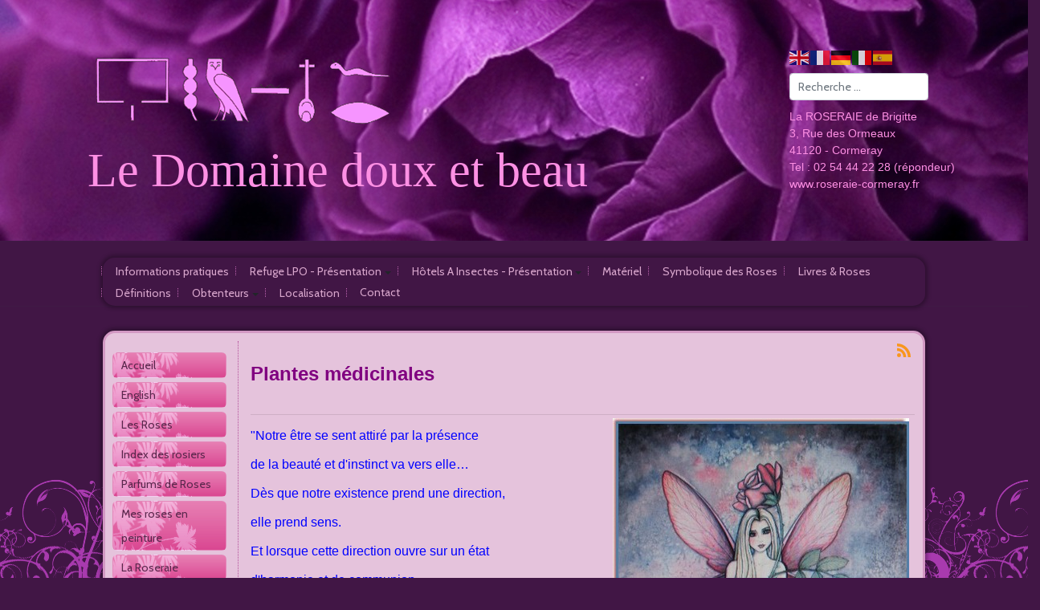

--- FILE ---
content_type: text/html; charset=utf-8
request_url: https://www.roseraie-cormeray.fr/index.php/fr/autres-plantes-roseraie/medicinales
body_size: 26029
content:
<!DOCTYPE html>
<html xmlns="http://www.w3.org/1999/xhtml" class="j5" xml:lang="fr-fr" lang="fr-fr" dir="ltr">

<head>
  <link href="https://fonts.cdnfonts.com/css/chopin-script" rel="stylesheet">
  <meta charset="utf-8">
	<meta name="rights" content="Roseraie de Brigitte à Cormeray">
	<meta name="description" content="Roseraie de Brigitte à Cormeray (Loir-et-Cher) - Région Centre">
	<meta name="generator" content="Joomla! - Open Source Content Management">
	<title>Médicinales</title>
	<link href="https://www.roseraie-cormeray.fr/fr/component/finder/search?format=opensearch&amp;Itemid=9" rel="search" title="OpenSearch La Roseraie de Brigitte à Cormeray (Loir-et-Cher) Région Centre" type="application/opensearchdescription+xml">
	<link href="/favicon.ico" rel="icon" type="image/vnd.microsoft.icon">
<link href="/media/com_phocagallery/css/main/phocagallery.css?177c64" rel="stylesheet">
	<link href="/media/com_phocagallery/css/main/rating.css?177c64" rel="stylesheet">
	<link href="/media/com_phocagallery/css/main/theme_simple.css?177c64" rel="stylesheet">
	<link href="/media/com_phocagallery/css/custom/default.css?177c64" rel="stylesheet">
	<link href="/media/com_phocagallery/css/custom/theme_standard.css?177c64" rel="stylesheet">
	<link href="/plugins/system/t4/themes/base/vendors/font-awesome5/css/all.min.css?177c64" rel="stylesheet">
	<link href="/plugins/system/t4/themes/base/vendors/font-awesome/css/font-awesome.min.css?177c64" rel="stylesheet">
	<link href="/plugins/system/t4/themes/base/vendors/icomoon/css/icomoon.css?177c64" rel="stylesheet">
	<link href="/media/vendor/awesomplete/css/awesomplete.css?1.1.7" rel="stylesheet">
	<link href="/media/vendor/joomla-custom-elements/css/joomla-alert.min.css?0.4.1" rel="stylesheet">
	<link href="/media/com_phocagallery/js/magnific/magnific-popup.css" rel="stylesheet">
	<link href="/plugins/content/jw_allvideos/jw_allvideos/tmpl/Framed/css/template.css?v=6.1.0" rel="stylesheet">
	<link href="/plugins/system/t4/themes/base/vendors/js-offcanvas/_css/js-offcanvas.css" rel="stylesheet">
	<link href="https://fonts.googleapis.com/css?family=Cabin%7CRoboto%3A" rel="stylesheet">
	<link href="/templates/t4_blank/css/template.css?5a8dab6282c061d7d51b8e2a1c0749a6" rel="stylesheet">
	<link href="/media/t4/css/25.css?4c8d1bde75cafb25b298a1c13bbd6362" rel="stylesheet">
	<link href="/templates/t4_blank/local/css/custom.css?5f5e647439b34da58f34f59d4da30b2b" rel="stylesheet">
<script src="/media/vendor/jquery/js/jquery.min.js?3.7.1"></script>
	<script src="/media/legacy/js/jquery-noconflict.min.js?504da4"></script>
	<script src="/media/vendor/jquery-migrate/js/jquery-migrate.min.js?3.5.2"></script>
	<script src="/plugins/system/t4/themes/base/vendors/bootstrap/js/bootstrap.bundle.min.js?177c64"></script>
	<script type="application/json" class="joomla-script-options new">{"phLangPG":{"COM_PHOCAGALLERY_MAX_LIMIT_CHARS_REACHED":"Vous avez atteint la limite maximum du nombre de caractères autorisés","COM_PHOCAGALLERY_ENTER_TITLE":"Merci de saisir le titre","COM_PHOCAGALLERY_ENTER_COMMENT":"Merci de saisir un commentaire","COM_PHOCAGALLERY_LOADING":"Chargement","COM_PHOCAGALLERY_CLOSE":"Fermer","COM_PHOCAGALLERY_PREVIOUS":"Previous","COM_PHOCAGALLERY_NEXT":"Next","COM_PHOCAGALLERY_MAGNIFIC_CURR_OF_TOTAL":"%curr% of %total%","COM_PHOCAGALLERY_IMAGE_NOT_LOADED":"Image not loaded"},"joomla.jtext":{"MOD_FINDER_SEARCH_VALUE":"Recherche &hellip;","COM_FINDER_SEARCH_FORM_LIST_LABEL":"Search Results","JLIB_JS_AJAX_ERROR_OTHER":"Une erreur est survenue lors de la récupération des données JSON : code de statut HTTP %s .","JLIB_JS_AJAX_ERROR_PARSE":"Une erreur d'analyse s'est produite lors du traitement des données JSON suivantes : <br><code style=\"color:inherit;white-space:pre-wrap;padding:0;margin:0;border:0;background:inherit;\">%s<\/code>","ERROR":"Erreur","MESSAGE":"Message","NOTICE":"Annonce","WARNING":"Avertissement","JCLOSE":"Fermer","JOK":"OK","JOPEN":"Ouvrir"},"finder-search":{"url":"\/fr\/component\/finder\/?task=suggestions.suggest&format=json&tmpl=component&Itemid=9"},"system.paths":{"root":"","rootFull":"https:\/\/www.roseraie-cormeray.fr\/","base":"","baseFull":"https:\/\/www.roseraie-cormeray.fr\/"},"csrf.token":"0a05e78061d65e6400a1c34197af6ff5"}</script>
	<script src="/media/system/js/core.min.js?a3d8f8"></script>
	<script src="/media/vendor/bootstrap/js/modal.min.js?5.3.8" type="module"></script>
	<script src="/media/vendor/awesomplete/js/awesomplete.min.js?1.1.7" defer></script>
	<script src="/media/com_finder/js/finder.min.js?755761" type="module"></script>
	<script src="/media/system/js/messages.min.js?9a4811" type="module"></script>
	<script src="/media/vendor/bootstrap/js/dropdown.min.js?5.3.8" type="module"></script>
	<script src="/media/vendor/bootstrap/js/collapse.min.js?5.3.8" type="module"></script>
	<script src="/media/com_phocagallery/js/main.js?177c64"></script>
	<script src="/media/com_phocagallery/js/magnific/jquery.magnific-popup.min.js"></script>
	<script src="/media/com_phocagallery/js/magnific/magnific-initialize.js"></script>
	<script src="/plugins/content/jw_allvideos/jw_allvideos/includes/js/behaviour.js?v=6.1.0"></script>
	<script src="/plugins/system/t4/themes/base/vendors/js-offcanvas/_js/js-offcanvas.pkgd.js"></script>
	<script src="/plugins/system/t4/themes/base/vendors/bodyscrolllock/bodyScrollLock.min.js"></script>
	<script src="/plugins/system/t4/themes/base/js/offcanvas.js"></script>
	<script src="/templates/t4_blank/js/template.js"></script>
	<script src="/plugins/system/t4/themes/base/js/base.js?177c64"></script>
	<script src="https://cdn.gtranslate.net/widgets/latest/flags.js" data-gt-orig-url="/index.php/fr/autres-plantes-roseraie/medicinales" data-gt-orig-domain="www.roseraie-cormeray.fr" data-gt-widget-id="101" defer></script>
	<script src="/plugins/system/t4/themes/base/js/megamenu.js"></script>
	<script>window.gtranslateSettings = window.gtranslateSettings || {};window.gtranslateSettings['101'] = {"default_language":"fr","languages":["en","fr","de","it","es"],"url_structure":"none","wrapper_selector":"#gt-wrapper-101","globe_size":60,"flag_size":24,"flag_style":"2d","custom_domains":null,"float_switcher_open_direction":"top","switcher_open_direction":"top","native_language_names":0,"add_new_line":1,"select_language_label":"Select Language","detect_browser_language":0,"custom_css":"","alt_flags":[],"switcher_horizontal_position":"left","switcher_vertical_position":"bottom","horizontal_position":"inline","vertical_position":"inline"};</script>

  <meta name="viewport"  content="width=device-width, initial-scale=1, maximum-scale=1, user-scalable=yes"/>
  <style>
    @-webkit-viewport   { width: device-width; }
    @-moz-viewport      { width: device-width; }
    @-ms-viewport       { width: device-width; }
    @-o-viewport        { width: device-width; }
    @viewport           { width: device-width; }
  </style>
  <meta name="HandheldFriendly" content="true"/>
  <meta name="apple-mobile-web-app-capable" content="YES"/>
  <!-- //META FOR IOS & HANDHELD -->
</head>

<body class="site-default navigation-default theme-default layout-default nav-breakpoint-lg com_phocagallery view-category item-447" data-jver="5">
  
  <div class="t4-offcanvas" data-offcanvas-options='{"modifiers":"left,overlay"}' id="off-canvas-left" role="complementary" style="display:none;">
	<div class="t4-off-canvas-header">
	 		  <a href="https://www.roseraie-cormeray.fr/" title="La roseraie de brigitte">
	  	    	  	
	    	     	Sidebar Menu	    
	  	  </a>
	  		<button type="button" class="close js-offcanvas-close" data-dismiss="modal" aria-hidden="true">×</button>
	</div>

	<div class="t4-off-canvas-body menu-item-def" data-effect="def">
		<div class="t4-module module " id="Mod124"><div class="module-inner"><div class="module-ct"><nav class="navbar">
<ul  class="nav navbar-nav offcanvas-menu">
<li class="nav-item item-11"><a href="/fr/informations-pratiques" itemprop="url" class="nav-link"><span itemprop="name"><span class="menu-item-title">Informations pratiques</span></span></a></li><li class="nav-item item-429 deeper dropdown parent" data-level=1><a href="/fr/refuge-lpo-presentation" itemprop="url" class="nav-link dropdown-toggle" role="button" aria-haspopup="true" aria-expanded="false" data-toggle="dropdown"><span itemprop="name"><span class="menu-item-title">Refuge LPO - Présentation</span></span></a><ul class="dropdown-menu" data-bs-popper="static"><li class="nav-item item-564"><a href="/fr/refuge-lpo-presentation/nourrissage" itemprop="url" class="dropdown-item"><span itemprop="name"><span class="menu-item-title">Nourrissage</span></span></a></li><li class="nav-item item-565"><a href="/fr/refuge-lpo-presentation/nichoirs" itemprop="url" class="dropdown-item"><span itemprop="name"><span class="menu-item-title">Nichoirs</span></span></a></li></ul></li><li class="nav-item item-432 deeper dropdown parent" data-level=1><a href="/fr/hotels-a-insectes-presentation" itemprop="url" class="nav-link dropdown-toggle" role="button" aria-haspopup="true" aria-expanded="false" data-toggle="dropdown"><span itemprop="name"><span class="menu-item-title">Hôtels A Insectes - Présentation</span></span></a><ul class="dropdown-menu" data-bs-popper="static"><li class="nav-item item-433"><a href="/fr/hotels-a-insectes-presentation/1er-hotel-a-insectes" itemprop="url" class="dropdown-item"><span itemprop="name"><span class="menu-item-title">1er Hôtel à Insectes</span></span></a></li><li class="nav-item item-434"><a href="/fr/hotels-a-insectes-presentation/2e-hotel-a-insectes" itemprop="url" class="dropdown-item"><span itemprop="name"><span class="menu-item-title">2e Hôtel à Insectes</span></span></a></li><li class="nav-item item-435"><a href="/fr/hotels-a-insectes-presentation/3e-hotel-a-insectes" itemprop="url" class="dropdown-item"><span itemprop="name"><span class="menu-item-title">3e Hôtel à Insectes</span></span></a></li><li class="nav-item item-550"><a href="/fr/hotels-a-insectes-presentation/4e-hotel-a-insectes" itemprop="url" class="dropdown-item"><span itemprop="name"><span class="menu-item-title">4e Hôtel à Insectes</span></span></a></li><li class="nav-item item-797"><a href="/fr/hotels-a-insectes-presentation/5e-hotel-a-insectes" itemprop="url" class="dropdown-item"><span itemprop="name"><span class="menu-item-title">5e Hôtel A Insectes</span></span></a></li></ul></li><li class="nav-item item-21"><a href="/fr/materiel" itemprop="url" class="nav-link"><span itemprop="name"><span class="menu-item-title">Matériel</span></span></a></li><li class="nav-item item-236"><a href="/fr/symbolique-des-roses" itemprop="url" class="nav-link"><span itemprop="name"><span class="menu-item-title">Symbolique des Roses</span></span></a></li><li class="nav-item item-168"><a href="/fr/livres-roses" itemprop="url" class="nav-link"><span itemprop="name"><span class="menu-item-title">Livres &amp; Roses</span></span></a></li><li class="nav-item item-13"><a href="/fr/definitions" itemprop="url" class="nav-link"><span itemprop="name"><span class="menu-item-title">Définitions</span></span></a></li><li class="nav-item item-436 deeper dropdown parent" data-level=1><a href="/fr/obtenteurs" itemprop="url" class="nav-link dropdown-toggle" role="button" aria-haspopup="true" aria-expanded="false" data-toggle="dropdown"><span itemprop="name"><span class="menu-item-title">Obtenteurs</span></span></a><ul class="dropdown-menu" data-bs-popper="static"><li class="nav-item item-173"><a href="/fr/obtenteurs/france" itemprop="url" class="dropdown-item"><span itemprop="name"><span class="menu-item-title">France</span></span></a></li><li class="nav-item item-174"><a href="/fr/obtenteurs/a-l-etranger" itemprop="url" class="dropdown-item"><span itemprop="name"><span class="menu-item-title">A l'étranger</span></span></a></li></ul></li><li class="nav-item item-371"><a href="/fr/localisation" itemprop="url" class="nav-link"><span itemprop="name"><span class="menu-item-title">Localisation</span></span></a></li><li class="nav-item item-556"><a href="/fr/contact-top" itemprop="url" class="nav-link"><span itemprop="name"><span class="menu-item-title">Contact</span></span></a></li></ul></nav></div></div></div>
	</div>

	</div>
  <div class="t4-wrapper">
    <div class="t4-content">
      <div class="t4-content-inner">
        
<div id="t4-header" class="t4-section  t4-header">
<div class="t4-section-inner container-fluid"><div class="t4-row row">
<div class="t4-col empty col-sm col-md-1 d-none d-sm-none d-md-none d-lg-block d-xl-block">
<div></div>
</div>
<div class="t4-col header col-12 col-lg">


<div class="custom"  >
	<div id="header_title">
<div><a href="/./"> <img src="/images/object258143908.png" alt="object258143908" /></a></div>
<div><span style="color: #fe90e4;"><a href="/./" style="color: #fe90e4;"><span style="font-family: Chopin script;">Le Domaine doux et beau</span></a></span></div>
</div></div>

</div>

<div class="t4-col bottom-a col-sm col-md-12 col-lg-3">
<div class="gtranslate_wrapper" id="gt-wrapper-101"></div>
<form class="mod-finder js-finder-searchform form-search" action="/fr/component/finder/search?Itemid=730" method="get" role="search">
    <label for="mod-finder-searchword128" class="visually-hidden finder">Valider</label><input type="text" name="q" id="mod-finder-searchword128" class="js-finder-search-query form-control" value="" placeholder="Recherche &hellip;">
            <input type="hidden" name="Itemid" value="730"></form>


<div class="custom"  >
	<div id="header_coor">
<p><span style="color: #fe90e4; font-family: comic sans ms, sans-serif;">La ROSERAIE de Brigitte</span><br /><span style="color: #fe90e4; font-family: comic sans ms, sans-serif;"> 3, Rue des Ormeaux</span><br /><span style="color: #fe90e4; font-family: comic sans ms, sans-serif;"> 41120 - Cormeray</span><br /><span style="color: #fe90e4; font-family: comic sans ms, sans-serif;"> Tel : 02 54 44 22 28 (répondeur)</span><br /><span style="color: #fe90e4; font-family: comic sans ms, sans-serif;"> <a href="http://www.roseraie-cormeray.fr" target="_blank" rel="noopener" style="color: #fe90e4;" data-saferedirecturl="https://www.google.com/url?q=http://www.roseraie-cormeray.fr&amp;source=gmail&amp;ust=1696436587024000&amp;usg=AOvVaw1yP5pl3WdMMMPdiR8jwKnn">www.roseraie-cormeray.fr</a></span></p>
</div></div>

</div>
</div></div>
</div>

<div id="t4-mainnav" class="t4-section  t4-mainnav  border-top border-bottom">
<div class="t4-section-inner container-fluid"><div class="t4-navbar">
  
<nav class="navbar navbar-expand-lg">
<button class="navbar-toggler" type="button" data-toggle="collapse" data-target="#t4-megamenu-test" aria-controls="t4-megamenu-test" aria-expanded="false" aria-label="Toggle navigation" style="display: none;">
    <i class="fa fa-bars toggle-bars"></i>
</button>
	<div id="t4-megamenu-test" class="t4-megamenu collapse navbar-collapse slide animate" data-duration="400">

<ul class="nav navbar-nav level0"  itemscope="itemscope" itemtype="http://www.schema.org/SiteNavigationElement">
<li class="nav-item" data-id="11" data-level="1"><a href="/fr/informations-pratiques" itemprop="url" class="nav-link"><span itemprop="name"><span class="menu-item-title">Informations pratiques</span></span></a></li><li class="nav-item dropdown parent" data-id="429" data-level="1"><a href="/fr/refuge-lpo-presentation" itemprop="url" class="nav-link dropdown-toggle" role="button" aria-haspopup="true" aria-expanded="false" data-toggle=""><span itemprop="name"><span class="menu-item-title">Refuge LPO - Présentation</span></span><i class="item-caret"></i></a><div class="dropdown-menu level1" data-bs-popper="static"><div class="dropdown-menu-inner"><ul><li class="nav-item" data-id="564" data-level="2"><a href="/fr/refuge-lpo-presentation/nourrissage" itemprop="url" class="dropdown-item"><span itemprop="name"><span class="menu-item-title">Nourrissage</span></span></a></li><li class="nav-item" data-id="565" data-level="2"><a href="/fr/refuge-lpo-presentation/nichoirs" itemprop="url" class="dropdown-item"><span itemprop="name"><span class="menu-item-title">Nichoirs</span></span></a></li></ul></div></div></li><li class="nav-item dropdown parent" data-id="432" data-level="1"><a href="/fr/hotels-a-insectes-presentation" itemprop="url" class="nav-link dropdown-toggle" role="button" aria-haspopup="true" aria-expanded="false" data-toggle=""><span itemprop="name"><span class="menu-item-title">Hôtels A Insectes - Présentation</span></span><i class="item-caret"></i></a><div class="dropdown-menu level1" data-bs-popper="static"><div class="dropdown-menu-inner"><ul><li class="nav-item" data-id="433" data-level="2"><a href="/fr/hotels-a-insectes-presentation/1er-hotel-a-insectes" itemprop="url" class="dropdown-item"><span itemprop="name"><span class="menu-item-title">1er Hôtel à Insectes</span></span></a></li><li class="nav-item" data-id="434" data-level="2"><a href="/fr/hotels-a-insectes-presentation/2e-hotel-a-insectes" itemprop="url" class="dropdown-item"><span itemprop="name"><span class="menu-item-title">2e Hôtel à Insectes</span></span></a></li><li class="nav-item" data-id="435" data-level="2"><a href="/fr/hotels-a-insectes-presentation/3e-hotel-a-insectes" itemprop="url" class="dropdown-item"><span itemprop="name"><span class="menu-item-title">3e Hôtel à Insectes</span></span></a></li><li class="nav-item" data-id="550" data-level="2"><a href="/fr/hotels-a-insectes-presentation/4e-hotel-a-insectes" itemprop="url" class="dropdown-item"><span itemprop="name"><span class="menu-item-title">4e Hôtel à Insectes</span></span></a></li><li class="nav-item" data-id="797" data-level="2"><a href="/fr/hotels-a-insectes-presentation/5e-hotel-a-insectes" itemprop="url" class="dropdown-item"><span itemprop="name"><span class="menu-item-title">5e Hôtel A Insectes</span></span></a></li></ul></div></div></li><li class="nav-item" data-id="21" data-level="1"><a href="/fr/materiel" itemprop="url" class="nav-link"><span itemprop="name"><span class="menu-item-title">Matériel</span></span></a></li><li class="nav-item" data-id="236" data-level="1"><a href="/fr/symbolique-des-roses" itemprop="url" class="nav-link"><span itemprop="name"><span class="menu-item-title">Symbolique des Roses</span></span></a></li><li class="nav-item" data-id="168" data-level="1"><a href="/fr/livres-roses" itemprop="url" class="nav-link"><span itemprop="name"><span class="menu-item-title">Livres &amp; Roses</span></span></a></li><li class="nav-item" data-id="13" data-level="1"><a href="/fr/definitions" itemprop="url" class="nav-link"><span itemprop="name"><span class="menu-item-title">Définitions</span></span></a></li><li class="nav-item dropdown parent" data-id="436" data-level="1"><a href="/fr/obtenteurs" itemprop="url" class="nav-link dropdown-toggle" role="button" aria-haspopup="true" aria-expanded="false" data-toggle=""><span itemprop="name"><span class="menu-item-title">Obtenteurs</span></span><i class="item-caret"></i></a><div class="dropdown-menu level1" data-bs-popper="static"><div class="dropdown-menu-inner"><ul><li class="nav-item" data-id="173" data-level="2"><a href="/fr/obtenteurs/france" itemprop="url" class="dropdown-item"><span itemprop="name"><span class="menu-item-title">France</span></span></a></li><li class="nav-item" data-id="174" data-level="2"><a href="/fr/obtenteurs/a-l-etranger" itemprop="url" class="dropdown-item"><span itemprop="name"><span class="menu-item-title">A l'étranger</span></span></a></li></ul></div></div></li><li class="nav-item" data-id="371" data-level="1"><a href="/fr/localisation" itemprop="url" class="nav-link"><span itemprop="name"><span class="menu-item-title">Localisation</span></span></a></li><li class="nav-item" data-id="556" data-level="1"><a href="/fr/contact-top" itemprop="url" class="nav-link"><span itemprop="name"><span class="menu-item-title">Contact</span></span></a></li></ul></div>
</nav>

  <span id="triggerButton" class="btn js-offcanvas-trigger t4-offcanvas-toggle d-lg-none" data-offcanvas-trigger="off-canvas-left"><i class="fa fa-bars toggle-bars"></i></span>
</div></div>
</div>



<div id="t4-main-body" class="t4-section  t4-main-body">
<div class="t4-section-inner container-fluid"><div class="t4-row row">
<div class="t4-col component col-12 col-xl">
<div id="system-message-container" aria-live="polite"></div>
<svg aria-hidden="true" class="ph-sr-only" version="1.1" xmlns="http://www.w3.org/2000/svg" xmlns:xlink="http://www.w3.org/1999/xlink">
    <defs>
        <symbol id="ph-si-feed" viewBox="0 0 512 512">
            <path d="M108.56 342.78a60.34 60.34 0 1060.56 60.44 60.63 60.63 0 00-60.56-60.44z" />
            <path d="M48 186.67v86.55c52 0 101.94 15.39 138.67 52.11s52 86.56 52 138.67h86.66c0-151.56-125.66-277.33-277.33-277.33z" />
            <path d="M48 48v86.56c185.25 0 329.22 144.08 329.22 329.44H464C464 234.66 277.67 48 48 48z" />
        </symbol>
        <symbol id="ph-si-category" viewBox="0 0 512 512">
            <path d="M72 64c-30.928 0-56 25.072-56 56v272c0 30.928 25.072 56 56 56h368c30.928 0 56-25.072 56-56V152c0-30.928-25.072-56-56-56H220.11a23.885 23.885 0 01-13.31-4L179 73.41A55.768 55.768 0 00147.89 64H72z" />
        </symbol>
        

        <symbol id="ph-si-back" viewBox="0 0 512 512">
            <path d="M48 256c0 114.87 93.13 208 208 208s208-93.13 208-208S370.87 48 256 48 48 141.13 48 256zm212.65-91.36a16 16 0 01.09 22.63L208.42 240H342a16 16 0 010 32H208.42l52.32 52.73A16 16 0 11238 347.27l-79.39-80a16 16 0 010-22.54l79.39-80a16 16 0 0122.65-.09z" />
        </symbol>

        <symbol id="ph-si-prev" viewBox="0 0 512 512">
            <path d="M48 256c0 114.87 93.13 208 208 208s208-93.13 208-208S370.87 48 256 48 48 141.13 48 256zm212.65-91.36a16 16 0 01.09 22.63L208.42 240H342a16 16 0 010 32H208.42l52.32 52.73A16 16 0 11238 347.27l-79.39-80a16 16 0 010-22.54l79.39-80a16 16 0 0122.65-.09z" />
        </symbol>

        <symbol id="ph-si-next" viewBox="0 0 512 512">
        <path d="M464 256c0-114.87-93.13-208-208-208S48 141.13 48 256s93.13 208 208 208 208-93.13 208-208zm-212.65 91.36a16 16 0 01-.09-22.63L303.58 272H170a16 16 0 010-32h133.58l-52.32-52.73A16 16 0 11274 164.73l79.39 80a16 16 0 010 22.54l-79.39 80a16 16 0 01-22.65.09z"/>
        </symbol>



        

        <symbol id="ph-si-image" viewBox="0 0 512 512">
            <ellipse cx="373.14" cy="219.33" rx="46.29" ry="46" fill="none" />
            <path d="M80 132v328a20 20 0 0020 20h392a20 20 0 0020-20V132a20 20 0 00-20-20H100a20 20 0 00-20 20zm293.14 41.33a46 46 0 11-46.28 46 46.19 46.19 0 0146.28-46zm-261.41 276v-95.48l122.76-110.2L328.27 337l-113 112.33zm368.27 0H259l144.58-144L480 370.59z" />
            <path d="M20 32A20 20 0 000 52v344a20 20 0 0020 20h28V100a20 20 0 0120-20h380V52a20 20 0 00-20-20z" />
        </symbol>

        <symbol id="ph-si-lock" viewBox="0 0 512 512">
            <path d="M368 192h-16v-80a96 96 0 10-192 0v80h-16a64.07 64.07 0 00-64 64v176a64.07 64.07 0 0064 64h224a64.07 64.07 0 0064-64V256a64.07 64.07 0 00-64-64zm-48 0H192v-80a64 64 0 11128 0z" />
        </symbol>

        <symbol id="ph-si-download" viewBox="0 0 512 512">
            <path d="M376 160H272v153.37l52.69-52.68a16 16 0 0122.62 22.62l-80 80a16 16 0 01-22.62 0l-80-80a16 16 0 0122.62-22.62L240 313.37V160H136a56.06 56.06 0 00-56 56v208a56.06 56.06 0 0056 56h240a56.06 56.06 0 0056-56V216a56.06 56.06 0 00-56-56zM272 48a16 16 0 00-32 0v112h32z" />
        </symbol>

        <symbol id="ph-si-view" viewBox="0 0 512 512">
            <path d="M456.69 421.39L362.6 327.3a173.81 173.81 0 0034.84-104.58C397.44 126.38 319.06 48 222.72 48S48 126.38 48 222.72s78.38 174.72 174.72 174.72A173.81 173.81 0 00327.3 362.6l94.09 94.09a25 25 0 0035.3-35.3zM97.92 222.72a124.8 124.8 0 11124.8 124.8 124.95 124.95 0 01-124.8-124.8z" />
        </symbol>

        <symbol id="ph-si-earth" viewBox="0 0 512 512">
            <path d="M414.39 97.74A224 224 0 1097.61 414.52 224 224 0 10414.39 97.74zM64 256.13a191.63 191.63 0 016.7-50.31c7.34 15.8 18 29.45 25.25 45.66 9.37 20.84 34.53 15.06 45.64 33.32 9.86 16.21-.67 36.71 6.71 53.67 5.36 12.31 18 15 26.72 24 8.91 9.08 8.72 21.52 10.08 33.36a305.36 305.36 0 007.45 41.27c0 .1 0 .21.08.31C117.8 411.13 64 339.8 64 256.13zm192 192a193.12 193.12 0 01-32-2.68c.11-2.71.16-5.24.43-7 2.43-15.9 10.39-31.45 21.13-43.35 10.61-11.74 25.15-19.68 34.11-33 8.78-13 11.41-30.5 7.79-45.69-5.33-22.44-35.82-29.93-52.26-42.1-9.45-7-17.86-17.82-30.27-18.7-5.72-.4-10.51.83-16.18-.63-5.2-1.35-9.28-4.15-14.82-3.42-10.35 1.36-16.88 12.42-28 10.92-10.55-1.41-21.42-13.76-23.82-23.81-3.08-12.92 7.14-17.11 18.09-18.26 4.57-.48 9.7-1 14.09.68 5.78 2.14 8.51 7.8 13.7 10.66 9.73 5.34 11.7-3.19 10.21-11.83-2.23-12.94-4.83-18.21 6.71-27.12 8-6.14 14.84-10.58 13.56-21.61-.76-6.48-4.31-9.41-1-15.86 2.51-4.91 9.4-9.34 13.89-12.27 11.59-7.56 49.65-7 34.1-28.16-4.57-6.21-13-17.31-21-18.83-10-1.89-14.44 9.27-21.41 14.19-7.2 5.09-21.22 10.87-28.43 3-9.7-10.59 6.43-14.06 10-21.46 1.65-3.45 0-8.24-2.78-12.75q5.41-2.28 11-4.23a15.6 15.6 0 008 3c6.69.44 13-3.18 18.84 1.38 6.48 5 11.15 11.32 19.75 12.88 8.32 1.51 17.13-3.34 19.19-11.86 1.25-5.18 0-10.65-1.2-16a190.83 190.83 0 01105 32.21c-2-.76-4.39-.67-7.34.7-6.07 2.82-14.67 10-15.38 17.12-.81 8.08 11.11 9.22 16.77 9.22 8.5 0 17.11-3.8 14.37-13.62-1.19-4.26-2.81-8.69-5.42-11.37a193.27 193.27 0 0118 14.14c-.09.09-.18.17-.27.27-5.76 6-12.45 10.75-16.39 18.05-2.78 5.14-5.91 7.58-11.54 8.91-3.1.73-6.64 1-9.24 3.08-7.24 5.7-3.12 19.4 3.74 23.51 8.67 5.19 21.53 2.75 28.07-4.66 5.11-5.8 8.12-15.87 17.31-15.86a15.4 15.4 0 0110.82 4.41c3.8 3.94 3.05 7.62 3.86 12.54 1.43 8.74 9.14 4 13.83-.41a192.12 192.12 0 019.24 18.77c-5.16 7.43-9.26 15.53-21.67 6.87-7.43-5.19-12-12.72-21.33-15.06-8.15-2-16.5.08-24.55 1.47-9.15 1.59-20 2.29-26.94 9.22-6.71 6.68-10.26 15.62-17.4 22.33-13.81 13-19.64 27.19-10.7 45.57 8.6 17.67 26.59 27.26 46 26 19.07-1.27 38.88-12.33 38.33 15.38-.2 9.81 1.85 16.6 4.86 25.71 2.79 8.4 2.6 16.54 3.24 25.21a158 158 0 004.74 30.07A191.75 191.75 0 01256 448.13z" />
        </symbol>

        <symbol id="ph-si-camera" viewBox="0 0 512 512">
            <path d="M432 144h-59c-3 0-6.72-1.94-9.62-5l-25.94-40.94a15.52 15.52 0 00-1.37-1.85C327.11 85.76 315 80 302 80h-92c-13 0-25.11 5.76-34.07 16.21a15.52 15.52 0 00-1.37 1.85l-25.94 41c-2.22 2.42-5.34 5-8.62 5v-8a16 16 0 00-16-16h-24a16 16 0 00-16 16v8h-4a48.05 48.05 0 00-48 48V384a48.05 48.05 0 0048 48h352a48.05 48.05 0 0048-48V192a48.05 48.05 0 00-48-48zM256 368a96 96 0 1196-96 96.11 96.11 0 01-96 96z" />
        </symbol>

        <symbol id="ph-si-comment" viewBox="0 0 512 512">
            <path d="M144 464a16 16 0 01-16-16v-64h-24a72.08 72.08 0 01-72-72V120a72.08 72.08 0 0172-72h304a72.08 72.08 0 0172 72v192a72.08 72.08 0 01-72 72H245.74l-91.49 76.29A16.05 16.05 0 01144 464z" />
        </symbol>

        <symbol id="ph-si-ext-link" viewBox="0 0 512 512">
            <path d="M200.66 352H144a96 96 0 010-192h55.41m113.18 0H368a96 96 0 010 192h-56.66m-142.27-96h175.86" fill="none" stroke="currentColor" stroke-linecap="round" stroke-linejoin="round" stroke-width="48" />
        </symbol>

        <symbol id="ph-si-up" viewBox="0 0 512 512">
            <path d="M256 48C141.13 48 48 141.13 48 256s93.13 208 208 208 208-93.13 208-208S370.87 48 256 48zm91.36 212.65a16 16 0 01-22.63.09L272 208.42V342a16 16 0 01-32 0V208.42l-52.73 52.32A16 16 0 11164.73 238l80-79.39a16 16 0 0122.54 0l80 79.39a16 16 0 01.09 22.65z" />
        </symbol>

        <symbol id="ph-si-upload" viewBox="0 0 512 512">
            <path d="M255.803 64a45.006 45.006 0 00-31.623 13.178L122.926 178.432a45.002 45.002 0 000 63.642 45.002 45.002 0 0063.64 0l24.432-24.431v110.74A45.002 45.002 0 00256 373.385a45.002 45.002 0 0045.002-45.002v-110.74l24.432 24.431a45.002 45.002 0 0063.64 0 45.002 45.002 0 000-63.642L287.82 77.178A45.006 45.006 0 00255.803 64zM36 330.984c-11.08 0-20 8.92-20 20V428c0 11.08 8.92 20 20 20h440c11.08 0 20-8.92 20-20v-77.016c0-11.08-8.92-20-20-20H320.947A65 65 0 01256 393.383a65 65 0 01-64.947-62.399H36zm396.256 25.12h23.922c11.08 0 20 8.92 20 20v26.777c0 11.08-8.92 20-20 20h-23.922c-11.08 0-20-8.92-20-20v-26.777c0-11.08 8.92-20 20-20z" />
        </symbol>

        <symbol id="ph-si-upload-multiple" viewBox="0 0 512 512">
            <path d="M255.803 64a45.006 45.006 0 00-31.623 13.178L122.926 178.432a45.002 45.002 0 000 63.642 45.002 45.002 0 0063.64 0l24.432-24.431v110.74A45.002 45.002 0 00256 373.385a45.002 45.002 0 0045.002-45.002v-110.74l24.432 24.431a45.002 45.002 0 0063.64 0 45.002 45.002 0 000-63.642L287.82 77.178A45.006 45.006 0 00255.803 64zM36 330.984c-11.08 0-20 8.92-20 20V428c0 11.08 8.92 20 20 20h440c11.08 0 20-8.92 20-20v-77.016c0-11.08-8.92-20-20-20H320.947A65 65 0 01256 393.383a65 65 0 01-64.947-62.399H36zm312.256 25.12h23.92c11.08 0 20 8.92 20 20v26.777c0 11.08-8.92 20-20 20h-23.92c-11.08 0-20-8.92-20-20v-26.777c0-11.08 8.92-20 20-20zm84 0h23.922c11.08 0 20 8.92 20 20v26.777c0 11.08-8.92 20-20 20h-23.922c-11.08 0-20-8.92-20-20v-26.777c0-11.08 8.92-20 20-20z" />
        </symbol>

        <symbol id="ph-si-cart" viewBox="0 0 512 512">
            <circle cx="176" cy="416" r="32" />
            <circle cx="400" cy="416" r="32" />
            <path d="M456.8 120.78a23.92 23.92 0 00-18.56-8.78H133.89l-6.13-34.78A16 16 0 00112 64H48a16 16 0 000 32h50.58l45.66 258.78A16 16 0 00160 368h256a16 16 0 000-32H173.42l-5.64-32h241.66A24.07 24.07 0 00433 284.71l28.8-144a24 24 0 00-5-19.93z" />
        </symbol>

        <symbol id="ph-si-trash" viewBox="0 0 512 512">
        <path d="M296 64h-80a7.91 7.91 0 00-8 8v24h96V72a7.91 7.91 0 00-8-8z" fill="none"/><path d="M432 96h-96V72a40 40 0 00-40-40h-80a40 40 0 00-40 40v24H80a16 16 0 000 32h17l19 304.92c1.42 26.85 22 47.08 48 47.08h184c26.13 0 46.3-19.78 48-47l19-305h17a16 16 0 000-32zM192.57 416H192a16 16 0 01-16-15.43l-8-224a16 16 0 1132-1.14l8 224A16 16 0 01192.57 416zM272 400a16 16 0 01-32 0V176a16 16 0 0132 0zm32-304h-96V72a7.91 7.91 0 018-8h80a7.91 7.91 0 018 8zm32 304.57A16 16 0 01320 416h-.58A16 16 0 01304 399.43l8-224a16 16 0 1132 1.14z"/>
        </symbol>

        <symbol id="ph-si-enabled" viewBox="0 0 512 512">
        <path d="M256 48C141.31 48 48 141.31 48 256s93.31 208 208 208 208-93.31 208-208S370.69 48 256 48zm108.25 138.29l-134.4 160a16 16 0 01-12 5.71h-.27a16 16 0 01-11.89-5.3l-57.6-64a16 16 0 1123.78-21.4l45.29 50.32 122.59-145.91a16 16 0 0124.5 20.58z"/>
        </symbol>

        <symbol id="ph-si-disabled" viewBox="0 0 512 512">
        <path d="M256 48C141.31 48 48 141.31 48 256s93.31 208 208 208 208-93.31 208-208S370.69 48 256 48zm80 224H176a16 16 0 010-32h160a16 16 0 010 32z"/>
        </symbol>

        <symbol id="ph-si-star" viewBox="0 0 512 512">
        <path d="M394 480a16 16 0 01-9.39-3L256 383.76 127.39 477a16 16 0 01-24.55-18.08L153 310.35 23 221.2a16 16 0 019-29.2h160.38l48.4-148.95a16 16 0 0130.44 0l48.4 149H480a16 16 0 019.05 29.2L359 310.35l50.13 148.53A16 16 0 01394 480z"/>
        </symbol>

        <symbol id="ph-si-user" viewBox="0 0 512 512">
        <path d="M332.64 64.58C313.18 43.57 286 32 256 32c-30.16 0-57.43 11.5-76.8 32.38-19.58 21.11-29.12 49.8-26.88 80.78C156.76 206.28 203.27 256 256 256s99.16-49.71 103.67-110.82c2.27-30.7-7.33-59.33-27.03-80.6zM432 480H80a31 31 0 01-24.2-11.13c-6.5-7.77-9.12-18.38-7.18-29.11C57.06 392.94 83.4 353.61 124.8 326c36.78-24.51 83.37-38 131.2-38s94.42 13.5 131.2 38c41.4 27.6 67.74 66.93 76.18 113.75 1.94 10.73-.68 21.34-7.18 29.11A31 31 0 01432 480z"/>
        </symbol>

        <symbol id="ph-si-stats" viewBox="0 0 512 512">
        <path d="M104 496H72a24 24 0 01-24-24V328a24 24 0 0124-24h32a24 24 0 0124 24v144a24 24 0 01-24 24zm224 0h-32a24 24 0 01-24-24V232a24 24 0 0124-24h32a24 24 0 0124 24v240a24 24 0 01-24 24zm112 0h-32a24 24 0 01-24-24V120a24 24 0 0124-24h32a24 24 0 0124 24v352a24 24 0 01-24 24zm-224 0h-32a24 24 0 01-24-24V40a24 24 0 0124-24h32a24 24 0 0124 24v432a24 24 0 01-24 24z"/>
        </symbol>

        <symbol id="ph-si-ytb" viewBox="0 0 512 512">
        <path d="M508.64 148.79c0-45-33.1-81.2-74-81.2C379.24 65 322.74 64 265 64h-18c-57.6 0-114.2 1-169.6 3.6C36.6 67.6 3.5 104 3.5 149 1 184.59-.06 220.19 0 255.79q-.15 53.4 3.4 106.9c0 45 33.1 81.5 73.9 81.5 58.2 2.7 117.9 3.9 178.6 3.8q91.2.3 178.6-3.8c40.9 0 74-36.5 74-81.5 2.4-35.7 3.5-71.3 3.4-107q.34-53.4-3.26-106.9zM207 353.89v-196.5l145 98.2z"/>
        </symbol>

        <symbol id="ph-si-search" viewBox="0 0 512 512">
        <path d="M456.69 421.39L362.6 327.3a173.81 173.81 0 0034.84-104.58C397.44 126.38 319.06 48 222.72 48S48 126.38 48 222.72s78.38 174.72 174.72 174.72A173.81 173.81 0 00327.3 362.6l94.09 94.09a25 25 0 0035.3-35.3zM97.92 222.72a124.8 124.8 0 11124.8 124.8 124.95 124.95 0 01-124.8-124.8z"/>
        </symbol>

        <symbol id="ph-si-save" viewBox="0 0 512 512">
        <path d="M465.94 119.76l-73.7-73.7A47.68 47.68 0 00358.3 32H96a64 64 0 00-64 64v320a64 64 0 0064 64h320a64 64 0 0064-64V153.7a47.68 47.68 0 00-14.06-33.94zM120 112h176a8 8 0 018 8v48a8 8 0 01-8 8H120a8 8 0 01-8-8v-48a8 8 0 018-8zm139.75 319.91a80 80 0 1176.16-76.16 80.06 80.06 0 01-76.16 76.16z"/><circle cx="256" cy="352" r="48"/>
        </symbol>

    </defs>
</svg><div id="phocagallery" class="pg-category-view pg-cv"><div class="pg-top-icons"><a href="/fr/autres-plantes-roseraie/medicinales?view=categories&amp;format=feed" title="RSS"><svg class="ph-si ph-si-feed"><use xlink:href="#ph-si-feed"></use></svg></a></div><div class="ph-cb"></div><div class="pg-category-desc"><p style="margin-bottom: 0cm; line-height: 100%;"><span style="color: #800080; font-family: comic sans ms,sans-serif; font-size: 18pt;"><strong>Plantes médicinales<br /></strong></span></p>
<p style="margin-bottom: 0cm; line-height: 100%;">&nbsp;</p>
<p style="margin-bottom: 0cm; line-height: 100%;"><img src="/images/PlantesCompagnesMedicinalesWinterRoseFairyMollyH.JPG" alt="" class="pull-right" /></p>
<hr />
<p><span style="font-family: comic sans ms,sans-serif; color: #0000ff; font-size: 12pt;">"Notre être se sent attiré par la présence </span></p>
<p><span style="font-family: comic sans ms,sans-serif; color: #0000ff; font-size: 12pt;">de la beauté et d'instinct va vers elle…</span></p>
<p><span style="font-family: comic sans ms,sans-serif; color: #0000ff; font-size: 12pt;">Dès que notre existence prend une direction, </span></p>
<p><span style="font-family: comic sans ms,sans-serif; color: #0000ff; font-size: 12pt;">elle prend sens.</span></p>
<p><span style="font-family: comic sans ms,sans-serif; color: #0000ff; font-size: 12pt;">Et lorsque cette direction ouvre sur un état </span></p>
<p><span style="font-family: comic sans ms,sans-serif; color: #0000ff; font-size: 12pt;">d'harmonie et de communion, </span></p>
<p><span style="font-family: comic sans ms,sans-serif; color: #0000ff; font-size: 12pt;">autrement dit un état d'amour,</span></p>
<p><span style="font-family: comic sans ms,sans-serif; color: #0000ff; font-size: 12pt;">ce qui est le cas de la beauté, </span><span style="font-family: Arial,sans-serif;"><span style="color: #0000ff; font-family: comic sans ms,sans-serif; font-size: 12pt;">notre existence </span></span></p>
<p><span style="font-family: Arial,sans-serif;"><span style="color: #0000ff; font-family: comic sans ms,sans-serif; font-size: 12pt;">atteint sa plus haute signification"</span></span></p>
<p style="margin-bottom: 0cm; line-height: 100%;"><span style="font-family: cabin, sans-serif;">- François Cheng -</span></p>
<p style="margin-bottom: 0cm; line-height: 100%;"><span style="font-family: cabin, sans-serif;">- <span style="color: #0000ff;">Winter Rose Fairy </span>- [Fée de la rose d' hiver] -</span></p>
<p style="margin-bottom: 0cm; line-height: 100%;"><span style="font-family: cabin, sans-serif;">- Copyright <a href="http://www.mollyharrisonart.com/" target="_blank" rel="alternate noopener noreferrer" title="Molly Harrison - Peintre - USA -"><span style="color: #800080;"><strong>Molly Harrison</strong></span></a> (lien) que je remercie -</span></p>
<hr />
<p style="margin-bottom: 0cm; line-height: 100%;">&nbsp;</p>
<p><span style="font-family: cabin, sans-serif;">Ballet <span style="color: #800080;"><b>Fado Misia</b></span>. Chorégraphie <span style="color: #800080;"><b>Jean-Philippe Dury</b></span>. Chanteuse <span style="color: #800080;"><b>Misia</b></span> [Susana Maria Alfonso de Aguiar].</span></p>
<p><span style="font-family: cabin, sans-serif;">Danseurs<span style="color: #800080;"><b> Alice Renavand</b></span> et <span style="color: #800080;"><b>Stéphane Bullion </b></span>- Copyright <span style="color: #800080;"><b>Jean-Philippe Dury</b></span> – <span style="color: #800080;"><b>Misia</b></span> - <span style="color: #800080;"><b>Alice Renavand</b></span> – <span style="color: #800080;"><b>Stéphane Bullion</b></span> - <span style="color: #800080;"><strong>Ballet National de l' Opéra de Paris</strong></span> -</span></p>
<p style="margin-bottom: 0cm; line-height: 100%;"><span style="font-family: cabin, sans-serif;">

<!-- JoomlaWorks "AllVideos" Plugin (v6.1.0) starts here -->

<div class="avPlayerWrapper avVideo">
    <div style="width:560px;" class="avPlayerContainer">
        <div id="AVPlayerID_0_11cd5d6cf4ceb391e74983038a2c7974" class="avPlayerBlock">
            <iframe src="https://www.youtube.com/embed/PvV5ImeFD6c?rel=0&amp;fs=1&amp;wmode=transparent" width="560" height="315" allow="autoplay; fullscreen; encrypted-media" allowfullscreen="true" frameborder="0" scrolling="no" title="JoomlaWorks AllVideos Player"></iframe>        </div>
            </div>
</div>

<!-- JoomlaWorks "AllVideos" Plugin (v6.1.0) ends here -->

</span></p>
<hr />
<p><span style="font-family: cabin, sans-serif; color: #008000;"><strong>Les PHOTOS sont en bas de page</strong>.</span><span style="font-family: cabin, sans-serif;"> <br /></span></p>
<hr />
<p>&nbsp;</p>
<p><span style="font-family: cabin, sans-serif;">Je laisse les herbes pousser sous la haie autour du terrain, pour les oiseaux, j' observe de nombreuses plantes sauvages. <br />En été, je les laisse monter en graines pour apprendre à les connaître.</span></p>
<p><span style="font-family: cabin, sans-serif;">J' ai découvert, avec étonnement et <strong><span style="color: #800080;">respect</span></strong>, que beaucoup de "mauvaises herbes" sont en fait des <span style="color: #800080;"><b>plantes médicinales</b></span> réputées. <br />Cherchez leurs propriétés thérapeutiques sur des sites internet spécialisés.</span></p>
<p><span style="font-family: cabin, sans-serif;">Je plante aussi des vivaces connues pour leurs vertus médicinales.</span></p>
<p>&nbsp;</p>
<hr />
<p><span style="color: #008000; font-size: 12pt;"><strong>&lt;&gt; <span style="text-decoration: underline;">PLANTES VIVACES</span> - <span style="text-decoration: underline;">ANNUELLES</span> - <span style="text-decoration: underline;">BISANUELLES</span> ?</strong></span><br /><span style="font-family: Arial, sans-serif;"><img src="/images/PlantesCompagnesPunaise.jpg" alt="" class="pull-left" /></span></p>
<p>&nbsp;</p>
<p><span style="font-family: Arial, sans-serif;"><span style="font-family: cabin, sans-serif;">- Une<b> <span style="color: #800080;">plante vivace</span></b> est une plante qui vit de nombreuses années. </span></span></p>
<p><span style="font-family: cabin, sans-serif;">Elle passe l' hiver dans le jardin, même si quelquefois elle semble disparaître pour ne revenir qu' au printemps suivant.</span></p>
<p><span style="font-family: cabin, sans-serif;">Sa souche reste en place. Elle refleurit d' une année sur l' autre.</span></p>
<p><span style="font-family: cabin, sans-serif;">Quand elle devient moins florifère, on peut diviser la souche en deux ou plusieurs parties, et la replanter en différents endroits du jardin.</span></p>
<p>&nbsp;</p>
<p><span style="font-family: cabin, sans-serif;"><span style="color: #800080;"><span style="color: #000000;">- Une</span><b> plante annuelle</b></span> ne vit qu' une seule année. </span></p>
<p><span style="font-family: cabin, sans-serif;">Elle se reproduit par ses graines et se ressème donc dans le jardin.</span></p>
<p><span style="font-family: cabin, sans-serif;">On peut donc en acquérir de nouvelles et les semer.</span></p>
<p>&nbsp;</p>
<p><span style="font-family: cabin, sans-serif;">- Une<span style="color: #800080;"><b> plante bisannuelle</b></span> vit deux ans.</span></p>
<p><span style="font-family: cabin, sans-serif;">Elle se développe au cours de sa première année.</span></p>
<p><span style="font-family: cabin, sans-serif;">Elle fleurit et produit des graines la deuxième année.<br /><br /></span></p>
<hr />
<p style="margin-bottom: 0cm; line-height: 100%;"><span style="font-family: Arial,sans-serif;"><img src="/images/PlantesCompagnesVivacesBBMesange.jpg" alt="" class="pull-right" /></span></p>
<p style="margin-bottom: 0cm; line-height: 100%;"><span style="color: #008000; font-size: 12pt;"><strong>&lt;&gt; <span style="text-decoration: underline;">PLANTES MÉDICINALES DE LA ROSERAIE</span> :</strong></span></p>
<p style="margin-bottom: 0cm; line-height: 100%;">&nbsp;</p>
<p><span style="font-family: cabin, sans-serif;"><br />- <span style="color: #800080;"><span style="text-decoration: underline;"><b>Achillée Millefeuille</b></span></span> (Achillea millefolium)&nbsp;:</span></p>
<p><span style="font-family: cabin, sans-serif;">C' est une vivace de la famille des Asteraceae. Elle est considérée comme une "mauvaise herbe".</span></p>
<p><span style="font-family: cabin, sans-serif;">C' est une <b>plante médicinale</b> aux nombreuses propriétés.</span></p>
<p>&nbsp;</p>
<p><span style="font-family: cabin, sans-serif;">- <span style="color: #800080;"><span style="text-decoration: underline;"><b>Bourrache</b></span></span> (Borago officinalis)&nbsp;:</span></p>
<p><span style="font-family: cabin, sans-serif;">C' est une plante annuelle de la famille des Boraginaceae. C' est une jolie <b>plante médicinale</b> qui se ressème facilement.</span></p>
<p><span style="font-family: cabin, sans-serif;">Les fleurs sont typiques&nbsp;: bleues, avec 5 pétales en étoile.</span></p>
<p>&nbsp;</p>
<p><span style="font-family: cabin, sans-serif;">- <span style="color: #800080;"><span style="text-decoration: underline;"><b>Brunelle Commune</b></span></span> (Prunella Vulgaris)&nbsp;:</span></p>
<p><span style="font-family: cabin, sans-serif;">C' est une plante vivace de la famille des Lamiaceae. Appelée également "Petite Consoude", ou "Herbe au Charpentier".</span></p>
<p><span style="font-family: cabin, sans-serif;">C' est une plante "sauvage" qui pousse sur l' herbe, entre les massifs. Il s' agit d' une <b>plante médicinale</b> très importante.</span></p>
<p>&nbsp;</p>
<p><span style="font-family: cabin, sans-serif;"><img src="/images/PlantesCompagnesMedicinalesOsmie.jpg" alt="" class="pull-left" /><br />- <span style="color: #800080;"><span style="text-decoration: underline;"><b>Bryone Dioïque</b></span></span> (Bryonia Dioïca)&nbsp;:</span></p>
<p><span style="font-family: cabin, sans-serif;">C 'est une vivace grimpante de la famille des Cucurbitaceae. Appelée aussi Vigne du diable, ou Herbe de feu.</span></p>
<p><span style="font-family: cabin, sans-serif;">C' est une plante grimpante (jusqu' à 6 mètres), dont les vrilles s' attachent partout.</span></p>
<p><span style="font-family: cabin, sans-serif;">La plante est toxique, surtout les baies. Mais elle est utilisée en <b>homéopathie</b>.</span></p>
<p>&nbsp;</p>
<p><span style="font-family: cabin, sans-serif;">- <span style="color: #800080;"><span style="text-decoration: underline;"><b>Camomille Allemande</b></span></span> (Matricaria recutita)&nbsp;:</span></p>
<p><span style="font-family: cabin, sans-serif;">C 'est une plante annuelle de la famille des Asteraceae.</span></p>
<p><span style="font-family: cabin, sans-serif;">Cette <b>plante médicinale</b> très connue se ressème facilement dans le jardin.</span></p>
<p>&nbsp;</p>
<p><span style="font-family: cabin, sans-serif;">- <span style="color: #800080;"><span style="text-decoration: underline;"><b>Campanule raiponce</b></span></span> (Campanula rapunculus)&nbsp;:</span></p>
<p><span style="font-family: cabin, sans-serif;">Plante bisannuelle de la famille des Campanulaceae. Aussi appelée "bâton de Saint Jacques".<br /></span></p>
<p><span style="font-family: cabin, sans-serif;">Toutes les partie de la plante sont <strong>comestibles</strong>, depuis ses fleurs bleues jusqu' à ses racines. C' est aussi une plante <strong>médicinale</strong>.</span></p>
<p>&nbsp;</p>
<p><span style="font-family: cabin, sans-serif;">- <span style="color: #800080;"><span style="text-decoration: underline;"><b>Centaurée</b></span></span> (Centaurea)&nbsp;:</span></p>
<p><span style="font-family: cabin, sans-serif;">C' est une plante vivace de la famille des Asteraceae.<span style="color: #4b1f6f;"><span style="text-decoration: none;"><span style="font-weight: normal;"><img src="/images/PlantesCompagnesMedicinalesSauterelle.jpg" alt="" class="pull-right" /></span></span></span> Ses fleurs sont <b>comestibles</b>.</span></p>
<p><span style="font-family: cabin, sans-serif;">Elles attirent les papillons et pollinisateurs.</span></p>
<p><span style="font-family: cabin, sans-serif;">Cette vivace très rustique est installée dans l' herbe, entre les massifs.</span></p>
<p>&nbsp;</p>
<p><span style="font-family: cabin, sans-serif;">- <span style="text-decoration: underline; color: #800080;"><b>Clinopode commun</b></span> (Clinopodium vulgare)&nbsp;:</span></p>
<p><span style="font-family: cabin, sans-serif;">Vivace de la famille des Lamiaceae. Aussi appelée Grand basilic, Calament clinipode.</span></p>
<p><span style="font-family: cabin, sans-serif;">Sa taille est d'environ 50 cm. Ses feuilles sont velues. Les fleurs sont roses-mauves.</span></p>
<p><span style="font-family: cabin, sans-serif;">C' est une plante <b>médicinale</b> aux nombreuses vertus. C' est également une plante <b>tinctoriale</b> qui permet des teintures jaunes.</span></p>
<p>&nbsp;</p>
<p><span style="font-family: cabin, sans-serif;">- <span style="color: #800080;"><span style="text-decoration: underline;"><b>Echinacée</b></span></span> (Echinacea purpurea) à fleurs roses ou rouges, et <span style="color: #800080;"><span style="text-decoration: underline;"><b>Rudbeckia</b></span></span> (Rudbeckia spp ) à fleurs jaunes :</span></p>
<p><span style="font-family: cabin, sans-serif;">De la famille des Asteraceae. Ces deux plantes très proches sont des <strong><span style="color: #800080;">marguerites d' automne</span></strong>.</span></p>
<p><span style="font-family: cabin, sans-serif;">Plusieurs parties de ces deux vivaces parentes ont des usages très connus de <b>plantes</b> <b>médicinales</b>.</span></p>
<p><span style="font-family: cabin, sans-serif;">- Rudbeckia fulgida - 60 cm - jaune à coeur brun -</span></p>
<p><span style="font-family: cabin, sans-serif;">- Rudbeckia occidentalis Green Wizard&nbsp;: cône sphérique noir et collerette verte. 1,50 m.<br /></span></p>
<p><span style="font-family: cabin, sans-serif;">- Rudbeckia pourpre maxima&nbsp;: ou Echinacea Maxima. 60 cm. Rose à cœur brun.<br /></span></p>
<p><span style="font-family: Arial,sans-serif;"><span style="font-family: cabin, sans-serif;">- Rudbeckia pourpre Magnus (Echinacea purpurea Magnus)&nbsp;: rose au cœur brun. 80 cm.</span><br /></span></p>
<p>&nbsp;</p>
<p><img src="/images/PlantesCompagnesMedicinalesAbeille.jpg" alt="" class="pull-left" /></p>
<p><span style="font-family: cabin, sans-serif;">- <span style="color: #800080;"><span style="text-decoration: underline;"><b>Epiaire laineuse</b></span></span> (Stachys byzantina)&nbsp;:</span></p>
<p><span style="font-family: cabin, sans-serif;">De la famille des Lamiaceae.</span></p>
<p><span style="font-family: cabin, sans-serif;">Aussi appelé "oreille d' ours" ou "oreille de lapin". Les feuilles sont laineuses et les fleurs sont roses.</span></p>
<p><span style="font-family: cabin, sans-serif;">C' est une plante couvre-sol persistante qui attire les papillons – Photo à venir -</span></p>
<p><span style="font-family: cabin, sans-serif;">Cette plante très douce à caresser a des <b>vertus médicinales</b>.</span></p>
<p>&nbsp;</p>
<p><span style="font-family: cabin, sans-serif;">- <span style="color: #800080;"><span style="text-decoration: underline;"><b>Gaillet gratteron</b></span></span>&nbsp;(Galium aparine)&nbsp;:</span></p>
<p><span style="font-family: cabin, sans-serif;">Plante annuelle de la famille des Rubiaceae. Elle a de nombreux surnoms.<br /></span></p>
<p><span style="font-family: cabin, sans-serif;">C' est une plante à tige carrée, qui s' accroche facilement à nos vêtements et aux autres plantes.</span></p>
<p><span style="font-family: cabin, sans-serif;">Elle est<strong> comestible</strong> (soupe, salades....), et d' <strong>usage médicinal</strong> très important.</span></p>
<p>&nbsp;</p>
<p><span style="font-family: cabin;">- <span style="color: #800080;"><span style="text-decoration: underline;"><b>Géranium</b></span><b> – </b><span style="text-decoration: underline;"><b>Herbe à Robert</b></span></span> (Geranium robertianum)&nbsp;:</span></p>
<p><span style="font-family: cabin;">De la famille des Geraniaceae.</span></p>
<p><span style="font-family: cabin;">C' est un vrai géranium sauvage, annuel ou bisanuel, ou quelquefois vivace.</span></p>
<p><span style="font-family: cabin;">Ses <span style="color: #000000;"><b>propriétés médicinales</b></span> sont très nombreuses. Toute la plante est comestible et s' utilise, sauf les racines.<br /></span></p>
<p>&nbsp;</p>
<p><span style="font-family: cabin;">- <span style="color: #800080;"><span style="text-decoration: underline;"><b>Guimauve officinale</b></span></span> (Althaea officinallis)&nbsp;:</span></p>
<p><span style="font-family: cabin, sans-serif;">C' est une vivace de la famille des Malvaceae.</span></p>
<p><span style="font-family: cabin, sans-serif;">Feuilles, fleurs, racines ont des <b>vertus médicinales</b> importantes. On fabriquait la guimauve à partir de ses racines.</span></p>
<p>&nbsp;</p>
<p style="text-decoration: none;"><span style="font-family: cabin, sans-serif;"><span style="font-weight: normal;">- </span><span style="color: #800080;"><b><span style="text-decoration: underline;">Lamier Pourpre</span> </b></span><span style="font-weight: normal;">(Lamium Purpureum)&nbsp;:</span></span></p>
<p style="font-weight: normal; text-decoration: none;"><span style="font-family: cabin, sans-serif;">C' est une plante annuelle de la famille des Lamiaceae.</span><span style="font-family: cabin, sans-serif;"><img src="/images/PlantesCompagnesMedicinalesEristaleGluant.jpg" alt="" class="pull-right" /></span></p>
<p style="font-weight: normal; text-decoration: none;"><span style="font-family: cabin, sans-serif;">Il fleurit dès le mois de mars, de jolies fleurs mauves qui sont utiles pour les insectes pollinisateurs.</span></p>
<p style="font-weight: normal; text-decoration: none;"><span style="font-family: cabin, sans-serif;">C' est une plante couvre-sol dont les racines aèrent la terre. C' est aussi une <b>plante médicinale </b>aux nombreuses vertus.<br /></span></p>
<p>&nbsp;</p>
<p><span style="font-family: cabin, sans-serif;">- <span style="color: #800080;"><span style="text-decoration: underline;"><b>Lotier Corniculé</b></span></span>&nbsp;(Lotus corniculatus)&nbsp;:</span></p>
<p><span style="font-family: cabin, sans-serif;">C' est une plante vivace de la famille des Fabaceae. Il pousse sur l' herbe, entre les massifs.</span></p>
<p><span style="font-family: cabin, sans-serif;">Ses fleurs jaunes sont caractéristiques. C' est une <b>plante médicinale</b>.</span></p>
<p>&nbsp;</p>
<p><span style="font-family: cabin, sans-serif;"><span style="color: #4b1f6f;"><span style="text-decoration: none;"><span style="font-weight: normal;">-</span></span></span> <span style="color: #800080;"><span style="text-decoration: underline;"><b>Menthe</b></span></span> (Mentha spp)&nbsp;:</span></p>
<p><span style="font-family: cabin, sans-serif;">C' est une plante vivace de la famille des Lamiaceae. Vivace très odorante. </span></p>
<p><span style="font-family: cabin, sans-serif;">Utilisation culinaire et <b>médicinale</b>. C' est une plante envahissante mais très utile.</span></p>
<p>&nbsp;</p>
<p><span style="font-family: cabin, sans-serif;">- <span style="color: #800080;"><span style="text-decoration: underline;"><b>Millepertuis commun</b></span></span> (Hypericum perforatum)&nbsp;:</span></p>
<p><span style="font-family: cabin, sans-serif;">Vivace de la famille des Hypericaceae. Aussi appelé "herbe à mille trous" ou "herbe perçée".</span></p>
<p><span style="font-family: cabin, sans-serif;">Les nombreuses propriétés <strong>médicinales</strong> de cette plante sont connues depuis très longtemps.</span></p>
<p>&nbsp;</p>
<p><span style="font-family: cabin, sans-serif;">- <span style="text-decoration: underline; color: #800080;"><strong>Monarde</strong></span> (Monarda didyma) :</span></p>
<p><span style="font-family: cabin, sans-serif;">Vivace de la famille des Lamiaceae. Elle est aussi appelée "Bergamote".</span></p>
<p><span style="font-family: cabin, sans-serif;">Feuilles et fleurs sont comestibles. Nombreuses <strong>vertus thérapeutiques</strong>.</span></p>
<p><span style="font-family: cabin, sans-serif;">- Monarde Cambridge Scarlet - rouge - 1 mètre - Mellifère, elle attire les abeilles et pollinisateurs -</span></p>
<p><span style="font-family: cabin, sans-serif;">- Monarde Crofway - rose - 1 mètre - mellifère - Attire les pollinisateurs -</span></p>
<p>&nbsp;</p>
<p><span style="font-family: cabin, sans-serif;">- </span><span style="font-family: cabin, sans-serif;"><img src="/images/PlantesCompagnesMedicinalesLezard.jpg" alt="" class="pull-left" /></span><span style="font-family: cabin, sans-serif;"><span style="color: #800080;"><span style="text-decoration: underline;"><b>Ortie</b></span></span>&nbsp;(Urtica diooca)&nbsp;:</span></p>
<p><span style="font-family: cabin, sans-serif;">C 'est une plante vivace de la famille des Urticaceae. La grande ortie est une <b>plante médicinale</b>.</span></p>
<p><span style="font-family: cabin, sans-serif;">Je ne l' utilise pas pour confectionner le célèbre "purain d' ortie" (pas le temps).</span></p>
<p><span style="font-family: cabin, sans-serif;">Elle pousse sous la haie, et je la garde précieusement, car elle est utile aux papillons, aux insectes pollinisateurs, aux oiseaux.</span></p>
<p>&nbsp;</p>
<p><span style="font-family: cabin, sans-serif;">- <span style="color: #800080;"><span style="text-decoration: underline;"><b>Oxalide</b></span></span> (Oxalis deppei) :</span></p>
<p><span style="font-family: cabin, sans-serif;">C' est une plante de la famille des Oxalidaceae. On l' appelle aussi "trèfle à quatre feuilles".</span></p>
<p><span style="font-family: cabin, sans-serif;">En petite quantité, elle possède des <b>vertus médicinales</b>, mais parce qu' elle contient de l' acide oxalique, elle est toxique à forte dose.</span></p>
<p>&nbsp;</p>
<p><span style="font-family: cabin, sans-serif;">- <span style="color: #800080;"><span style="text-decoration: underline;"><b>Pissen</b></span></span><span style="color: #800080;"><span style="text-decoration: underline;"><b>lit</b></span></span> (Taraxacum officinale)&nbsp;:</span></p>
<p><span style="font-family: cabin, sans-serif;">C' est une plante vivace de la famille des Asteraceae.</span></p>
<p><span style="font-family: cabin, sans-serif;">Les feuilles sont <b>comestibles</b> et très riches en vitamines et sels minéraux.</span></p>
<p><span style="font-family: cabin, sans-serif;">Sa fleur jaune vif est appréciée par les insectes pollinisateurs tôt dans la saison. Pousse sur l' herbe, entre les massifs.</span></p>
<p>&nbsp;</p>
<p><span style="font-family: cabin, sans-serif;"><span style="color: #000000;"><span style="text-decoration: none;">- </span></span><span style="color: #800080;"><span style="text-decoration: underline;"><b>Plantain</b></span></span><span style="color: #cc00cc;"><span style="text-decoration: none;"><b>&nbsp;</b></span></span><span style="color: #000000;"><span style="text-decoration: none;"><span style="font-weight: normal;">(Plantago)</span></span></span><span style="color: #cc00cc;"><span style="text-decoration: none;"><b>&nbsp;</b></span></span><span style="color: #000000;"><span style="font-weight: normal;">:</span></span></span></p>
<p><span style="font-family: cabin, sans-serif;">C' est une plante vivace de la famille des Plantaginaceae.</span></p>
<p><span style="font-family: cabin, sans-serif;">Il est souvent considéré comme une "mauvaise herbe". Vivace comestible et <b>plante médicinale</b> aux très nombreuses vertus.</span></p>
<p><span style="font-family: cabin, sans-serif;">*** <span style="color: #800080;"><b>Plantin lancéolé</b></span> (Plantago lanceolata)&nbsp;:</span></p>
<p><span style="font-family: cabin, sans-serif;">Aussi appelé "Herbe à cinq coutures". Feuille en forme de lance. Fleur en épi.<img src="/images/PlantesMedicinalesMachaon.jpg" alt="" class="pull-right" /></span></p>
<p><span style="font-family: cabin, sans-serif;">*** <span style="color: #800080;"><b>Grand plantain</b></span> (Plantago major)&nbsp;:</span></p>
<p><span style="font-family: cabin, sans-serif;">Ses feuilles sont larges. La fleur se trouve au sommet d' une hampe.</span></p>
<p>&nbsp;</p>
<p><span style="font-family: cabin, sans-serif;">- <span style="text-decoration: underline;"><span style="color: #800000; text-decoration: underline;"><b><span style="color: #800080; text-decoration: underline;">Pourpier potager</span></b></span></span>&nbsp;(Portulaca oleracea) :</span></p>
<p><span style="font-family: cabin, sans-serif;">Plante annuelle de la famille des Portulacaceae.</span></p>
<p><span style="font-family: cabin, sans-serif;">Ses feuilles se consomment en salade, ou dans de nombreuses recettes. J' en mange chaque jour.<br /></span></p>
<p><span style="font-family: cabin, sans-serif;">C' est une plante aux très nombreux usages <strong>médicaux</strong>. Elle est hélas considéré comme une mauvaise herbe.</span></p>
<p>&nbsp;</p>
<p><span style="font-family: cabin;">- <span style="color: #800080;"><span style="text-decoration: underline;"><b>Renouée des oiseaux</b></span></span> (<em><span style="font-style: normal;">Polygonum aviculare)&nbsp;:</span></em></span></p>
<p><span style="font-family: cabin;"><em><span style="font-style: normal;">Plante annuelle de la famille des Polygonaceae.</span></em></span></p>
<p><span style="font-family: cabin;"><em><span style="font-style: normal;">Aussi appelée trainasse, centinode, herbe aux cent nœuds.</span></em></span></p>
<p><span style="font-family: cabin;"><em><span style="font-style: normal;"><strong>Plante médicinale</strong> aux très importantes propriétés, utilisée depuis 2000 ans.</span></em></span></p>
<p><span style="font-family: cabin;"><em><span style="font-style: normal;">Elle est hélas considérée comme une mauvaise herbe, et est très appréciée des oiseaux.</span></em></span></p>
<p>&nbsp;</p>
<p><span style="font-family: cabin;">- <span style="color: #800080;"><span style="text-decoration: underline;"><b>Rudbeckia Pourpre</b></span></span>&nbsp;(Echinacea purpera) :</span></p>
<p><span style="font-family: cabin, sans-serif;">C' est une vivace de la famille des Asteraceae. Elle est aussi appellée "Marguerite d' automne".</span></p>
<p><span style="font-family: Arial,sans-serif;"><span style="font-family: cabin, sans-serif;">Ses fleurs sont pourpres au cœur brun. Hauteur 80 cm. </span></span><span style="font-family: cabin, sans-serif;">C' est une <b>plante médicinale</b> très importante.</span></p>
<p>&nbsp;</p>
<p><span style="font-family: cabin, sans-serif;">- <span style="color: #800080;"><span style="text-decoration: underline;"><b>Grand Rudbeckia pourpre</b></span></span> (Echinacea purpurea Magnus)&nbsp;: </span></p>
<p><span style="font-family: cabin, sans-serif;">C' est une vivace de la famille des Asteraceae. Ses fleurs atteignent une hauteur de 1 mètre.<br /></span></p>
<p><span style="font-family: cabin, sans-serif;">C' est également une <b>plante médicinale</b> de premier plan.</span></p>
<p>&nbsp;</p>
<p><span style="font-family: cabin, sans-serif;">- <span style="text-decoration: underline;"><span style="color: #800080; text-decoration: underline;"><strong>Sauge officinale</strong></span></span> (Salvia officinalis) :</span></p>
<p><img src="/images/PlantesCompagnesMedicinalesBergeronnette.jpg" alt="" class="pull-left" /></p>
<p><span style="font-family: cabin, sans-serif;">Sous-arbrisseau de la famille des Lamiaceae.</span></p>
<p><span style="font-family: cabin, sans-serif;">Ses feuilles s' utilisent en infusion et en assaisonnement culinaire. <strong>Plante médicinale</strong> aux nombreuses vertus.</span></p>
<p>&nbsp;</p>
<p><span style="font-family: cabin, sans-serif;">- <span style="color: #800080;"><span style="text-decoration: underline;"><b>Souci</b></span></span> (Calendula officinalis)&nbsp;:</span></p>
<p><span style="font-family: cabin, sans-serif;">C' est une plante annuelle de la famille des Asteraceae.</span></p>
<p><span style="font-family: cabin, sans-serif;">Cette annuelle se ressème très facilement. C'est une <b>plante médicinale</b> aux nombreuses propriétés.</span></p>
<p>&nbsp;</p>
<p><span style="font-family: cabin, sans-serif;">- <span style="color: #800080;"><span style="text-decoration: underline;"><b>Thym sauvage</b></span></span> (Thymus serpyllum)&nbsp;:</span></p>
<p><span style="font-family: cabin, sans-serif;">C' est une vivace de la famille des Lamiaceae. Le thym sauvage est aussi appelé serpolet.</span></p>
<p><span style="font-family: cabin, sans-serif;">C' est une plante <b>médicinale</b> de premier ordre. C' est aussi une plante <b>aromatique</b> au port couvre-sol.</span></p>
<p><span style="font-family: cabin, sans-serif;">Jolies fleurs blanches. La tige est très parfumée.</span></p>
<p>&nbsp;</p>
<p><span style="font-family: cabin, sans-serif;">- <span style="color: #800080;"><span style="text-decoration: underline;"><b>Véronique petit-chêne</b></span></span> (Veronica chamaedrys)&nbsp;:</span></p>
<p><span style="font-family: cabin, sans-serif;">C 'est une vivace de la famille des Scrofulariaceae. Elle est considérée comme une "mauvaise herbe".</span></p>
<p><span style="font-family: cabin, sans-serif;">Jolies petites fleurs bleues. C' est une <b>plante médicinale</b>.</span><img src="/images/PlantesCompagnesMedicinalesCoccinelle.jpg" alt="" class="pull-right" /></p>
<p>&nbsp;</p>
<hr />
<p><span style="font-family: comic sans ms,sans-serif; color: #0000ff; font-size: 12pt;">"Plus je vieillis, plus je vois</span></p>
<p><span style="font-family: comic sans ms,sans-serif; color: #0000ff; font-size: 12pt;">que ce qui ne s' évanouit pas,</span></p>
<p><span style="font-family: Arial,sans-serif;"><span style="color: #0000ff; font-family: comic sans ms,sans-serif; font-size: 12pt;">ce sont les rêves"</span><br /></span></p>
<p><span style="font-family: cabin, sans-serif;">- Jean Cocteau -</span></p>
<p><span style="font-family: cabin, sans-serif;">- <span style="color: #0000ff;">Coccinelle</span> -</span></p>
<p><span style="font-family: cabin, sans-serif;">- Mange les pucerons -</span></p>
<hr />
<p><br /><br /></p></div>
<div id="phocagallery-categories-detail" class="pg-category-categories-top-box">
</div>
<div id="pg-msnr-container" class="pg-photoswipe pg-msnr-container pg-category-items-box" itemscope itemtype="http://schema.org/ImageGallery">
<div class="pg-item-box">
<a class="pg-magnific-button" href="/images/phocagallery/Roseraie/CreationMassif/thumbs/phoca_thumb_l_syrphes.jpg" data-img-title="Syrphe Bâton" id="pgImg4517"  ><div class="pg-item-box-image"><img class="pg-image c-Image c-Image--shaded" itemprop="thumbnail" src="/images/phocagallery/Roseraie/CreationMassif/thumbs/phoca_thumb_m_syrphes.jpg" alt=""></div></a><div class="pg-item-box-info"><div class="pg-item-box-title image pg-display-name-1">
<svg class="ph-si ph-si-image"><use xlink:href="#ph-si-image"></use></svg>
 <a class="pg-magnific2-button" title="D&eacute;tail" data-img-title="Syrphe Bâton" href="javascript:void(0)"onclick="document.getElementById('pgImg4517').click();" >Syrphe Bâton</a></div>
<div class="pg-item-box-icons-box"> <a class="pg-magnific2-button" title="D&eacute;tail" data-img-title="Syrphe Bâton" href="javascript:void(0)"onclick="document.getElementById('pgImg4517').click();" ><svg class="ph-si ph-si-view"><title>Détail</title><use xlink:href="#ph-si-view"></use></svg></a></div><div class="ph-cb"></div></div></div><div class="pg-item-box">
<a class="pg-magnific-button" href="/images/phocagallery/Roseraie/CreationMassif/thumbs/phoca_thumb_l_syrpheprudent.jpg" data-img-title="Syrphe Prudent" id="pgImg4518"  ><div class="pg-item-box-image"><img class="pg-image c-Image c-Image--shaded" itemprop="thumbnail" src="/images/phocagallery/Roseraie/CreationMassif/thumbs/phoca_thumb_m_syrpheprudent.jpg" alt=""></div></a><div class="pg-item-box-info"><div class="pg-item-box-title image pg-display-name-1">
<svg class="ph-si ph-si-image"><use xlink:href="#ph-si-image"></use></svg>
 <a class="pg-magnific2-button" title="D&eacute;tail" data-img-title="Syrphe Prudent" href="javascript:void(0)"onclick="document.getElementById('pgImg4518').click();" >Syrphe Prudent</a></div>
<div class="pg-item-box-icons-box"> <a class="pg-magnific2-button" title="D&eacute;tail" data-img-title="Syrphe Prudent" href="javascript:void(0)"onclick="document.getElementById('pgImg4518').click();" ><svg class="ph-si ph-si-view"><title>Détail</title><use xlink:href="#ph-si-view"></use></svg></a></div><div class="ph-cb"></div></div></div><div class="pg-item-box">
<a class="pg-magnific-button" href="/images/phocagallery/Roseraie/CreationMassif/thumbs/phoca_thumb_l_achilleemillefeuille.jpg" data-img-title="AchilléeMillefeuille" id="pgImg4501"  ><div class="pg-item-box-image"><img class="pg-image c-Image c-Image--shaded" itemprop="thumbnail" src="/images/phocagallery/Roseraie/CreationMassif/thumbs/phoca_thumb_m_achilleemillefeuille.jpg" alt=""></div></a><div class="pg-item-box-info"><div class="pg-item-box-title image pg-display-name-1">
<svg class="ph-si ph-si-image"><use xlink:href="#ph-si-image"></use></svg>
 <a class="pg-magnific2-button" title="D&eacute;tail" data-img-title="AchilléeMillefeuille" href="javascript:void(0)"onclick="document.getElementById('pgImg4501').click();" >AchilléeMillefeuille</a></div>
<div class="pg-item-box-icons-box"> <a class="pg-magnific2-button" title="D&eacute;tail" data-img-title="AchilléeMillefeuille" href="javascript:void(0)"onclick="document.getElementById('pgImg4501').click();" ><svg class="ph-si ph-si-view"><title>Détail</title><use xlink:href="#ph-si-view"></use></svg></a></div><div class="ph-cb"></div></div></div><div class="pg-item-box">
<a class="pg-magnific-button" href="/images/phocagallery/Roseraie/CreationMassif/thumbs/phoca_thumb_l_bourrachesite.jpg" data-img-title="Bourrache" id="pgImg4502"  ><div class="pg-item-box-image"><img class="pg-image c-Image c-Image--shaded" itemprop="thumbnail" src="/images/phocagallery/Roseraie/CreationMassif/thumbs/phoca_thumb_m_bourrachesite.jpg" alt=""></div></a><div class="pg-item-box-info"><div class="pg-item-box-title image pg-display-name-1">
<svg class="ph-si ph-si-image"><use xlink:href="#ph-si-image"></use></svg>
 <a class="pg-magnific2-button" title="D&eacute;tail" data-img-title="Bourrache" href="javascript:void(0)"onclick="document.getElementById('pgImg4502').click();" >Bourrache</a></div>
<div class="pg-item-box-icons-box"> <a class="pg-magnific2-button" title="D&eacute;tail" data-img-title="Bourrache" href="javascript:void(0)"onclick="document.getElementById('pgImg4502').click();" ><svg class="ph-si ph-si-view"><title>Détail</title><use xlink:href="#ph-si-view"></use></svg></a></div><div class="ph-cb"></div></div></div><div class="pg-item-box">
<a class="pg-magnific-button" href="/images/phocagallery/Roseraie/CreationMassif/thumbs/phoca_thumb_l_brunellecommune.jpg" data-img-title="BrunelleCommune" id="pgImg4503"  ><div class="pg-item-box-image"><img class="pg-image c-Image c-Image--shaded" itemprop="thumbnail" src="/images/phocagallery/Roseraie/CreationMassif/thumbs/phoca_thumb_m_brunellecommune.jpg" alt=""></div></a><div class="pg-item-box-info"><div class="pg-item-box-title image pg-display-name-1">
<svg class="ph-si ph-si-image"><use xlink:href="#ph-si-image"></use></svg>
 <a class="pg-magnific2-button" title="D&eacute;tail" data-img-title="BrunelleCommune" href="javascript:void(0)"onclick="document.getElementById('pgImg4503').click();" >BrunelleCommune</a></div>
<div class="pg-item-box-icons-box"> <a class="pg-magnific2-button" title="D&eacute;tail" data-img-title="BrunelleCommune" href="javascript:void(0)"onclick="document.getElementById('pgImg4503').click();" ><svg class="ph-si ph-si-view"><title>Détail</title><use xlink:href="#ph-si-view"></use></svg></a></div><div class="ph-cb"></div></div></div><div class="pg-item-box">
<a class="pg-magnific-button" href="/images/phocagallery/Roseraie/CreationMassif/thumbs/phoca_thumb_l_bryonedioque1.jpg" data-img-title="BryoneDioïque" id="pgImg4804"  ><div class="pg-item-box-image"><img class="pg-image c-Image c-Image--shaded" itemprop="thumbnail" src="/images/phocagallery/Roseraie/CreationMassif/thumbs/phoca_thumb_m_bryonedioque1.jpg" alt=""></div></a><div class="pg-item-box-info"><div class="pg-item-box-title image pg-display-name-1">
<svg class="ph-si ph-si-image"><use xlink:href="#ph-si-image"></use></svg>
 <a class="pg-magnific2-button" title="D&eacute;tail" data-img-title="BryoneDioïque" href="javascript:void(0)"onclick="document.getElementById('pgImg4804').click();" >BryoneDioïque</a></div>
<div class="pg-item-box-icons-box"> <a class="pg-magnific2-button" title="D&eacute;tail" data-img-title="BryoneDioïque" href="javascript:void(0)"onclick="document.getElementById('pgImg4804').click();" ><svg class="ph-si ph-si-view"><title>Détail</title><use xlink:href="#ph-si-view"></use></svg></a></div><div class="ph-cb"></div></div></div><div class="pg-item-box">
<a class="pg-magnific-button" href="/images/phocagallery/Roseraie/CreationMassif/thumbs/phoca_thumb_l_camomillesite.jpg" data-img-title="Camomille" id="pgImg4504"  ><div class="pg-item-box-image"><img class="pg-image c-Image c-Image--shaded" itemprop="thumbnail" src="/images/phocagallery/Roseraie/CreationMassif/thumbs/phoca_thumb_m_camomillesite.jpg" alt=""></div></a><div class="pg-item-box-info"><div class="pg-item-box-title image pg-display-name-1">
<svg class="ph-si ph-si-image"><use xlink:href="#ph-si-image"></use></svg>
 <a class="pg-magnific2-button" title="D&eacute;tail" data-img-title="Camomille" href="javascript:void(0)"onclick="document.getElementById('pgImg4504').click();" >Camomille</a></div>
<div class="pg-item-box-icons-box"> <a class="pg-magnific2-button" title="D&eacute;tail" data-img-title="Camomille" href="javascript:void(0)"onclick="document.getElementById('pgImg4504').click();" ><svg class="ph-si ph-si-view"><title>Détail</title><use xlink:href="#ph-si-view"></use></svg></a></div><div class="ph-cb"></div></div></div><div class="pg-item-box">
<a class="pg-magnific-button" href="/images/phocagallery/Roseraie/CreationMassif/thumbs/phoca_thumb_l_camomille1.jpg" data-img-title="Camomille-2" id="pgImg4750"  ><div class="pg-item-box-image"><img class="pg-image c-Image c-Image--shaded" itemprop="thumbnail" src="/images/phocagallery/Roseraie/CreationMassif/thumbs/phoca_thumb_m_camomille1.jpg" alt=""></div></a><div class="pg-item-box-info"><div class="pg-item-box-title image pg-display-name-1">
<svg class="ph-si ph-si-image"><use xlink:href="#ph-si-image"></use></svg>
 <a class="pg-magnific2-button" title="D&eacute;tail" data-img-title="Camomille-2" href="javascript:void(0)"onclick="document.getElementById('pgImg4750').click();" >Camomille-2</a></div>
<div class="pg-item-box-icons-box"> <a class="pg-magnific2-button" title="D&eacute;tail" data-img-title="Camomille-2" href="javascript:void(0)"onclick="document.getElementById('pgImg4750').click();" ><svg class="ph-si ph-si-view"><title>Détail</title><use xlink:href="#ph-si-view"></use></svg></a></div><div class="ph-cb"></div></div></div><div class="pg-item-box">
<a class="pg-magnific-button" href="/images/phocagallery/Roseraie/CreationMassif/thumbs/phoca_thumb_l_campanuleraiponce.jpg" data-img-title="CampanuleRaiponce" id="pgImg4850"  ><div class="pg-item-box-image"><img class="pg-image c-Image c-Image--shaded" itemprop="thumbnail" src="/images/phocagallery/Roseraie/CreationMassif/thumbs/phoca_thumb_m_campanuleraiponce.jpg" alt=""></div></a><div class="pg-item-box-info"><div class="pg-item-box-title image pg-display-name-1">
<svg class="ph-si ph-si-image"><use xlink:href="#ph-si-image"></use></svg>
 <a class="pg-magnific2-button" title="D&eacute;tail" data-img-title="CampanuleRaiponce" href="javascript:void(0)"onclick="document.getElementById('pgImg4850').click();" >CampanuleRaiponce</a></div>
<div class="pg-item-box-icons-box"> <a class="pg-magnific2-button" title="D&eacute;tail" data-img-title="CampanuleRaiponce" href="javascript:void(0)"onclick="document.getElementById('pgImg4850').click();" ><svg class="ph-si ph-si-view"><title>Détail</title><use xlink:href="#ph-si-view"></use></svg></a></div><div class="ph-cb"></div></div></div><div class="pg-item-box">
<a class="pg-magnific-button" href="/images/phocagallery/Roseraie/CreationMassif/thumbs/phoca_thumb_l_centauree.jpg" data-img-title="Centaurée" id="pgImg4505"  ><div class="pg-item-box-image"><img class="pg-image c-Image c-Image--shaded" itemprop="thumbnail" src="/images/phocagallery/Roseraie/CreationMassif/thumbs/phoca_thumb_m_centauree.jpg" alt=""></div></a><div class="pg-item-box-info"><div class="pg-item-box-title image pg-display-name-1">
<svg class="ph-si ph-si-image"><use xlink:href="#ph-si-image"></use></svg>
 <a class="pg-magnific2-button" title="D&eacute;tail" data-img-title="Centaurée" href="javascript:void(0)"onclick="document.getElementById('pgImg4505').click();" >Centaurée</a></div>
<div class="pg-item-box-icons-box"> <a class="pg-magnific2-button" title="D&eacute;tail" data-img-title="Centaurée" href="javascript:void(0)"onclick="document.getElementById('pgImg4505').click();" ><svg class="ph-si ph-si-view"><title>Détail</title><use xlink:href="#ph-si-view"></use></svg></a></div><div class="ph-cb"></div></div></div><div class="pg-item-box">
<a class="pg-magnific-button" href="/images/phocagallery/Roseraie/CreationMassif/thumbs/phoca_thumb_l_clinopodecommun.jpg" data-img-title="ClinopodeCommun" id="pgImg4848"  ><div class="pg-item-box-image"><img class="pg-image c-Image c-Image--shaded" itemprop="thumbnail" src="/images/phocagallery/Roseraie/CreationMassif/thumbs/phoca_thumb_m_clinopodecommun.jpg" alt=""></div></a><div class="pg-item-box-info"><div class="pg-item-box-title image pg-display-name-1">
<svg class="ph-si ph-si-image"><use xlink:href="#ph-si-image"></use></svg>
 <a class="pg-magnific2-button" title="D&eacute;tail" data-img-title="ClinopodeCommun" href="javascript:void(0)"onclick="document.getElementById('pgImg4848').click();" >ClinopodeCommun</a></div>
<div class="pg-item-box-icons-box"> <a class="pg-magnific2-button" title="D&eacute;tail" data-img-title="ClinopodeCommun" href="javascript:void(0)"onclick="document.getElementById('pgImg4848').click();" ><svg class="ph-si ph-si-view"><title>Détail</title><use xlink:href="#ph-si-view"></use></svg></a></div><div class="ph-cb"></div></div></div><div class="pg-item-box">
<a class="pg-magnific-button" href="/images/phocagallery/Roseraie/CreationMassif/thumbs/phoca_thumb_l_epiairelaineuse.jpg" data-img-title="EpiaireLaineuse" id="pgImg4765"  ><div class="pg-item-box-image"><img class="pg-image c-Image c-Image--shaded" itemprop="thumbnail" src="/images/phocagallery/Roseraie/CreationMassif/thumbs/phoca_thumb_m_epiairelaineuse.jpg" alt=""></div></a><div class="pg-item-box-info"><div class="pg-item-box-title image pg-display-name-1">
<svg class="ph-si ph-si-image"><use xlink:href="#ph-si-image"></use></svg>
 <a class="pg-magnific2-button" title="D&eacute;tail" data-img-title="EpiaireLaineuse" href="javascript:void(0)"onclick="document.getElementById('pgImg4765').click();" >EpiaireLaineuse</a></div>
<div class="pg-item-box-icons-box"> <a class="pg-magnific2-button" title="D&eacute;tail" data-img-title="EpiaireLaineuse" href="javascript:void(0)"onclick="document.getElementById('pgImg4765').click();" ><svg class="ph-si ph-si-view"><title>Détail</title><use xlink:href="#ph-si-view"></use></svg></a></div><div class="ph-cb"></div></div></div><div class="pg-item-box">
<a class="pg-magnific-button" href="/images/phocagallery/Roseraie/CreationMassif/thumbs/phoca_thumb_l_gailletgratteron.jpg" data-img-title="GailletGratteron" id="pgImg4683"  ><div class="pg-item-box-image"><img class="pg-image c-Image c-Image--shaded" itemprop="thumbnail" src="/images/phocagallery/Roseraie/CreationMassif/thumbs/phoca_thumb_m_gailletgratteron.jpg" alt=""></div></a><div class="pg-item-box-info"><div class="pg-item-box-title image pg-display-name-1">
<svg class="ph-si ph-si-image"><use xlink:href="#ph-si-image"></use></svg>
 <a class="pg-magnific2-button" title="D&eacute;tail" data-img-title="GailletGratteron" href="javascript:void(0)"onclick="document.getElementById('pgImg4683').click();" >GailletGratteron</a></div>
<div class="pg-item-box-icons-box"> <a class="pg-magnific2-button" title="D&eacute;tail" data-img-title="GailletGratteron" href="javascript:void(0)"onclick="document.getElementById('pgImg4683').click();" ><svg class="ph-si ph-si-view"><title>Détail</title><use xlink:href="#ph-si-view"></use></svg></a></div><div class="ph-cb"></div></div></div><div class="pg-item-box">
<a class="pg-magnific-button" href="/images/phocagallery/Roseraie/CreationMassif/thumbs/phoca_thumb_l_geraniumherbearobert.jpg" data-img-title="Géranium Robertianum" id="pgImg5610"  ><div class="pg-item-box-image"><img class="pg-image c-Image c-Image--shaded" itemprop="thumbnail" src="/images/phocagallery/Roseraie/CreationMassif/thumbs/phoca_thumb_m_geraniumherbearobert.jpg" alt=""></div></a><div class="pg-item-box-info"><div class="pg-item-box-title image pg-display-name-1">
<svg class="ph-si ph-si-image"><use xlink:href="#ph-si-image"></use></svg>
 <a class="pg-magnific2-button" title="D&eacute;tail" data-img-title="Géranium Robertianum" href="javascript:void(0)"onclick="document.getElementById('pgImg5610').click();" >Géranium Robertianum</a></div>
<div class="pg-item-box-icons-box"> <a class="pg-magnific2-button" title="D&eacute;tail" data-img-title="Géranium Robertianum" href="javascript:void(0)"onclick="document.getElementById('pgImg5610').click();" ><svg class="ph-si ph-si-view"><title>Détail</title><use xlink:href="#ph-si-view"></use></svg></a></div><div class="ph-cb"></div></div></div><div class="pg-item-box">
<a class="pg-magnific-button" href="/images/phocagallery/Roseraie/CreationMassif/thumbs/phoca_thumb_l_guimauveofficinale1.jpg" data-img-title="GuimauveOfficinale" id="pgImg4767"  ><div class="pg-item-box-image"><img class="pg-image c-Image c-Image--shaded" itemprop="thumbnail" src="/images/phocagallery/Roseraie/CreationMassif/thumbs/phoca_thumb_m_guimauveofficinale1.jpg" alt=""></div></a><div class="pg-item-box-info"><div class="pg-item-box-title image pg-display-name-1">
<svg class="ph-si ph-si-image"><use xlink:href="#ph-si-image"></use></svg>
 <a class="pg-magnific2-button" title="D&eacute;tail" data-img-title="GuimauveOfficinale" href="javascript:void(0)"onclick="document.getElementById('pgImg4767').click();" >GuimauveOfficinale</a></div>
<div class="pg-item-box-icons-box"> <a class="pg-magnific2-button" title="D&eacute;tail" data-img-title="GuimauveOfficinale" href="javascript:void(0)"onclick="document.getElementById('pgImg4767').click();" ><svg class="ph-si ph-si-view"><title>Détail</title><use xlink:href="#ph-si-view"></use></svg></a></div><div class="ph-cb"></div></div></div><div class="pg-item-box">
<a class="pg-magnific-button" href="/images/phocagallery/Roseraie/CreationMassif/thumbs/phoca_thumb_l_lamierpourpre2.jpg" data-img-title="LamierPourpre" id="pgImg4506"  ><div class="pg-item-box-image"><img class="pg-image c-Image c-Image--shaded" itemprop="thumbnail" src="/images/phocagallery/Roseraie/CreationMassif/thumbs/phoca_thumb_m_lamierpourpre2.jpg" alt=""></div></a><div class="pg-item-box-info"><div class="pg-item-box-title image pg-display-name-1">
<svg class="ph-si ph-si-image"><use xlink:href="#ph-si-image"></use></svg>
 <a class="pg-magnific2-button" title="D&eacute;tail" data-img-title="LamierPourpre" href="javascript:void(0)"onclick="document.getElementById('pgImg4506').click();" >LamierPourpre</a></div>
<div class="pg-item-box-icons-box"> <a class="pg-magnific2-button" title="D&eacute;tail" data-img-title="LamierPourpre" href="javascript:void(0)"onclick="document.getElementById('pgImg4506').click();" ><svg class="ph-si ph-si-view"><title>Détail</title><use xlink:href="#ph-si-view"></use></svg></a></div><div class="ph-cb"></div></div></div><div class="pg-item-box">
<a class="pg-magnific-button" href="/images/phocagallery/Roseraie/CreationMassif/thumbs/phoca_thumb_l_lotiercornicul.jpg" data-img-title="LotierCorniculé" id="pgImg4507"  ><div class="pg-item-box-image"><img class="pg-image c-Image c-Image--shaded" itemprop="thumbnail" src="/images/phocagallery/Roseraie/CreationMassif/thumbs/phoca_thumb_m_lotiercornicul.jpg" alt=""></div></a><div class="pg-item-box-info"><div class="pg-item-box-title image pg-display-name-1">
<svg class="ph-si ph-si-image"><use xlink:href="#ph-si-image"></use></svg>
 <a class="pg-magnific2-button" title="D&eacute;tail" data-img-title="LotierCorniculé" href="javascript:void(0)"onclick="document.getElementById('pgImg4507').click();" >LotierCorniculé</a></div>
<div class="pg-item-box-icons-box"> <a class="pg-magnific2-button" title="D&eacute;tail" data-img-title="LotierCorniculé" href="javascript:void(0)"onclick="document.getElementById('pgImg4507').click();" ><svg class="ph-si ph-si-view"><title>Détail</title><use xlink:href="#ph-si-view"></use></svg></a></div><div class="ph-cb"></div></div></div><div class="pg-item-box">
<a class="pg-magnific-button" href="/images/phocagallery/Roseraie/CreationMassif/thumbs/phoca_thumb_l_menthe.jpg" data-img-title="Menthe" id="pgImg4508"  ><div class="pg-item-box-image"><img class="pg-image c-Image c-Image--shaded" itemprop="thumbnail" src="/images/phocagallery/Roseraie/CreationMassif/thumbs/phoca_thumb_m_menthe.jpg" alt=""></div></a><div class="pg-item-box-info"><div class="pg-item-box-title image pg-display-name-1">
<svg class="ph-si ph-si-image"><use xlink:href="#ph-si-image"></use></svg>
 <a class="pg-magnific2-button" title="D&eacute;tail" data-img-title="Menthe" href="javascript:void(0)"onclick="document.getElementById('pgImg4508').click();" >Menthe</a></div>
<div class="pg-item-box-icons-box"> <a class="pg-magnific2-button" title="D&eacute;tail" data-img-title="Menthe" href="javascript:void(0)"onclick="document.getElementById('pgImg4508').click();" ><svg class="ph-si ph-si-view"><title>Détail</title><use xlink:href="#ph-si-view"></use></svg></a></div><div class="ph-cb"></div></div></div><div class="pg-item-box">
<a class="pg-magnific-button" href="/images/phocagallery/Roseraie/CreationMassif/thumbs/phoca_thumb_l_menthefleur3.jpg" data-img-title="MentheFleur" id="pgImg4516"  ><div class="pg-item-box-image"><img class="pg-image c-Image c-Image--shaded" itemprop="thumbnail" src="/images/phocagallery/Roseraie/CreationMassif/thumbs/phoca_thumb_m_menthefleur3.jpg" alt=""></div></a><div class="pg-item-box-info"><div class="pg-item-box-title image pg-display-name-1">
<svg class="ph-si ph-si-image"><use xlink:href="#ph-si-image"></use></svg>
 <a class="pg-magnific2-button" title="D&eacute;tail" data-img-title="MentheFleur" href="javascript:void(0)"onclick="document.getElementById('pgImg4516').click();" >MentheFleur</a></div>
<div class="pg-item-box-icons-box"> <a class="pg-magnific2-button" title="D&eacute;tail" data-img-title="MentheFleur" href="javascript:void(0)"onclick="document.getElementById('pgImg4516').click();" ><svg class="ph-si ph-si-view"><title>Détail</title><use xlink:href="#ph-si-view"></use></svg></a></div><div class="ph-cb"></div></div></div><div class="pg-item-box">
<a class="pg-magnific-button" href="/images/phocagallery/Roseraie/CreationMassif/thumbs/phoca_thumb_l_millepertuiscommun.jpg" data-img-title="Millepertuis" id="pgImg4758"  ><div class="pg-item-box-image"><img class="pg-image c-Image c-Image--shaded" itemprop="thumbnail" src="/images/phocagallery/Roseraie/CreationMassif/thumbs/phoca_thumb_m_millepertuiscommun.jpg" alt=""></div></a><div class="pg-item-box-info"><div class="pg-item-box-title image pg-display-name-1">
<svg class="ph-si ph-si-image"><use xlink:href="#ph-si-image"></use></svg>
 <a class="pg-magnific2-button" title="D&eacute;tail" data-img-title="Millepertuis" href="javascript:void(0)"onclick="document.getElementById('pgImg4758').click();" >Millepertuis</a></div>
<div class="pg-item-box-icons-box"> <a class="pg-magnific2-button" title="D&eacute;tail" data-img-title="Millepertuis" href="javascript:void(0)"onclick="document.getElementById('pgImg4758').click();" ><svg class="ph-si ph-si-view"><title>Détail</title><use xlink:href="#ph-si-view"></use></svg></a></div><div class="ph-cb"></div></div></div><div class="pg-item-box">
<a class="pg-magnific-button" href="/images/phocagallery/Roseraie/CreationMassif/thumbs/phoca_thumb_l_monardecambridgescarlet.jpg" data-img-title="MonardeScarlet" id="pgImg5411"  ><div class="pg-item-box-image"><img class="pg-image c-Image c-Image--shaded" itemprop="thumbnail" src="/images/phocagallery/Roseraie/CreationMassif/thumbs/phoca_thumb_m_monardecambridgescarlet.jpg" alt=""></div></a><div class="pg-item-box-info"><div class="pg-item-box-title image pg-display-name-1">
<svg class="ph-si ph-si-image"><use xlink:href="#ph-si-image"></use></svg>
 <a class="pg-magnific2-button" title="D&eacute;tail" data-img-title="MonardeScarlet" href="javascript:void(0)"onclick="document.getElementById('pgImg5411').click();" >MonardeScarlet</a></div>
<div class="pg-item-box-icons-box"> <a class="pg-magnific2-button" title="D&eacute;tail" data-img-title="MonardeScarlet" href="javascript:void(0)"onclick="document.getElementById('pgImg5411').click();" ><svg class="ph-si ph-si-view"><title>Détail</title><use xlink:href="#ph-si-view"></use></svg></a></div><div class="ph-cb"></div></div></div><div class="pg-item-box">
<a class="pg-magnific-button" href="/images/phocagallery/Roseraie/CreationMassif/thumbs/phoca_thumb_l_monardecroftwaypink.jpg" data-img-title="MonardeCroftwayPink" id="pgImg5414"  ><div class="pg-item-box-image"><img class="pg-image c-Image c-Image--shaded" itemprop="thumbnail" src="/images/phocagallery/Roseraie/CreationMassif/thumbs/phoca_thumb_m_monardecroftwaypink.jpg" alt=""></div></a><div class="pg-item-box-info"><div class="pg-item-box-title image pg-display-name-1">
<svg class="ph-si ph-si-image"><use xlink:href="#ph-si-image"></use></svg>
 <a class="pg-magnific2-button" title="D&eacute;tail" data-img-title="MonardeCroftwayPink" href="javascript:void(0)"onclick="document.getElementById('pgImg5414').click();" >MonardeCroftwayPink</a></div>
<div class="pg-item-box-icons-box"> <a class="pg-magnific2-button" title="D&eacute;tail" data-img-title="MonardeCroftwayPink" href="javascript:void(0)"onclick="document.getElementById('pgImg5414').click();" ><svg class="ph-si ph-si-view"><title>Détail</title><use xlink:href="#ph-si-view"></use></svg></a></div><div class="ph-cb"></div></div></div><div class="pg-item-box">
<a class="pg-magnific-button" href="/images/phocagallery/Roseraie/CreationMassif/thumbs/phoca_thumb_l_ortiesite.jpg" data-img-title="Ortie" id="pgImg4509"  ><div class="pg-item-box-image"><img class="pg-image c-Image c-Image--shaded" itemprop="thumbnail" src="/images/phocagallery/Roseraie/CreationMassif/thumbs/phoca_thumb_m_ortiesite.jpg" alt=""></div></a><div class="pg-item-box-info"><div class="pg-item-box-title image pg-display-name-1">
<svg class="ph-si ph-si-image"><use xlink:href="#ph-si-image"></use></svg>
 <a class="pg-magnific2-button" title="D&eacute;tail" data-img-title="Ortie" href="javascript:void(0)"onclick="document.getElementById('pgImg4509').click();" >Ortie</a></div>
<div class="pg-item-box-icons-box"> <a class="pg-magnific2-button" title="D&eacute;tail" data-img-title="Ortie" href="javascript:void(0)"onclick="document.getElementById('pgImg4509').click();" ><svg class="ph-si ph-si-view"><title>Détail</title><use xlink:href="#ph-si-view"></use></svg></a></div><div class="ph-cb"></div></div></div><div class="pg-item-box">
<a class="pg-magnific-button" href="/images/phocagallery/Roseraie/CreationMassif/thumbs/phoca_thumb_l_oxalide.jpg" data-img-title="Oxalide" id="pgImg4559"  ><div class="pg-item-box-image"><img class="pg-image c-Image c-Image--shaded" itemprop="thumbnail" src="/images/phocagallery/Roseraie/CreationMassif/thumbs/phoca_thumb_m_oxalide.jpg" alt=""></div></a><div class="pg-item-box-info"><div class="pg-item-box-title image pg-display-name-1">
<svg class="ph-si ph-si-image"><use xlink:href="#ph-si-image"></use></svg>
 <a class="pg-magnific2-button" title="D&eacute;tail" data-img-title="Oxalide" href="javascript:void(0)"onclick="document.getElementById('pgImg4559').click();" >Oxalide</a></div>
<div class="pg-item-box-icons-box"> <a class="pg-magnific2-button" title="D&eacute;tail" data-img-title="Oxalide" href="javascript:void(0)"onclick="document.getElementById('pgImg4559').click();" ><svg class="ph-si ph-si-view"><title>Détail</title><use xlink:href="#ph-si-view"></use></svg></a></div><div class="ph-cb"></div></div></div><div class="pg-item-box">
<a class="pg-magnific-button" href="/images/phocagallery/Roseraie/CreationMassif/thumbs/phoca_thumb_l_oxalidefleur.jpg" data-img-title="OxalideFleur" id="pgImg4819"  ><div class="pg-item-box-image"><img class="pg-image c-Image c-Image--shaded" itemprop="thumbnail" src="/images/phocagallery/Roseraie/CreationMassif/thumbs/phoca_thumb_m_oxalidefleur.jpg" alt=""></div></a><div class="pg-item-box-info"><div class="pg-item-box-title image pg-display-name-1">
<svg class="ph-si ph-si-image"><use xlink:href="#ph-si-image"></use></svg>
 <a class="pg-magnific2-button" title="D&eacute;tail" data-img-title="OxalideFleur" href="javascript:void(0)"onclick="document.getElementById('pgImg4819').click();" >OxalideFleur</a></div>
<div class="pg-item-box-icons-box"> <a class="pg-magnific2-button" title="D&eacute;tail" data-img-title="OxalideFleur" href="javascript:void(0)"onclick="document.getElementById('pgImg4819').click();" ><svg class="ph-si ph-si-view"><title>Détail</title><use xlink:href="#ph-si-view"></use></svg></a></div><div class="ph-cb"></div></div></div><div class="pg-item-box">
<a class="pg-magnific-button" href="/images/phocagallery/Roseraie/CreationMassif/thumbs/phoca_thumb_l_pissenlitsite.jpg" data-img-title="Pissenlit" id="pgImg4510"  ><div class="pg-item-box-image"><img class="pg-image c-Image c-Image--shaded" itemprop="thumbnail" src="/images/phocagallery/Roseraie/CreationMassif/thumbs/phoca_thumb_m_pissenlitsite.jpg" alt=""></div></a><div class="pg-item-box-info"><div class="pg-item-box-title image pg-display-name-1">
<svg class="ph-si ph-si-image"><use xlink:href="#ph-si-image"></use></svg>
 <a class="pg-magnific2-button" title="D&eacute;tail" data-img-title="Pissenlit" href="javascript:void(0)"onclick="document.getElementById('pgImg4510').click();" >Pissenlit</a></div>
<div class="pg-item-box-icons-box"> <a class="pg-magnific2-button" title="D&eacute;tail" data-img-title="Pissenlit" href="javascript:void(0)"onclick="document.getElementById('pgImg4510').click();" ><svg class="ph-si ph-si-view"><title>Détail</title><use xlink:href="#ph-si-view"></use></svg></a></div><div class="ph-cb"></div></div></div><div class="pg-item-box">
<a class="pg-magnific-button" href="/images/phocagallery/Roseraie/CreationMassif/thumbs/phoca_thumb_l_grandplantain.jpg" data-img-title="GrandPlantain" id="pgImg4512"  ><div class="pg-item-box-image"><img class="pg-image c-Image c-Image--shaded" itemprop="thumbnail" src="/images/phocagallery/Roseraie/CreationMassif/thumbs/phoca_thumb_m_grandplantain.jpg" alt=""></div></a><div class="pg-item-box-info"><div class="pg-item-box-title image pg-display-name-1">
<svg class="ph-si ph-si-image"><use xlink:href="#ph-si-image"></use></svg>
 <a class="pg-magnific2-button" title="D&eacute;tail" data-img-title="GrandPlantain" href="javascript:void(0)"onclick="document.getElementById('pgImg4512').click();" >GrandPlantain</a></div>
<div class="pg-item-box-icons-box"> <a class="pg-magnific2-button" title="D&eacute;tail" data-img-title="GrandPlantain" href="javascript:void(0)"onclick="document.getElementById('pgImg4512').click();" ><svg class="ph-si ph-si-view"><title>Détail</title><use xlink:href="#ph-si-view"></use></svg></a></div><div class="ph-cb"></div></div></div><div class="pg-item-box">
<a class="pg-magnific-button" href="/images/phocagallery/Roseraie/CreationMassif/thumbs/phoca_thumb_l_plantainlanceole.jpg" data-img-title="PlantainLancéolé" id="pgImg4511"  ><div class="pg-item-box-image"><img class="pg-image c-Image c-Image--shaded" itemprop="thumbnail" src="/images/phocagallery/Roseraie/CreationMassif/thumbs/phoca_thumb_m_plantainlanceole.jpg" alt=""></div></a><div class="pg-item-box-info"><div class="pg-item-box-title image pg-display-name-1">
<svg class="ph-si ph-si-image"><use xlink:href="#ph-si-image"></use></svg>
 <a class="pg-magnific2-button" title="D&eacute;tail" data-img-title="PlantainLancéolé" href="javascript:void(0)"onclick="document.getElementById('pgImg4511').click();" >PlantainLancéolé</a></div>
<div class="pg-item-box-icons-box"> <a class="pg-magnific2-button" title="D&eacute;tail" data-img-title="PlantainLancéolé" href="javascript:void(0)"onclick="document.getElementById('pgImg4511').click();" ><svg class="ph-si ph-si-view"><title>Détail</title><use xlink:href="#ph-si-view"></use></svg></a></div><div class="ph-cb"></div></div></div><div class="pg-item-box">
<a class="pg-magnific-button" href="/images/phocagallery/Roseraie/CreationMassif/thumbs/phoca_thumb_l_pourpier19.jpg" data-img-title="Pourpier" id="pgImg4816"  ><div class="pg-item-box-image"><img class="pg-image c-Image c-Image--shaded" itemprop="thumbnail" src="/images/phocagallery/Roseraie/CreationMassif/thumbs/phoca_thumb_m_pourpier19.jpg" alt=""></div></a><div class="pg-item-box-info"><div class="pg-item-box-title image pg-display-name-1">
<svg class="ph-si ph-si-image"><use xlink:href="#ph-si-image"></use></svg>
 <a class="pg-magnific2-button" title="D&eacute;tail" data-img-title="Pourpier" href="javascript:void(0)"onclick="document.getElementById('pgImg4816').click();" >Pourpier</a></div>
<div class="pg-item-box-icons-box"> <a class="pg-magnific2-button" title="D&eacute;tail" data-img-title="Pourpier" href="javascript:void(0)"onclick="document.getElementById('pgImg4816').click();" ><svg class="ph-si ph-si-view"><title>Détail</title><use xlink:href="#ph-si-view"></use></svg></a></div><div class="ph-cb"></div></div></div><div class="pg-item-box">
<a class="pg-magnific-button" href="/images/phocagallery/Roseraie/CreationMassif/thumbs/phoca_thumb_l_renouedesoiseaux.jpg" data-img-title="RenouéeDesOiseaux" id="pgImg5211"  ><div class="pg-item-box-image"><img class="pg-image c-Image c-Image--shaded" itemprop="thumbnail" src="/images/phocagallery/Roseraie/CreationMassif/thumbs/phoca_thumb_m_renouedesoiseaux.jpg" alt=""></div></a><div class="pg-item-box-info"><div class="pg-item-box-title image pg-display-name-1">
<svg class="ph-si ph-si-image"><use xlink:href="#ph-si-image"></use></svg>
 <a class="pg-magnific2-button" title="D&eacute;tail" data-img-title="RenouéeDesOiseaux" href="javascript:void(0)"onclick="document.getElementById('pgImg5211').click();" >RenouéeDesOiseaux</a></div>
<div class="pg-item-box-icons-box"> <a class="pg-magnific2-button" title="D&eacute;tail" data-img-title="RenouéeDesOiseaux" href="javascript:void(0)"onclick="document.getElementById('pgImg5211').click();" ><svg class="ph-si ph-si-view"><title>Détail</title><use xlink:href="#ph-si-view"></use></svg></a></div><div class="ph-cb"></div></div></div><div class="pg-item-box">
<a class="pg-magnific-button" href="/images/phocagallery/Roseraie/CreationMassif/thumbs/phoca_thumb_l_rudbeckiafulgida2.jpg" data-img-title="RudbeckiaFulgida" id="pgImg5465"  ><div class="pg-item-box-image"><img class="pg-image c-Image c-Image--shaded" itemprop="thumbnail" src="/images/phocagallery/Roseraie/CreationMassif/thumbs/phoca_thumb_m_rudbeckiafulgida2.jpg" alt=""></div></a><div class="pg-item-box-info"><div class="pg-item-box-title image pg-display-name-1">
<svg class="ph-si ph-si-image"><use xlink:href="#ph-si-image"></use></svg>
 <a class="pg-magnific2-button" title="D&eacute;tail" data-img-title="RudbeckiaFulgida" href="javascript:void(0)"onclick="document.getElementById('pgImg5465').click();" >RudbeckiaFulgida</a></div>
<div class="pg-item-box-icons-box"> <a class="pg-magnific2-button" title="D&eacute;tail" data-img-title="RudbeckiaFulgida" href="javascript:void(0)"onclick="document.getElementById('pgImg5465').click();" ><svg class="ph-si ph-si-view"><title>Détail</title><use xlink:href="#ph-si-view"></use></svg></a></div><div class="ph-cb"></div></div></div><div class="pg-item-box">
<a class="pg-magnific-button" href="/images/phocagallery/Roseraie/CreationMassif/thumbs/phoca_thumb_l_rudbeckiagreenwizard.jpg" data-img-title="RudGreenWizard" id="pgImg5195"  ><div class="pg-item-box-image"><img class="pg-image c-Image c-Image--shaded" itemprop="thumbnail" src="/images/phocagallery/Roseraie/CreationMassif/thumbs/phoca_thumb_m_rudbeckiagreenwizard.jpg" alt=""></div></a><div class="pg-item-box-info"><div class="pg-item-box-title image pg-display-name-1">
<svg class="ph-si ph-si-image"><use xlink:href="#ph-si-image"></use></svg>
 <a class="pg-magnific2-button" title="D&eacute;tail" data-img-title="RudGreenWizard" href="javascript:void(0)"onclick="document.getElementById('pgImg5195').click();" >RudGreenWizard</a></div>
<div class="pg-item-box-icons-box"> <a class="pg-magnific2-button" title="D&eacute;tail" data-img-title="RudGreenWizard" href="javascript:void(0)"onclick="document.getElementById('pgImg5195').click();" ><svg class="ph-si ph-si-view"><title>Détail</title><use xlink:href="#ph-si-view"></use></svg></a></div><div class="ph-cb"></div></div></div><div class="pg-item-box">
<a class="pg-magnific-button" href="/images/phocagallery/Roseraie/CreationMassif/thumbs/phoca_thumb_l_rudbeckiapourpre.jpg" data-img-title="RudbeckiaPourpre" id="pgImg4812"  ><div class="pg-item-box-image"><img class="pg-image c-Image c-Image--shaded" itemprop="thumbnail" src="/images/phocagallery/Roseraie/CreationMassif/thumbs/phoca_thumb_m_rudbeckiapourpre.jpg" alt=""></div></a><div class="pg-item-box-info"><div class="pg-item-box-title image pg-display-name-1">
<svg class="ph-si ph-si-image"><use xlink:href="#ph-si-image"></use></svg>
 <a class="pg-magnific2-button" title="D&eacute;tail" data-img-title="RudbeckiaPourpre" href="javascript:void(0)"onclick="document.getElementById('pgImg4812').click();" >RudbeckiaPourpre</a></div>
<div class="pg-item-box-icons-box"> <a class="pg-magnific2-button" title="D&eacute;tail" data-img-title="RudbeckiaPourpre" href="javascript:void(0)"onclick="document.getElementById('pgImg4812').click();" ><svg class="ph-si ph-si-view"><title>Détail</title><use xlink:href="#ph-si-view"></use></svg></a></div><div class="ph-cb"></div></div></div><div class="pg-item-box">
<a class="pg-magnific-button" href="/images/phocagallery/Roseraie/CreationMassif/thumbs/phoca_thumb_l_echinaceamagnus.jpg" data-img-title="RudbeckiaMagnus" id="pgImg4805"  ><div class="pg-item-box-image"><img class="pg-image c-Image c-Image--shaded" itemprop="thumbnail" src="/images/phocagallery/Roseraie/CreationMassif/thumbs/phoca_thumb_m_echinaceamagnus.jpg" alt=""></div></a><div class="pg-item-box-info"><div class="pg-item-box-title image pg-display-name-1">
<svg class="ph-si ph-si-image"><use xlink:href="#ph-si-image"></use></svg>
 <a class="pg-magnific2-button" title="D&eacute;tail" data-img-title="RudbeckiaMagnus" href="javascript:void(0)"onclick="document.getElementById('pgImg4805').click();" >RudbeckiaMagnus</a></div>
<div class="pg-item-box-icons-box"> <a class="pg-magnific2-button" title="D&eacute;tail" data-img-title="RudbeckiaMagnus" href="javascript:void(0)"onclick="document.getElementById('pgImg4805').click();" ><svg class="ph-si ph-si-view"><title>Détail</title><use xlink:href="#ph-si-view"></use></svg></a></div><div class="ph-cb"></div></div></div><div class="pg-item-box">
<a class="pg-magnific-button" href="/images/phocagallery/Roseraie/CreationMassif/thumbs/phoca_thumb_l_veroniquesite.jpg" data-img-title="Véronique" id="pgImg4515"  ><div class="pg-item-box-image"><img class="pg-image c-Image c-Image--shaded" itemprop="thumbnail" src="/images/phocagallery/Roseraie/CreationMassif/thumbs/phoca_thumb_m_veroniquesite.jpg" alt=""></div></a><div class="pg-item-box-info"><div class="pg-item-box-title image pg-display-name-1">
<svg class="ph-si ph-si-image"><use xlink:href="#ph-si-image"></use></svg>
 <a class="pg-magnific2-button" title="D&eacute;tail" data-img-title="Véronique" href="javascript:void(0)"onclick="document.getElementById('pgImg4515').click();" >Véronique</a></div>
<div class="pg-item-box-icons-box"> <a class="pg-magnific2-button" title="D&eacute;tail" data-img-title="Véronique" href="javascript:void(0)"onclick="document.getElementById('pgImg4515').click();" ><svg class="ph-si ph-si-view"><title>Détail</title><use xlink:href="#ph-si-view"></use></svg></a></div><div class="ph-cb"></div></div></div><div class="pg-item-box">
<a class="pg-magnific-button" href="/images/phocagallery/Roseraie/CreationMassif/thumbs/phoca_thumb_l_soucisite.jpg" data-img-title="Souci" id="pgImg4513"  ><div class="pg-item-box-image"><img class="pg-image c-Image c-Image--shaded" itemprop="thumbnail" src="/images/phocagallery/Roseraie/CreationMassif/thumbs/phoca_thumb_m_soucisite.jpg" alt=""></div></a><div class="pg-item-box-info"><div class="pg-item-box-title image pg-display-name-1">
<svg class="ph-si ph-si-image"><use xlink:href="#ph-si-image"></use></svg>
 <a class="pg-magnific2-button" title="D&eacute;tail" data-img-title="Souci" href="javascript:void(0)"onclick="document.getElementById('pgImg4513').click();" >Souci</a></div>
<div class="pg-item-box-icons-box"> <a class="pg-magnific2-button" title="D&eacute;tail" data-img-title="Souci" href="javascript:void(0)"onclick="document.getElementById('pgImg4513').click();" ><svg class="ph-si ph-si-view"><title>Détail</title><use xlink:href="#ph-si-view"></use></svg></a></div><div class="ph-cb"></div></div></div><div class="pg-item-box">
<a class="pg-magnific-button" href="/images/phocagallery/Roseraie/CreationMassif/thumbs/phoca_thumb_l_thym.jpg" data-img-title="ThymSauvage" id="pgImg4514"  ><div class="pg-item-box-image"><img class="pg-image c-Image c-Image--shaded" itemprop="thumbnail" src="/images/phocagallery/Roseraie/CreationMassif/thumbs/phoca_thumb_m_thym.jpg" alt=""></div></a><div class="pg-item-box-info"><div class="pg-item-box-title image pg-display-name-1">
<svg class="ph-si ph-si-image"><use xlink:href="#ph-si-image"></use></svg>
 <a class="pg-magnific2-button" title="D&eacute;tail" data-img-title="ThymSauvage" href="javascript:void(0)"onclick="document.getElementById('pgImg4514').click();" >ThymSauvage</a></div>
<div class="pg-item-box-icons-box"> <a class="pg-magnific2-button" title="D&eacute;tail" data-img-title="ThymSauvage" href="javascript:void(0)"onclick="document.getElementById('pgImg4514').click();" ><svg class="ph-si ph-si-view"><title>Détail</title><use xlink:href="#ph-si-view"></use></svg></a></div><div class="ph-cb"></div></div></div><div class="pg-item-box">
<a class="pg-magnific-button" href="/images/phocagallery/Roseraie/CreationMassif/thumbs/phoca_thumb_l_thymfleur2019.jpg" data-img-title="FleurThymSauvage" id="pgImg5461"  ><div class="pg-item-box-image"><img class="pg-image c-Image c-Image--shaded" itemprop="thumbnail" src="/images/phocagallery/Roseraie/CreationMassif/thumbs/phoca_thumb_m_thymfleur2019.jpg" alt=""></div></a><div class="pg-item-box-info"><div class="pg-item-box-title image pg-display-name-1">
<svg class="ph-si ph-si-image"><use xlink:href="#ph-si-image"></use></svg>
 <a class="pg-magnific2-button" title="D&eacute;tail" data-img-title="FleurThymSauvage" href="javascript:void(0)"onclick="document.getElementById('pgImg5461').click();" >FleurThymSauvage</a></div>
<div class="pg-item-box-icons-box"> <a class="pg-magnific2-button" title="D&eacute;tail" data-img-title="FleurThymSauvage" href="javascript:void(0)"onclick="document.getElementById('pgImg5461').click();" ><svg class="ph-si ph-si-view"><title>Détail</title><use xlink:href="#ph-si-view"></use></svg></a></div><div class="ph-cb"></div></div></div><div class="pg-item-box">
<a class="pg-magnific-button" href="/images/phocagallery/Roseraie/CreationMassif/thumbs/phoca_thumb_l_saugeofficinale2019.jpg" data-img-title="SaugeOfficinale" id="pgImg5173"  ><div class="pg-item-box-image"><img class="pg-image c-Image c-Image--shaded" itemprop="thumbnail" src="/images/phocagallery/Roseraie/CreationMassif/thumbs/phoca_thumb_m_saugeofficinale2019.jpg" alt=""></div></a><div class="pg-item-box-info"><div class="pg-item-box-title image pg-display-name-1">
<svg class="ph-si ph-si-image"><use xlink:href="#ph-si-image"></use></svg>
 <a class="pg-magnific2-button" title="D&eacute;tail" data-img-title="SaugeOfficinale" href="javascript:void(0)"onclick="document.getElementById('pgImg5173').click();" >SaugeOfficinale</a></div>
<div class="pg-item-box-icons-box"> <a class="pg-magnific2-button" title="D&eacute;tail" data-img-title="SaugeOfficinale" href="javascript:void(0)"onclick="document.getElementById('pgImg5173').click();" ><svg class="ph-si ph-si-view"><title>Détail</title><use xlink:href="#ph-si-view"></use></svg></a></div><div class="ph-cb"></div></div></div></div><div class="modal fade" id="pgCategoryModal" tabindex="-1" aria-labelledby="pgCategoryModal" aria-hidden="true">
  <div class="modal-dialog modal-dialog-centered">
    <div class="modal-content">
      <div class="modal-header">
        <h5 class="modal-title" id="pgCategoryModalLabel">Titre</h5>
        <button type="button" class="btn-close" data-bs-dismiss="modal" aria-label="Fermer"></button>
      </div>
      <div class="modal-body">
        <iframe id="pgCategoryModalIframe" height="100%" frameborder="0" onload="pgFrameOnLoad()"></iframe>
      </div>
      <div class="modal-footer">
        <button type="button" class="btn btn-secondary" data-bs-dismiss="modal">Fermer</button>
      </div>
    </div>
  </div>
</div>
<form action="https://www.roseraie-cormeray.fr/index.php/fr/autres-plantes-roseraie/medicinales" method="post" name="adminForm">
<div class="pagination pagination-centered">Tri&nbsp;<select id="imgordering" name="imgordering" class="form-select" size="1" onchange="this.form.submit()">
	<option value="1" selected="selected">Nr. image croissant</option>
	<option value="2">Nr. image d&eacute;croissant</option>
	<option value="3">Titre croissant</option>
	<option value="4">Titre d&eacute;croissant</option>
	<option value="5">Date croissante</option>
	<option value="6">Date d&eacute;croissante</option>
	<option value="11">Nb &eacute;valuations croissant</option>
	<option value="12">Nb &eacute;valuations d&eacute;croissant</option>
	<option value="13">Evaluation croissante</option>
	<option value="14">Evaluation d&eacute;croissante</option>
	<option value="15">Hits croissants</option>
	<option value="16">Hits d&eacute;croissants</option>
</select>
Nb à afficher&nbsp;<select id="limit" name="limit" class="form-select" size="1" onchange="this.form.submit()">
	<option value="5">5</option>
	<option value="10">10</option>
	<option value="15">15</option>
	<option value="20">20</option>
	<option value="50" selected="selected">50</option>
	<option value="0">Tous</option>
</select>
<div class="counter pull-right"></div><div class="pagination pagination-centered"></div></div>
<input type="hidden" name="controller" value="category" /><input type="hidden" name="0a05e78061d65e6400a1c34197af6ff5" value="1"></form><div class="ph-cb pg-cv-paginaton">&nbsp;</div><div style="display:block;color:#ccc;text-align:right;">Powered by <a href="https://www.phoca.cz/phocagallery">Phoca Gallery</a></div></div>
</div>
<div class="t4-col menu-principal col-12 col-xl-2 order-md-first">
<div class="t4-module module " id="Mod87"><div class="module-inner"><div class="module-ct"><nav class="navbar">
<ul  class="nav navbar-nav ">
<li class="nav-item item-9 default"><a href="/fr/" itemprop="url" class="nav-link"><span itemprop="name"><span class="menu-item-title">Accueil </span></span></a></li><li class="nav-item item-18"><a href="/fr/english" itemprop="url" class="nav-link"><span itemprop="name"><span class="menu-item-title">English</span></span></a></li><li class="nav-item item-5 deeper dropdown parent" data-level=1><a href="/fr/les-roses" itemprop="url" class="nav-link dropdown-toggle" role="button" aria-haspopup="true" aria-expanded="false" data-toggle="dropdown"><span itemprop="name"><span class="menu-item-title">Les Roses</span></span></a><ul class="dropdown-menu" data-bs-popper="static"><li class="nav-item item-673 deeper dropdown dropright dropend parent" data-level=2><a href="/fr/les-roses/porte-greffes" itemprop="url" class="dropdown-item dropdown-toggle" role="button" aria-haspopup="true" aria-expanded="false" data-toggle="dropdown"><span itemprop="name"><span class="menu-item-title">Porte-greffes</span></span></a><ul class="dropdown-menu" data-bs-popper="static"><li class="nav-item item-671"><a href="/fr/les-roses/porte-greffes/les-differents-porte-greffes" itemprop="url" class="dropdown-item"><span itemprop="name"><span class="menu-item-title">Les différents porte-greffes</span></span></a></li><li class="nav-item item-672"><a href="/fr/les-roses/porte-greffes/questions" itemprop="url" class="dropdown-item"><span itemprop="name"><span class="menu-item-title">Questions</span></span></a></li></ul></li><li class="nav-item item-271"><a href="/fr/les-roses/duplicature-forme" itemprop="url" class="dropdown-item"><span itemprop="name"><span class="menu-item-title">Duplicature-Forme</span></span></a></li><li class="nav-item item-280 deeper dropdown dropright dropend parent" data-level=2><a href="/fr/les-roses/rosiers-tiges" itemprop="url" class="dropdown-item dropdown-toggle" role="button" aria-haspopup="true" aria-expanded="false" data-toggle="dropdown"><span itemprop="name"><span class="menu-item-title">Rosiers Tiges</span></span></a><ul class="dropdown-menu" data-bs-popper="static"><li class="nav-item item-339"><a href="/fr/les-roses/rosiers-tiges/plantation" itemprop="url" class="dropdown-item"><span itemprop="name"><span class="menu-item-title">Plantation</span></span></a></li><li class="nav-item item-311"><a href="/fr/les-roses/rosiers-tiges/entretien" itemprop="url" class="dropdown-item"><span itemprop="name"><span class="menu-item-title">Entretien</span></span></a></li><li class="nav-item item-309"><a href="/fr/les-roses/rosiers-tiges/francais-noack" itemprop="url" class="dropdown-item"><span itemprop="name"><span class="menu-item-title">Français-Noack</span></span></a></li><li class="nav-item item-308 deeper dropdown dropright dropend parent" data-level=3><a href="/fr/les-roses/rosiers-tiges/kordes" itemprop="url" class="dropdown-item dropdown-toggle" role="button" aria-haspopup="true" aria-expanded="false" data-toggle="dropdown"><span itemprop="name"><span class="menu-item-title">Kordes</span></span></a><ul class="dropdown-menu" data-bs-popper="static"><li class="nav-item item-392"><a href="/fr/les-roses/rosiers-tiges/kordes/a-a-k" itemprop="url" class="dropdown-item"><span itemprop="name"><span class="menu-item-title">A à L</span></span></a></li><li class="nav-item item-393"><a href="/fr/les-roses/rosiers-tiges/kordes/l-a-w" itemprop="url" class="dropdown-item"><span itemprop="name"><span class="menu-item-title">M à W</span></span></a></li></ul></li><li class="nav-item item-310"><a href="/fr/les-roses/rosiers-tiges/autres-createurs" itemprop="url" class="dropdown-item"><span itemprop="name"><span class="menu-item-title">Autres Créateurs</span></span></a></li></ul></li><li class="nav-item item-281 deeper dropdown dropright dropend parent" data-level=2><a href="/fr/les-roses/rosiers-pleureurs" itemprop="url" class="dropdown-item dropdown-toggle" role="button" aria-haspopup="true" aria-expanded="false" data-toggle="dropdown"><span itemprop="name"><span class="menu-item-title">Rosiers Pleureurs</span></span></a><ul class="dropdown-menu" data-bs-popper="static"><li class="nav-item item-313"><a href="/fr/les-roses/rosiers-pleureurs/plantation" itemprop="url" class="dropdown-item"><span itemprop="name"><span class="menu-item-title">Plantation</span></span></a></li><li class="nav-item item-312"><a href="/fr/les-roses/rosiers-pleureurs/varietes" itemprop="url" class="dropdown-item"><span itemprop="name"><span class="menu-item-title">Variétés</span></span></a></li><li class="nav-item item-314"><a href="/fr/les-roses/rosiers-pleureurs/taille" itemprop="url" class="dropdown-item"><span itemprop="name"><span class="menu-item-title">Taille</span></span></a></li></ul></li><li class="nav-item item-274 deeper dropdown dropright dropend parent" data-level=2><a href="/fr/les-roses/rosiers-anciens" itemprop="url" class="dropdown-item dropdown-toggle" role="button" aria-haspopup="true" aria-expanded="false" data-toggle="dropdown"><span itemprop="name"><span class="menu-item-title">Rosiers Anciens</span></span></a><ul class="dropdown-menu" data-bs-popper="static"><li class="nav-item item-319"><a href="/fr/les-roses/rosiers-anciens/gallique-alba-centfeuille-damas-chine" itemprop="url" class="dropdown-item"><span itemprop="name"><span class="menu-item-title">Gallique-Alba-Centfeuille-Damas-Chine</span></span></a></li><li class="nav-item item-320 deeper dropdown dropright dropend parent" data-level=3><a href="/fr/les-roses/rosiers-anciens/polyantha" itemprop="url" class="dropdown-item dropdown-toggle" role="button" aria-haspopup="true" aria-expanded="false" data-toggle="dropdown"><span itemprop="name"><span class="menu-item-title">Polyantha</span></span></a><ul class="dropdown-menu" data-bs-popper="static"><li class="nav-item item-321"><a href="/fr/les-roses/rosiers-anciens/polyantha/de-a-a-m" itemprop="url" class="dropdown-item"><span itemprop="name"><span class="menu-item-title">De A à M</span></span></a></li><li class="nav-item item-322"><a href="/fr/les-roses/rosiers-anciens/polyantha/de-m-a-y" itemprop="url" class="dropdown-item"><span itemprop="name"><span class="menu-item-title">De M à Y</span></span></a></li></ul></li><li class="nav-item item-318"><a href="/fr/les-roses/rosiers-anciens/portland-et-bourbon-et-autres-hybrides" itemprop="url" class="dropdown-item"><span itemprop="name"><span class="menu-item-title">Portland et Bourbon et Autres hybrides</span></span></a></li><li class="nav-item item-316"><a href="/fr/les-roses/rosiers-anciens/moschata-rugosa" itemprop="url" class="dropdown-item"><span itemprop="name"><span class="menu-item-title">Moschata et Rugosa</span></span></a></li><li class="nav-item item-317"><a href="/fr/les-roses/rosiers-anciens/noisette-multiflora-wichuraiana" itemprop="url" class="dropdown-item"><span itemprop="name"><span class="menu-item-title">Noisette et Multiflora et Wichuraiana</span></span></a></li></ul></li><li class="nav-item item-273 deeper dropdown dropright dropend parent" data-level=2><a href="/fr/les-roses/floribunda" itemprop="url" class="dropdown-item dropdown-toggle" role="button" aria-haspopup="true" aria-expanded="false" data-toggle="dropdown"><span itemprop="name"><span class="menu-item-title">Rosiers Floribunda</span></span></a><ul class="dropdown-menu" data-bs-popper="static"><li class="nav-item item-294"><a href="/fr/les-roses/floribunda/laperriere-dorieux-meilland-tantau" itemprop="url" class="dropdown-item"><span itemprop="name"><span class="menu-item-title">Laperrière-Dorieux-Meilland-Tantau-</span></span></a></li><li class="nav-item item-295"><a href="/fr/les-roses/floribunda/adam-delbard" itemprop="url" class="dropdown-item"><span itemprop="name"><span class="menu-item-title">Adam-Delbard</span></span></a></li><li class="nav-item item-296"><a href="/fr/les-roses/floribunda/sauvageot-eve-orard-harkness" itemprop="url" class="dropdown-item"><span itemprop="name"><span class="menu-item-title">Sauvageot-Eve-Orard-Harkness-</span></span></a></li><li class="nav-item item-298 deeper dropdown dropright dropend parent" data-level=3><a href="/fr/les-roses/floribunda/kordes" itemprop="url" class="dropdown-item dropdown-toggle" role="button" aria-haspopup="true" aria-expanded="false" data-toggle="dropdown"><span itemprop="name"><span class="menu-item-title">Kordes</span></span></a><ul class="dropdown-menu" data-bs-popper="static"><li class="nav-item item-395"><a href="/fr/les-roses/floribunda/kordes/de-a-a-h" itemprop="url" class="dropdown-item"><span itemprop="name"><span class="menu-item-title">De A à K</span></span></a></li><li class="nav-item item-396"><a href="/fr/les-roses/floribunda/kordes/de-j-a-t" itemprop="url" class="dropdown-item"><span itemprop="name"><span class="menu-item-title">De L à T</span></span></a></li></ul></li><li class="nav-item item-299"><a href="/fr/les-roses/floribunda/autres-createurs" itemprop="url" class="dropdown-item"><span itemprop="name"><span class="menu-item-title">Autres Créateurs</span></span></a></li><li class="nav-item item-584"><a href="/fr/les-roses/floribunda/gb-et-usa" itemprop="url" class="dropdown-item"><span itemprop="name"><span class="menu-item-title">GB et USA</span></span></a></li></ul></li><li class="nav-item item-272 deeper dropdown dropright dropend parent" data-level=2><a href="/fr/les-roses/hybride-de-the" itemprop="url" class="dropdown-item dropdown-toggle" role="button" aria-haspopup="true" aria-expanded="false" data-toggle="dropdown"><span itemprop="name"><span class="menu-item-title">Hybrides de Thé</span></span></a><ul class="dropdown-menu" data-bs-popper="static"><li class="nav-item item-926"><a href="/fr/les-roses/hybride-de-the/kordes" itemprop="url" class="dropdown-item"><span itemprop="name"><span class="menu-item-title">Kordes</span></span></a></li><li class="nav-item item-288"><a href="/fr/les-roses/hybride-de-the/adam-eve" itemprop="url" class="dropdown-item"><span itemprop="name"><span class="menu-item-title">Adam-Eve</span></span></a></li><li class="nav-item item-289"><a href="/fr/les-roses/hybride-de-the/croix-delbard-laperriere-orard" itemprop="url" class="dropdown-item"><span itemprop="name"><span class="menu-item-title">Croix-Delbard-Laperrière-Orard</span></span></a></li><li class="nav-item item-290"><a href="/fr/les-roses/hybride-de-the/sauvageot-dorieux-guillot" itemprop="url" class="dropdown-item"><span itemprop="name"><span class="menu-item-title">Sauvageot-Dorieux-Guillot</span></span></a></li><li class="nav-item item-287"><a href="/fr/les-roses/hybride-de-the/meilland" itemprop="url" class="dropdown-item"><span itemprop="name"><span class="menu-item-title">Meilland</span></span></a></li><li class="nav-item item-291"><a href="/fr/les-roses/hybride-de-the/tantau-noack-jackson-perkins" itemprop="url" class="dropdown-item"><span itemprop="name"><span class="menu-item-title">Tantau-Noack-Jackson&amp;Perkins</span></span></a></li><li class="nav-item item-293"><a href="/fr/les-roses/hybride-de-the/autres-createurs" itemprop="url" class="dropdown-item"><span itemprop="name"><span class="menu-item-title">Autres Créateurs</span></span></a></li></ul></li><li class="nav-item item-277 deeper dropdown dropright dropend parent" data-level=2><a href="/fr/les-roses/rosiers-arbustifs" itemprop="url" class="dropdown-item dropdown-toggle" role="button" aria-haspopup="true" aria-expanded="false" data-toggle="dropdown"><span itemprop="name"><span class="menu-item-title">Rosiers Arbustifs</span></span></a><ul class="dropdown-menu" data-bs-popper="static"><li class="nav-item item-284 deeper dropdown dropright dropend parent" data-level=3><a href="/fr/les-roses/rosiers-arbustifs/moschata" itemprop="url" class="dropdown-item dropdown-toggle" role="button" aria-haspopup="true" aria-expanded="false" data-toggle="dropdown"><span itemprop="name"><span class="menu-item-title">Moschata</span></span></a><ul class="dropdown-menu" data-bs-popper="static"><li class="nav-item item-332"><a href="/fr/les-roses/rosiers-arbustifs/moschata/de-a-a-m" itemprop="url" class="dropdown-item"><span itemprop="name"><span class="menu-item-title">De A à F</span></span></a></li><li class="nav-item item-399"><a href="/fr/les-roses/rosiers-arbustifs/moschata/de-g-a-p" itemprop="url" class="dropdown-item"><span itemprop="name"><span class="menu-item-title">De G à P</span></span></a></li><li class="nav-item item-333"><a href="/fr/les-roses/rosiers-arbustifs/moschata/de-n-a-v" itemprop="url" class="dropdown-item"><span itemprop="name"><span class="menu-item-title">De P à W</span></span></a></li></ul></li><li class="nav-item item-631"><a href="/fr/les-roses/rosiers-arbustifs/modernes-kordes" itemprop="url" class="dropdown-item"><span itemprop="name"><span class="menu-item-title">Modernes - Kordes</span></span></a></li><li class="nav-item item-315"><a href="/fr/les-roses/rosiers-arbustifs/modernes" itemprop="url" class="dropdown-item"><span itemprop="name"><span class="menu-item-title">Modernes - Autres créateurs</span></span></a></li><li class="nav-item item-285"><a href="/fr/les-roses/rosiers-arbustifs/rugosa" itemprop="url" class="dropdown-item"><span itemprop="name"><span class="menu-item-title">Rugosa</span></span></a></li><li class="nav-item item-286"><a href="/fr/les-roses/rosiers-arbustifs/paysagers" itemprop="url" class="dropdown-item"><span itemprop="name"><span class="menu-item-title">Paysagers</span></span></a></li></ul></li><li class="nav-item item-276"><a href="/fr/les-roses/rosiers-anglais" itemprop="url" class="dropdown-item"><span itemprop="name"><span class="menu-item-title">Rosiers Anglais</span></span></a></li><li class="nav-item item-278 deeper dropdown dropright dropend parent" data-level=2><a href="/fr/les-roses/couvre-sols" itemprop="url" class="dropdown-item dropdown-toggle" role="button" aria-haspopup="true" aria-expanded="false" data-toggle="dropdown"><span itemprop="name"><span class="menu-item-title">Couvre-Sols</span></span></a><ul class="dropdown-menu" data-bs-popper="static"><li class="nav-item item-324"><a href="/fr/les-roses/couvre-sols/allemands" itemprop="url" class="dropdown-item"><span itemprop="name"><span class="menu-item-title">Allemands</span></span></a></li><li class="nav-item item-325"><a href="/fr/les-roses/couvre-sols/autres-createurs" itemprop="url" class="dropdown-item"><span itemprop="name"><span class="menu-item-title">Autres Créateurs</span></span></a></li></ul></li><li class="nav-item item-275 deeper dropdown dropright dropend parent" data-level=2><a href="/fr/les-roses/polyantha" itemprop="url" class="dropdown-item dropdown-toggle" role="button" aria-haspopup="true" aria-expanded="false" data-toggle="dropdown"><span itemprop="name"><span class="menu-item-title">Rosiers Polyantha</span></span></a><ul class="dropdown-menu" data-bs-popper="static"><li class="nav-item item-326"><a href="/fr/les-roses/polyantha/de-a-a-m" itemprop="url" class="dropdown-item"><span itemprop="name"><span class="menu-item-title">De A à L</span></span></a></li><li class="nav-item item-327"><a href="/fr/les-roses/polyantha/de-m-a-y" itemprop="url" class="dropdown-item"><span itemprop="name"><span class="menu-item-title">De M à O</span></span></a></li><li class="nav-item item-388"><a href="/fr/les-roses/polyantha/de-p-a-y" itemprop="url" class="dropdown-item"><span itemprop="name"><span class="menu-item-title">De P à Y</span></span></a></li></ul></li><li class="nav-item item-279 deeper dropdown dropright dropend parent" data-level=2><a href="/fr/les-roses/rosiers-grimpants" itemprop="url" class="dropdown-item dropdown-toggle" role="button" aria-haspopup="true" aria-expanded="false" data-toggle="dropdown"><span itemprop="name"><span class="menu-item-title">Rosiers Grimpants</span></span></a><ul class="dropdown-menu" data-bs-popper="static"><li class="nav-item item-301"><a href="/fr/les-roses/rosiers-grimpants/anciens" itemprop="url" class="dropdown-item"><span itemprop="name"><span class="menu-item-title">Anciens</span></span></a></li><li class="nav-item item-302"><a href="/fr/les-roses/rosiers-grimpants/lebrun-delbard-laperriere-autres-createurs" itemprop="url" class="dropdown-item"><span itemprop="name"><span class="menu-item-title">Lebrun-Delbard-Laperrière-Autres Créateurs</span></span></a></li><li class="nav-item item-303"><a href="/fr/les-roses/rosiers-grimpants/croix-ranchon-eve-meilland-robichon" itemprop="url" class="dropdown-item"><span itemprop="name"><span class="menu-item-title">Croix-Ranchon-Eve-Meilland-Robichon</span></span></a></li><li class="nav-item item-693"><a href="/fr/les-roses/rosiers-grimpants/kordes" itemprop="url" class="dropdown-item"><span itemprop="name"><span class="menu-item-title">Kordes</span></span></a></li><li class="nav-item item-304"><a href="/fr/les-roses/rosiers-grimpants/taille-supports" itemprop="url" class="dropdown-item"><span itemprop="name"><span class="menu-item-title">Taille-Supports</span></span></a></li></ul></li></ul></li><li class="nav-item item-194 deeper dropdown parent" data-level=1><a href="/fr/index-des-rosiers" itemprop="url" class="nav-link dropdown-toggle" role="button" aria-haspopup="true" aria-expanded="false" data-toggle="dropdown"><span itemprop="name"><span class="menu-item-title">Index des rosiers</span></span></a><ul class="dropdown-menu" data-bs-popper="static"><li class="nav-item item-237"><a href="/fr/index-des-rosiers/index-de-a-a-b" itemprop="url" class="dropdown-item"><span itemprop="name"><span class="menu-item-title">Index - De A à B -</span></span></a></li><li class="nav-item item-238"><a href="/fr/index-des-rosiers/index-de-c-a-d" itemprop="url" class="dropdown-item"><span itemprop="name"><span class="menu-item-title">Index - De C à D -</span></span></a></li><li class="nav-item item-239"><a href="/fr/index-des-rosiers/index-de-e-a-f" itemprop="url" class="dropdown-item"><span itemprop="name"><span class="menu-item-title">Index - De E à F -</span></span></a></li><li class="nav-item item-240"><a href="/fr/index-des-rosiers/index-de-g-a-h" itemprop="url" class="dropdown-item"><span itemprop="name"><span class="menu-item-title">Index - De G à H -</span></span></a></li><li class="nav-item item-241"><a href="/fr/index-des-rosiers/index-de-i-a-j" itemprop="url" class="dropdown-item"><span itemprop="name"><span class="menu-item-title">Index - De I à J -</span></span></a></li><li class="nav-item item-242"><a href="/fr/index-des-rosiers/index-de-k-a-l" itemprop="url" class="dropdown-item"><span itemprop="name"><span class="menu-item-title">Index - De K à L -</span></span></a></li><li class="nav-item item-243"><a href="/fr/index-des-rosiers/index-m" itemprop="url" class="dropdown-item"><span itemprop="name"><span class="menu-item-title">Index - M -</span></span></a></li><li class="nav-item item-390"><a href="/fr/index-des-rosiers/index-de-n-a-o" itemprop="url" class="dropdown-item"><span itemprop="name"><span class="menu-item-title">Index - De N à O -</span></span></a></li><li class="nav-item item-245"><a href="/fr/index-des-rosiers/index-p" itemprop="url" class="dropdown-item"><span itemprop="name"><span class="menu-item-title">Index - P -</span></span></a></li><li class="nav-item item-246"><a href="/fr/index-des-rosiers/index-de-q-a-r" itemprop="url" class="dropdown-item"><span itemprop="name"><span class="menu-item-title">Index - De Q à R -</span></span></a></li><li class="nav-item item-247"><a href="/fr/index-des-rosiers/index-de-s-a-t" itemprop="url" class="dropdown-item"><span itemprop="name"><span class="menu-item-title">Index - De S à T -</span></span></a></li><li class="nav-item item-248"><a href="/fr/index-des-rosiers/index-de-u-a-z" itemprop="url" class="dropdown-item"><span itemprop="name"><span class="menu-item-title">Index - De U à Z -</span></span></a></li></ul></li><li class="nav-item item-574"><a href="/fr/parfums-de-roses" itemprop="url" class="nav-link"><span itemprop="name"><span class="menu-item-title">Parfums de Roses</span></span></a></li><li class="nav-item item-235 deeper dropdown parent" data-level=1><a href="/fr/mes-roses-en-peinture" itemprop="url" class="nav-link dropdown-toggle" role="button" aria-haspopup="true" aria-expanded="false" data-toggle="dropdown"><span itemprop="name"><span class="menu-item-title">Mes roses en peinture</span></span></a><ul class="dropdown-menu" data-bs-popper="static"><li class="nav-item item-346 deeper dropdown dropright dropend parent" data-level=2><a href="/fr/mes-roses-en-peinture/brigitte-s-roses-collection-1" itemprop="url" class="dropdown-item dropdown-toggle" role="button" aria-haspopup="true" aria-expanded="false" data-toggle="dropdown"><span itemprop="name"><span class="menu-item-title">Brigitte's Roses - Collection 1 </span></span></a><ul class="dropdown-menu" data-bs-popper="static"><li class="nav-item item-249"><a href="/fr/mes-roses-en-peinture/brigitte-s-roses-collection-1/miracle-of-a-rose" itemprop="url" class="dropdown-item"><span itemprop="name"><span class="menu-item-title">Miracle of a Rose</span></span></a></li><li class="nav-item item-250"><a href="/fr/mes-roses-en-peinture/brigitte-s-roses-collection-1/birth-of-a-rose" itemprop="url" class="dropdown-item"><span itemprop="name"><span class="menu-item-title">Birth of a Rose</span></span></a></li><li class="nav-item item-251"><a href="/fr/mes-roses-en-peinture/brigitte-s-roses-collection-1/rose-colors-of-spring" itemprop="url" class="dropdown-item"><span itemprop="name"><span class="menu-item-title">Rose Colors of Spring</span></span></a></li><li class="nav-item item-252"><a href="/fr/mes-roses-en-peinture/brigitte-s-roses-collection-1/a-rose-named-violette" itemprop="url" class="dropdown-item"><span itemprop="name"><span class="menu-item-title">A Rose named Violette</span></span></a></li><li class="nav-item item-254"><a href="/fr/mes-roses-en-peinture/brigitte-s-roses-collection-1/lavender-rose" itemprop="url" class="dropdown-item"><span itemprop="name"><span class="menu-item-title">Lavender Rose</span></span></a></li><li class="nav-item item-253"><a href="/fr/mes-roses-en-peinture/brigitte-s-roses-collection-1/easter-surprise-bunnies-and-roses" itemprop="url" class="dropdown-item"><span itemprop="name"><span class="menu-item-title">Easter Surprise - Bunnies and Roses</span></span></a></li><li class="nav-item item-255"><a href="/fr/mes-roses-en-peinture/brigitte-s-roses-collection-1/love-me-tender-rose" itemprop="url" class="dropdown-item"><span itemprop="name"><span class="menu-item-title">Love Me Tender Rose</span></span></a></li><li class="nav-item item-257"><a href="/fr/mes-roses-en-peinture/brigitte-s-roses-collection-1/rose-for-a-unicorn" itemprop="url" class="dropdown-item"><span itemprop="name"><span class="menu-item-title">Rose for a Unicorn</span></span></a></li><li class="nav-item item-256"><a href="/fr/mes-roses-en-peinture/brigitte-s-roses-collection-1/rose-colors-of-the-moon" itemprop="url" class="dropdown-item"><span itemprop="name"><span class="menu-item-title">Rose - Colors of the Moon </span></span></a></li><li class="nav-item item-258"><a href="/fr/mes-roses-en-peinture/brigitte-s-roses-collection-1/to-be-loved" itemprop="url" class="dropdown-item"><span itemprop="name"><span class="menu-item-title">To Be Loved</span></span></a></li><li class="nav-item item-259"><a href="/fr/mes-roses-en-peinture/brigitte-s-roses-collection-1/if-i-can-dream" itemprop="url" class="dropdown-item"><span itemprop="name"><span class="menu-item-title">If I Can Dream</span></span></a></li><li class="nav-item item-292"><a href="/fr/mes-roses-en-peinture/brigitte-s-roses-collection-1/home-in-roses" itemprop="url" class="dropdown-item"><span itemprop="name"><span class="menu-item-title">Home in the Roses</span></span></a></li><li class="nav-item item-297"><a href="/fr/mes-roses-en-peinture/brigitte-s-roses-collection-1/soul-mate-rose" itemprop="url" class="dropdown-item"><span itemprop="name"><span class="menu-item-title">Soul Mate Rose</span></span></a></li><li class="nav-item item-300"><a href="/fr/mes-roses-en-peinture/brigitte-s-roses-collection-1/time-to-say-goodbye" itemprop="url" class="dropdown-item"><span itemprop="name"><span class="menu-item-title">Time To Say Goodbye</span></span></a></li></ul></li><li class="nav-item item-347 deeper dropdown dropright dropend parent" data-level=2><a href="/fr/mes-roses-en-peinture/brigitte-s-roses-collection-2" itemprop="url" class="dropdown-item dropdown-toggle" role="button" aria-haspopup="true" aria-expanded="false" data-toggle="dropdown"><span itemprop="name"><span class="menu-item-title">Brigitte's Roses - Collection 2 </span></span></a><ul class="dropdown-menu" data-bs-popper="static"><li class="nav-item item-305"><a href="/fr/mes-roses-en-peinture/brigitte-s-roses-collection-2/rose-moods-joy" itemprop="url" class="dropdown-item"><span itemprop="name"><span class="menu-item-title">Rose Moods - Joy</span></span></a></li><li class="nav-item item-307"><a href="/fr/mes-roses-en-peinture/brigitte-s-roses-collection-2/rose-moods-abundance" itemprop="url" class="dropdown-item"><span itemprop="name"><span class="menu-item-title">Rose Moods - Abundance -</span></span></a></li><li class="nav-item item-306"><a href="/fr/mes-roses-en-peinture/brigitte-s-roses-collection-2/rose-moods-desire" itemprop="url" class="dropdown-item"><span itemprop="name"><span class="menu-item-title">Rose Moods-Desire</span></span></a></li><li class="nav-item item-329"><a href="/fr/mes-roses-en-peinture/brigitte-s-roses-collection-2/rose-moods-harmony" itemprop="url" class="dropdown-item"><span itemprop="name"><span class="menu-item-title">Rose Moods - Harmony -</span></span></a></li><li class="nav-item item-328"><a href="/fr/mes-roses-en-peinture/brigitte-s-roses-collection-2/unicorn-and-a-rose" itemprop="url" class="dropdown-item"><span itemprop="name"><span class="menu-item-title">Unicorn and a Rose</span></span></a></li><li class="nav-item item-330"><a href="/fr/mes-roses-en-peinture/brigitte-s-roses-collection-2/heart-of-a-unicorn" itemprop="url" class="dropdown-item"><span itemprop="name"><span class="menu-item-title">Heart of a Unicorn</span></span></a></li><li class="nav-item item-334"><a href="/fr/mes-roses-en-peinture/brigitte-s-roses-collection-2/unicorn-rose-goddess" itemprop="url" class="dropdown-item"><span itemprop="name"><span class="menu-item-title">Unicorn Rose Goddess</span></span></a></li><li class="nav-item item-335"><a href="/fr/mes-roses-en-peinture/brigitte-s-roses-collection-2/celestial-rose" itemprop="url" class="dropdown-item"><span itemprop="name"><span class="menu-item-title">Celestial Rose</span></span></a></li><li class="nav-item item-337"><a href="/fr/mes-roses-en-peinture/brigitte-s-roses-collection-2/eternal-sprintime-rose" itemprop="url" class="dropdown-item"><span itemprop="name"><span class="menu-item-title">Eternal Springtime </span></span></a></li><li class="nav-item item-338"><a href="/fr/mes-roses-en-peinture/brigitte-s-roses-collection-2/a-rose-for-mary" itemprop="url" class="dropdown-item"><span itemprop="name"><span class="menu-item-title">A Rose for Mary</span></span></a></li><li class="nav-item item-331"><a href="/fr/mes-roses-en-peinture/brigitte-s-roses-collection-2/birth-of-a-unicorn" itemprop="url" class="dropdown-item"><span itemprop="name"><span class="menu-item-title">Birth of a Unicorn</span></span></a></li></ul></li><li class="nav-item item-382 deeper dropdown dropright dropend parent" data-level=2><a href="/fr/mes-roses-en-peinture/brigitte-s-roses-collection-3" itemprop="url" class="dropdown-item dropdown-toggle" role="button" aria-haspopup="true" aria-expanded="false" data-toggle="dropdown"><span itemprop="name"><span class="menu-item-title">Brigitte's Roses - Collection 3</span></span></a><ul class="dropdown-menu" data-bs-popper="static"><li class="nav-item item-386"><a href="/fr/mes-roses-en-peinture/brigitte-s-roses-collection-3/raining-roses" itemprop="url" class="dropdown-item"><span itemprop="name"><span class="menu-item-title">Raining Roses</span></span></a></li><li class="nav-item item-387"><a href="/fr/mes-roses-en-peinture/brigitte-s-roses-collection-3/raining-roses-2" itemprop="url" class="dropdown-item"><span itemprop="name"><span class="menu-item-title">Raining Roses 2</span></span></a></li><li class="nav-item item-384"><a href="/fr/mes-roses-en-peinture/brigitte-s-roses-collection-3/swan-lake-rose" itemprop="url" class="dropdown-item"><span itemprop="name"><span class="menu-item-title">Swan Lake Rose</span></span></a></li><li class="nav-item item-383"><a href="/fr/mes-roses-en-peinture/brigitte-s-roses-collection-3/dragonfly-on-roses" itemprop="url" class="dropdown-item"><span itemprop="name"><span class="menu-item-title">Dragonfly on Roses</span></span></a></li><li class="nav-item item-343"><a href="/fr/mes-roses-en-peinture/brigitte-s-roses-collection-3/unicorn-rose-tree" itemprop="url" class="dropdown-item"><span itemprop="name"><span class="menu-item-title">Unicorn Rose Tree</span></span></a></li><li class="nav-item item-344"><a href="/fr/mes-roses-en-peinture/brigitte-s-roses-collection-3/snow-rose-ballet" itemprop="url" class="dropdown-item"><span itemprop="name"><span class="menu-item-title">Snow rose ballet</span></span></a></li><li class="nav-item item-345"><a href="/fr/mes-roses-en-peinture/brigitte-s-roses-collection-3/beyond-fantasy" itemprop="url" class="dropdown-item"><span itemprop="name"><span class="menu-item-title">Beyond Fantasy</span></span></a></li><li class="nav-item item-458"><a href="/fr/mes-roses-en-peinture/brigitte-s-roses-collection-3/beyond-fantasy2" itemprop="url" class="dropdown-item"><span itemprop="name"><span class="menu-item-title">Beyond Fantasy2</span></span></a></li><li class="nav-item item-348"><a href="/fr/mes-roses-en-peinture/brigitte-s-roses-collection-3/winter-roses-and-cardinals" itemprop="url" class="dropdown-item"><span itemprop="name"><span class="menu-item-title">Winter Roses and Cardinals</span></span></a></li><li class="nav-item item-381"><a href="/fr/mes-roses-en-peinture/brigitte-s-roses-collection-3/redheaded-woman-with-roses" itemprop="url" class="dropdown-item"><span itemprop="name"><span class="menu-item-title">Redheaded Woman Roses</span></span></a></li></ul></li><li class="nav-item item-508 deeper dropdown dropright dropend parent" data-level=2><a href="/fr/mes-roses-en-peinture/brigitte-s-roses-collection-4" itemprop="url" class="dropdown-item dropdown-toggle" role="button" aria-haspopup="true" aria-expanded="false" data-toggle="dropdown"><span itemprop="name"><span class="menu-item-title">Brigitte's Roses - Collection 4</span></span></a><ul class="dropdown-menu" data-bs-popper="static"><li class="nav-item item-464"><a href="/fr/mes-roses-en-peinture/brigitte-s-roses-collection-4/woman-in-the-rose-gown" itemprop="url" class="dropdown-item"><span itemprop="name"><span class="menu-item-title">Woman in the Rose Gown</span></span></a></li><li class="nav-item item-389"><a href="/fr/mes-roses-en-peinture/brigitte-s-roses-collection-4/unicorn-rose" itemprop="url" class="dropdown-item"><span itemprop="name"><span class="menu-item-title">Unicorn Rose</span></span></a></li><li class="nav-item item-449"><a href="/fr/mes-roses-en-peinture/brigitte-s-roses-collection-4/roses-in-the-mist" itemprop="url" class="dropdown-item"><span itemprop="name"><span class="menu-item-title">Roses in the mist</span></span></a></li><li class="nav-item item-462"><a href="/fr/mes-roses-en-peinture/brigitte-s-roses-collection-4/hummingbirds-and-roses" itemprop="url" class="dropdown-item"><span itemprop="name"><span class="menu-item-title">Hummingbirds and Roses</span></span></a></li><li class="nav-item item-463"><a href="/fr/mes-roses-en-peinture/brigitte-s-roses-collection-4/a-rose-reborn" itemprop="url" class="dropdown-item"><span itemprop="name"><span class="menu-item-title">A Rose Reborn</span></span></a></li><li class="nav-item item-466"><a href="/fr/mes-roses-en-peinture/brigitte-s-roses-collection-4/universe-within-a-rose" itemprop="url" class="dropdown-item"><span itemprop="name"><span class="menu-item-title">Universe within a Rose</span></span></a></li><li class="nav-item item-467"><a href="/fr/mes-roses-en-peinture/brigitte-s-roses-collection-4/tea-and-roses" itemprop="url" class="dropdown-item"><span itemprop="name"><span class="menu-item-title">Tea and Roses</span></span></a></li><li class="nav-item item-468"><a href="/fr/mes-roses-en-peinture/brigitte-s-roses-collection-4/rose-ballet-shoes" itemprop="url" class="dropdown-item"><span itemprop="name"><span class="menu-item-title">Rose Ballet Shoes</span></span></a></li><li class="nav-item item-480"><a href="/fr/mes-roses-en-peinture/brigitte-s-roses-collection-4/goldfinches-on-gold-roses" itemprop="url" class="dropdown-item"><span itemprop="name"><span class="menu-item-title">Goldfinches on Gold Roses</span></span></a></li></ul></li></ul></li><li class="nav-item item-22 deeper dropdown parent" data-level=1><a href="/fr/la-roseraie" itemprop="url" class="nav-link dropdown-toggle" role="button" aria-haspopup="true" aria-expanded="false" data-toggle="dropdown"><span itemprop="name"><span class="menu-item-title">La Roseraie</span></span></a><ul class="dropdown-menu" data-bs-popper="static"><li class="nav-item item-262"><a href="/fr/la-roseraie/roseraie-nord" itemprop="url" class="dropdown-item"><span itemprop="name"><span class="menu-item-title">Roseraie Nord</span></span></a></li><li class="nav-item item-263"><a href="/fr/la-roseraie/roseraie-sud" itemprop="url" class="dropdown-item"><span itemprop="name"><span class="menu-item-title">Roseraie Sud</span></span></a></li><li class="nav-item item-261"><a href="/fr/la-roseraie/roseraie-avant" itemprop="url" class="dropdown-item"><span itemprop="name"><span class="menu-item-title">Roseraie Avant</span></span></a></li><li class="nav-item item-260"><a href="/fr/la-roseraie/roseraie-arriere" itemprop="url" class="dropdown-item"><span itemprop="name"><span class="menu-item-title">Roseraie Arrière</span></span></a></li></ul></li><li class="nav-item item-12 deeper dropdown parent" data-level=1><a href="/fr/entretien-de-la-roseraie" itemprop="url" class="nav-link dropdown-toggle" role="button" aria-haspopup="true" aria-expanded="false" data-toggle="dropdown"><span itemprop="name"><span class="menu-item-title">Entretien de la Roseraie</span></span></a><ul class="dropdown-menu" data-bs-popper="static"><li class="nav-item item-192"><a href="/fr/entretien-de-la-roseraie/choix-des-rosiers" itemprop="url" class="dropdown-item"><span itemprop="name"><span class="menu-item-title">Choix des rosiers</span></span></a></li><li class="nav-item item-184"><a href="/fr/entretien-de-la-roseraie/plantation" itemprop="url" class="dropdown-item"><span itemprop="name"><span class="menu-item-title">Plantation</span></span></a></li><li class="nav-item item-187"><a href="/fr/entretien-de-la-roseraie/entretien-annuel" itemprop="url" class="dropdown-item"><span itemprop="name"><span class="menu-item-title">Entretien annuel</span></span></a></li><li class="nav-item item-188 deeper dropdown dropright dropend parent" data-level=2><a href="/fr/entretien-de-la-roseraie/maladies-insectes-accidents-creativite" itemprop="url" class="dropdown-item dropdown-toggle" role="button" aria-haspopup="true" aria-expanded="false" data-toggle="dropdown"><span itemprop="name"><span class="menu-item-title">Maladies-Insectes-Accidents-Créativité</span></span></a><ul class="dropdown-menu" data-bs-popper="static"><li class="nav-item item-471"><a href="/fr/entretien-de-la-roseraie/maladies-insectes-accidents-creativite/maladies" itemprop="url" class="dropdown-item"><span itemprop="name"><span class="menu-item-title">Maladies</span></span></a></li><li class="nav-item item-472"><a href="/fr/entretien-de-la-roseraie/maladies-insectes-accidents-creativite/creativite-genetique" itemprop="url" class="dropdown-item"><span itemprop="name"><span class="menu-item-title">Créativité Génétique</span></span></a></li><li class="nav-item item-473"><a href="/fr/entretien-de-la-roseraie/maladies-insectes-accidents-creativite/insectes" itemprop="url" class="dropdown-item"><span itemprop="name"><span class="menu-item-title">Insectes</span></span></a></li><li class="nav-item item-474"><a href="/fr/entretien-de-la-roseraie/maladies-insectes-accidents-creativite/accidents" itemprop="url" class="dropdown-item"><span itemprop="name"><span class="menu-item-title">Accidents</span></span></a></li></ul></li><li class="nav-item item-189"><a href="/fr/entretien-de-la-roseraie/taille-des-rosiers" itemprop="url" class="dropdown-item"><span itemprop="name"><span class="menu-item-title">Taille des rosiers</span></span></a></li><li class="nav-item item-185"><a href="/fr/entretien-de-la-roseraie/arrosage" itemprop="url" class="dropdown-item"><span itemprop="name"><span class="menu-item-title">Arrosage</span></span></a></li><li class="nav-item item-191"><a href="/fr/entretien-de-la-roseraie/vie-des-rosiers" itemprop="url" class="dropdown-item"><span itemprop="name"><span class="menu-item-title">Vie des Rosiers </span></span></a></li><li class="nav-item item-186"><a href="/fr/entretien-de-la-roseraie/faune-de-la-roseraie" itemprop="url" class="dropdown-item"><span itemprop="name"><span class="menu-item-title">Faune de la roseraie</span></span></a></li></ul></li><li class="nav-item item-228"><a href="/fr/plans-de-la-roseraie" itemprop="url" class="nav-link"><span itemprop="name"><span class="menu-item-title">Plans de la Roseraie</span></span></a></li><li class="nav-item item-417 deeper dropdown parent" data-level=1><a href="/fr/chronologie-de-la-roseraie" itemprop="url" class="nav-link dropdown-toggle" role="button" aria-haspopup="true" aria-expanded="false" data-toggle="dropdown"><span itemprop="name"><span class="menu-item-title">Histoire de la roseraie</span></span></a><ul class="dropdown-menu" data-bs-popper="static"><li class="nav-item item-419"><a href="/fr/chronologie-de-la-roseraie/2004-2007" itemprop="url" class="dropdown-item"><span itemprop="name"><span class="menu-item-title">2004-2007</span></span></a></li><li class="nav-item item-418"><a href="/fr/chronologie-de-la-roseraie/2008-2009" itemprop="url" class="dropdown-item"><span itemprop="name"><span class="menu-item-title">2008-2009</span></span></a></li><li class="nav-item item-421"><a href="/fr/chronologie-de-la-roseraie/2010-2011" itemprop="url" class="dropdown-item"><span itemprop="name"><span class="menu-item-title">2010-2011</span></span></a></li><li class="nav-item item-423"><a href="/fr/chronologie-de-la-roseraie/2012-2013-2014" itemprop="url" class="dropdown-item"><span itemprop="name"><span class="menu-item-title">2012-2013-2014</span></span></a></li><li class="nav-item item-426"><a href="/fr/chronologie-de-la-roseraie/2015-2016" itemprop="url" class="dropdown-item"><span itemprop="name"><span class="menu-item-title">2015-2016</span></span></a></li><li class="nav-item item-427"><a href="/fr/chronologie-de-la-roseraie/2017-2018-2019" itemprop="url" class="dropdown-item"><span itemprop="name"><span class="menu-item-title">2017-2018</span></span></a></li><li class="nav-item item-558"><a href="/fr/chronologie-de-la-roseraie/2019-2020-2021" itemprop="url" class="dropdown-item"><span itemprop="name"><span class="menu-item-title">2019-2020-2021</span></span></a></li><li class="nav-item item-679"><a href="/fr/chronologie-de-la-roseraie/2022-a-2025" itemprop="url" class="dropdown-item"><span itemprop="name"><span class="menu-item-title">2022 à 2025</span></span></a></li></ul></li><li class="nav-item item-336"><a href="/fr/creer-un-massif" itemprop="url" class="nav-link"><span itemprop="name"><span class="menu-item-title">Créer un Massif</span></span></a></li><li class="nav-item item-441 deeper dropdown parent" data-level=1><a href="/fr/medias-et-roseraie" itemprop="url" class="nav-link dropdown-toggle" role="button" aria-haspopup="true" aria-expanded="false" data-toggle="dropdown"><span itemprop="name"><span class="menu-item-title">Médias et Roseraie</span></span></a><ul class="dropdown-menu" data-bs-popper="static"><li class="nav-item item-195"><a href="/fr/medias-et-roseraie/television-presse" itemprop="url" class="dropdown-item"><span itemprop="name"><span class="menu-item-title">Télévision-Presse</span></span></a></li><li class="nav-item item-167"><a href="/fr/medias-et-roseraie/sites-internet" itemprop="url" class="dropdown-item"><span itemprop="name"><span class="menu-item-title">Sites internet</span></span></a></li></ul></li><li class="nav-item item-342 active deeper dropdown parent" data-level=1><a href="/fr/autres-plantes-roseraie" itemprop="url" class="nav-link dropdown-toggle" role="button" aria-haspopup="true" aria-expanded="false" data-toggle="dropdown"><span itemprop="name"><span class="menu-item-title">Autres Plantes </span></span></a><ul class="dropdown-menu" data-bs-popper="static"><li class="nav-item item-380"><a href="/fr/autres-plantes-roseraie/vivaces-annuelles" itemprop="url" class="dropdown-item"><span itemprop="name"><span class="menu-item-title">Vivaces - Annuelles</span></span></a></li><li class="nav-item item-447 current active"><a href="/fr/autres-plantes-roseraie/medicinales" itemprop="url" class="dropdown-item" aria-current="page"><span itemprop="name"><span class="menu-item-title">Médicinales</span></span></a></li><li class="nav-item item-445"><a href="/fr/autres-plantes-roseraie/clematites-et-hemerocalles" itemprop="url" class="dropdown-item"><span itemprop="name"><span class="menu-item-title">Clématites et Hémérocalles</span></span></a></li><li class="nav-item item-446"><a href="/fr/autres-plantes-roseraie/arbustes-bulbes" itemprop="url" class="dropdown-item"><span itemprop="name"><span class="menu-item-title">Arbustes-Bulbes</span></span></a></li></ul></li><li class="nav-item item-737 deeper dropdown parent" data-level=1><a href="/fr/livre-dor-presentation" itemprop="url" class="nav-link dropdown-toggle" role="button" aria-haspopup="true" aria-expanded="false" data-toggle="dropdown"><span itemprop="name"><span class="menu-item-title">Livre d'Or Présentation</span></span></a><ul class="dropdown-menu" data-bs-popper="static"><li class="nav-item item-738"><a href="/fr/livre-dor-presentation/2011-a-2013" itemprop="url" class="dropdown-item"><span itemprop="name"><span class="menu-item-title">2011 à 2013</span></span></a></li><li class="nav-item item-739"><a href="/fr/livre-dor-presentation/2014-a-2018" itemprop="url" class="dropdown-item"><span itemprop="name"><span class="menu-item-title">2014 à 2018</span></span></a></li><li class="nav-item item-740"><a href="/fr/livre-dor-presentation/2019-a-2024" itemprop="url" class="dropdown-item"><span itemprop="name"><span class="menu-item-title">2019 à 2024</span></span></a></li></ul></li></ul></nav></div></div></div>
</div>
</div></div>
</div>





      </div>
    </div>
  </div>
  <script>
$( ".dropdown-toggle" ).on( "click", function() {
var href = $(this).attr('href');
document.location = href
} );

</script>
</body>
</html>


--- FILE ---
content_type: text/css
request_url: https://www.roseraie-cormeray.fr/media/com_phocagallery/css/custom/theme_standard.css?177c64
body_size: 6321
content:
/* Icons */
.ph-si {
    width: 1.5em;
    height: 1.5em;
    margin: 0 0.25em;
    fill: currentColor;
}

/* SVG ICONS */

/*
F94144
F8961E
90BE6D
43AA8B

66829A
748DA3
8197AB
*/


.ph-si-feed {color: #F8961E;}
.ph-si-image {color: #33739e; margin-bottom: 0.3em}
.ph-si-tab.ph-si-image {color: #33739e;}
.ph-si-category {color: #F9C74F; margin-bottom: 0.3em}
.ph-si-star {color: #ffc93c;}
.ph-si-comment {color: #333a9e;}
.ph-si-upload {color: #0d6e35;}
.ph-si-upload-multiple {color: #333a9e;}
.ph-si-earth {color: #0d6e35;}
.ph-si-stats {color: #F8961E;}
.ph-si-ytb {color: #ff0000;}
.ph-si-trash {color: #ff0000;}

.ph-si-enabled {color: #0d6e35;}
.ph-si-disabled {color: #ff0000;}

.ph-si-category-top-category {color: #F9C74F; margin-bottom: 0.3em}
.ph-si-category-top-back {color: #F3722C; margin-bottom: 0.3em}
.ph-si-detail-top-back{color: #F3722C; margin-bottom: 0.3em; width: 3em;height:3em;}

.ph-si-next-btn,
.ph-si-prev-btn {color: #fff;margin-bottom:0.25em;}

.ph-si-category-medium {color: #F9C74F; background: #f0f0f0;}

.ph-si-back-medium {color: #b0b0b0; background: #f0f0f0;}
.ph-si-lock-medium {color: #b0b0b0; background: #f0f0f0;}

.pg-categories-items-box,
.pg-category-items-box {
    display: flex;
    flex-wrap: wrap;
    justify-content:flex-start;
    align-content:flex-start;

}


@media only screen and (max-width: 768px) {
    .pg-categories-items-box,
    .pg-category-items-box  {
        justify-content: center;
    }
}

.pg-item-box,
.pg-category-box {
    /*display: flex;
    flex-direction: column;
    justify-content: flex-end;*/
	padding: 0.5em;
  padding:10px;
  margin: 5px;
	width: 15em;
	display: flex;
    flex-direction: column;
    align-items: center;
    position:relative;
background: #fff;
  height: 140px;
  width: 100px;
}

.pg-item-box figure,
.pg-category-box figure {
    margin: 0;
}


.pg-item-box-info,
.pg-category-box-info {
    margin: 0;
    padding: 0;
	width: 100%;
	padding: 0.5em 1em;
}

.pg-item-box-image,
.pg-cv-descbox {

}

#phocagallery svg {
    vertical-align: middle;
}

.pg-svg-box {
    margin: 0;
    padding: 0;
    line-height: 0;
}
.pg-svg-box svg {
    padding: 2.5em;
    margin: 0;
}
.pg-category-box-image svg,
.pg-detail-item-image-box img,
.pg-item-box-image img,
.pg-item-box-image svg,
.pg-category-box-image img{
    border-radius: 3px;
    box-shadow: rgba(50, 50, 93, 0.4) 0px 6px 12px -2px, rgba(0, 0, 0, 0.7) 0px 3px 7px -3px;
}

.pg-item-box-title,
.pg-category-box-title {
    
    font-weight: bold;
	margin-top: 0.5em;
    display: flex;
    align-items: center;
}

.pg-item-box-title a,
.pg-category-box-title a {
    text-decoration: none;
}

/* Capitalize first letter of sentence */
.pg-item-box-title a,
.pg-category-box-title a{
    display: inline-block;
}
.pg-item-box-title a:first-letter,
.pg-category-box-title a:first-letter{
    text-transform: capitalize;
}


.pg-categories-box-rating,
.pg-category-box-rating {
  
	float: left;
}


.pg-item-box-icons-box {
	float: right;
}

.pg-item-box-icons-box svg.ph-si {
    color:#fff;
    background: rgba(0,0,0,.5);
    border-radius: 50%;
    padding: 0.3em;
    margin: 0;
}


.pg-item-box-stats-value {
    float:right;
    margin-right: 0.2em;
}

.pg-category-box-label-box {
    position: absolute;
    top: 0.5em;
    left: 0.5em;
    font-weight: bold;
    color: #fff;
}

.pg-category-box-label-new {
    background:#2f66b9;
    float: left;
    padding: 0.1em 0.5em;
    margin: 0.2em;
    border-radius: 2px;
}
.pg-category-box-label-hot {
    background: #e02121;
    float:left;
    padding: 0.1em 0.5em;
    margin: 0.2em;
    border-radius: 2px;
}

.pg-category-box-count {
    font-size: small;

}

.pg-category-box-title a {

    text-decoration: none;
}

.pg-category-box-description {
  position:absolute;
  top: 0.2em;
  left: 0.2em;
}

.ph-si-tab {
	width: 1.1em;
	height: 1.1em;
}

.pg-detail-item-image-box {
    text-align: center;
}

#pgCategoryModal .modal-dialog {
    height: 90%;
    max-width: 70%;
}
#pgCategoryModal .modal-content {
    height: 100%;
}

#pgCategoryModalLabel {
    text-transform: capitalize;
}


/* Pagination */
.com_phocagallery .form-select {
    width: auto;
    margin-left: 0.5em;
    margin-right: 0.5em;
}

.com_phocagallery .pagination {
    align-items: center;
    justify-content:flex-end;
}

/* Loading */

/* Loading */
.ph-lds-ellipsis {
    display: inline-block;
    position: relative;
    width: 80px;
    height: 0px;
  }


.ph-loading-text {
    text-align: center;
}
.ph-loading-text .ph-lds-ellipsis {
    height: 50px;
}  
.ph-loading-hidden {
    display: none;
}

.ph-lds-ellipsis div {
position: absolute;
top: 33px;
width: 13px;
height: 13px;
border-radius: 50%;
background: #129ED9;
animation-timing-function: cubic-bezier(0, 1, 1, 0);
}
.ph-lds-ellipsis div:nth-child(1) {
left: 8px;
animation: ph-lds-ellipsis1 0.6s infinite;
}
.ph-lds-ellipsis div:nth-child(2) {
left: 8px;
animation: ph-lds-ellipsis2 0.6s infinite;
}
.ph-lds-ellipsis div:nth-child(3) {
left: 32px;
animation: ph-lds-ellipsis2 0.6s infinite;
}
.ph-lds-ellipsis div:nth-child(4) {
left: 56px;
animation: ph-lds-ellipsis3 0.6s infinite;
}
@keyframes ph-lds-ellipsis1 {
0% {
    transform: scale(0);
}
100% {
    transform: scale(1);
}
}
@keyframes ph-lds-ellipsis3 {
0% {
    transform: scale(1);
}
100% {
    transform: scale(0);
}
}
@keyframes ph-lds-ellipsis2 {
0% {
    transform: translate(0, 0);
}
100% {
    transform: translate(24px, 0);
}
}


.ph-adminlist {
    clear:both;
    margin: 1em auto;
    
}

.ph-adminlist tr th,
.ph-adminlist tr td {
    border-collapse: collapse;
    border: 1px solid #d0d0d0;
    text-align: center;
    padding: 0.3em;
}

.ph-adminlist-select-row {
    display:flex;
    justify-content: flex-end;
}
.ph-adminlist-select-row .form-select {
    display:flex;
}

#phocagallery {
    margin-bottom: 1em;
}

@media only screen and (max-width: 768px) {
    .com_phocagallery form > .pagination,
    .com-phocagallery form > .pagination {
        flex-direction:column;
        align-items: center;
    }
}


--- FILE ---
content_type: text/css
request_url: https://www.roseraie-cormeray.fr/media/t4/css/25.css?4c8d1bde75cafb25b298a1c13bbd6362
body_size: 26011
content:

:root{
--color-primary:#1a61ab;
--color-secondary:#6c757d;
--color-success:#28a745;
--color-info:#17a2b8;
--color-warning:#ffc107;
--color-danger:#dc3545;
--color-light:#f8f9fa;
--color-dark:#212529;
--color-white:#ffffff;
--color-black:#000000;
--body-bg-color:#411645;
--body-text-color:#212529;
--body-link-color:#1a61ab;
--body-link-hover-color:#0056b3;
--mainnav-text-color:#212529;
--mainnav-link-color:#d8a6cc;
--mainnav-link-hover-color:#007bff;
--mainnav-link-active-color:#007bff;
--footer-bg-color:#212529;
--footer-text-color:#6c757d;
--footer-link-color:#6c757d;
--footer-link-hover-color:#ffffff;
}
/* Pattern: Primary */
.t4-palette-blue {
	background-color: #1a61ab;
	color: #f8f9fa;
}
.t4-palette-blue h1, .t4-palette-blue h2, .t4-palette-blue h3, .t4-palette-blue h4,
.t4-palette-blue h1 a, .t4-palette-blue h2 a, .t4-palette-blue h3 a, .t4-palette-blue h4 a {
	color: #ffffff;
}
.t4-palette-blue h1 a:hover, .t4-palette-blue h2 a:hover, .t4-palette-blue h3 a:hover, .t4-palette-blue h4 a:hover,
.t4-palette-blue h1 a:focus, .t4-palette-blue h2 a:focus, .t4-palette-blue h3 a:focus, .t4-palette-blue h4 a:focus,
.t4-palette-blue h1 a:active, .t4-palette-blue h2 a:active, .t4-palette-blue h3 a:active, .t4-palette-blue h4 a:active {
	color: #1a61ab;
}
.t4-palette-blue a {
	color: #ffffff;
}
.t4-palette-blue a:hover {
	color: #ffffff;
}
/* Mega menu */
.t4-palette-blue .t4-megamenu .nav > li.show a,
.t4-palette-blue .t4-megamenu .nav > li.show .nav-link {
	color: #ffffff;
}
.t4-palette-blue .t4-megamenu .navbar-nav > li a:hover,
.t4-palette-blue .t4-megamenu .navbar-nav > li a:focus,
.t4-palette-blue .t4-megamenu .navbar-nav > li a:active,
.t4-palette-blue .t4-megamenu .navbar-nav > li .nav-link:hover,
.t4-palette-blue .t4-megamenu .navbar-nav > li .nav-link:focus,
.t4-palette-blue .t4-megamenu .navbar-nav > li .nav-link:active {
	color: #ffffff;
}
.t4-palette-blue .t4-megamenu .navbar-nav > li.animating > .nav-link {
	color: #ffffff;
}
.t4-palette-blue .t4-megamenu .navbar-nav > li.active > a,
.t4-palette-blue .t4-megamenu .navbar-nav > li.active > .nav-link {
  color: #ffffff;
}
/*Caret on module menu*/
.t4-palette-blue .t4-megamenu .nav > li a .item-caret,
.t4-palette-blue .t4-megamenu .nav > li .nav-link .item-caret {
	border-top-color: #ffffff;
}
.t4-palette-blue .t4-megamenu .navbar-nav > li a:hover .item-caret,
.t4-palette-blue .t4-megamenu .navbar-nav > li a:focus .item-caret,
.t4-palette-blue .t4-megamenu .navbar-nav > li a:active .item-caret,
.t4-palette-blue .t4-megamenu .navbar-nav > li .nav-link:hover .item-caret,
.t4-palette-blue .t4-megamenu .navbar-nav > li .nav-link:focus .item-caret,
.t4-palette-blue .t4-megamenu .navbar-nav > li .nav-link:active .item-caret {
	border-top-color: #ffffff;
}
.t4-palette-blue .t4-megamenu .navbar-nav > li.active > a .item-caret,
.t4-palette-blue .t4-megamenu .navbar-nav > li.active > .nav-link .item-caret {
  border-top-color: #ffffff;
}
/* Sub navigation */
.t4-palette-blue .t4-megamenu .navbar-nav li.active li.active .nav-link {
  color: #ffffff;
}
/* Module menu */
.t4-palette-blue .t4-module {
	color: #f8f9fa;
}
.t4-palette-blue .t4-module .module-title {
	color: #f8f9fa;
}
.t4-palette-blue .nav > li a,
.t4-palette-blue .nav > li .nav-link {
	color: #ffffff;
}
.t4-palette-blue .nav > li a:hover,
.t4-palette-blue .nav > li a:focus,
.t4-palette-blue .nav > li a:active,
.t4-palette-blue .nav > li .nav-link:hover,
.t4-palette-blue .nav > li .nav-link:focus,
.t4-palette-blue .nav > li .nav-link:active {
	color: #ffffff;
}
.t4-palette-blue .nav > li.active > a,
.t4-palette-blue .nav > li.active > a.nav-link
.t4-palette-blue .nav > li.active:hover > a,
.t4-palette-blue .nav > li.active:hover > a.nav-link {
  color: #ffffff;
}
/* Sub nav */
.t4-palette-blue .nav > li.active li a {
  color: #ffffff;
}
.t4-palette-blue .nav li.active li a:hover,
.t4-palette-blue .nav li.active li a:focus,
.t4-palette-blue .nav li.active li a:active {
  color: #ffffff;
}
.t4-palette-blue .nav li.active li.active > a {
  color: #ffffff;
}

/* Pattern: Dark */
.t4-palette-dark {
	background-color: #212529;
	color: #6c757d;
}
.t4-palette-dark h1, .t4-palette-dark h2, .t4-palette-dark h3, .t4-palette-dark h4,
.t4-palette-dark h1 a, .t4-palette-dark h2 a, .t4-palette-dark h3 a, .t4-palette-dark h4 a {
	color: #6c757d;
}
.t4-palette-dark h1 a:hover, .t4-palette-dark h2 a:hover, .t4-palette-dark h3 a:hover, .t4-palette-dark h4 a:hover,
.t4-palette-dark h1 a:focus, .t4-palette-dark h2 a:focus, .t4-palette-dark h3 a:focus, .t4-palette-dark h4 a:focus,
.t4-palette-dark h1 a:active, .t4-palette-dark h2 a:active, .t4-palette-dark h3 a:active, .t4-palette-dark h4 a:active {
	color: #1a61ab;
}
.t4-palette-dark a {
	color: #6c757d;
}
.t4-palette-dark a:hover {
	color: #ffffff;
}
/* Mega menu */
.t4-palette-dark .t4-megamenu .nav > li.show a,
.t4-palette-dark .t4-megamenu .nav > li.show .nav-link {
	color: #6c757d;
}
.t4-palette-dark .t4-megamenu .navbar-nav > li a:hover,
.t4-palette-dark .t4-megamenu .navbar-nav > li a:focus,
.t4-palette-dark .t4-megamenu .navbar-nav > li a:active,
.t4-palette-dark .t4-megamenu .navbar-nav > li .nav-link:hover,
.t4-palette-dark .t4-megamenu .navbar-nav > li .nav-link:focus,
.t4-palette-dark .t4-megamenu .navbar-nav > li .nav-link:active {
	color: #ffffff;
}
.t4-palette-dark .t4-megamenu .navbar-nav > li.animating > .nav-link {
	color: #ffffff;
}
.t4-palette-dark .t4-megamenu .navbar-nav > li.active > a,
.t4-palette-dark .t4-megamenu .navbar-nav > li.active > .nav-link {
  color: #ffffff;
}
/*Caret on module menu*/
.t4-palette-dark .t4-megamenu .nav > li a .item-caret,
.t4-palette-dark .t4-megamenu .nav > li .nav-link .item-caret {
	border-top-color: #6c757d;
}
.t4-palette-dark .t4-megamenu .navbar-nav > li a:hover .item-caret,
.t4-palette-dark .t4-megamenu .navbar-nav > li a:focus .item-caret,
.t4-palette-dark .t4-megamenu .navbar-nav > li a:active .item-caret,
.t4-palette-dark .t4-megamenu .navbar-nav > li .nav-link:hover .item-caret,
.t4-palette-dark .t4-megamenu .navbar-nav > li .nav-link:focus .item-caret,
.t4-palette-dark .t4-megamenu .navbar-nav > li .nav-link:active .item-caret {
	border-top-color: #ffffff;
}
.t4-palette-dark .t4-megamenu .navbar-nav > li.active > a .item-caret,
.t4-palette-dark .t4-megamenu .navbar-nav > li.active > .nav-link .item-caret {
  border-top-color: #ffffff;
}
/* Sub navigation */
.t4-palette-dark .t4-megamenu .navbar-nav li.active li.active .nav-link {
  color: #ffffff;
}
/* Module menu */
.t4-palette-dark .t4-module {
	color: #6c757d;
}
.t4-palette-dark .t4-module .module-title {
	color: #6c757d;
}
.t4-palette-dark .nav > li a,
.t4-palette-dark .nav > li .nav-link {
	color: #6c757d;
}
.t4-palette-dark .nav > li a:hover,
.t4-palette-dark .nav > li a:focus,
.t4-palette-dark .nav > li a:active,
.t4-palette-dark .nav > li .nav-link:hover,
.t4-palette-dark .nav > li .nav-link:focus,
.t4-palette-dark .nav > li .nav-link:active {
	color: #ffffff;
}
.t4-palette-dark .nav > li.active > a,
.t4-palette-dark .nav > li.active > a.nav-link
.t4-palette-dark .nav > li.active:hover > a,
.t4-palette-dark .nav > li.active:hover > a.nav-link {
  color: #ffffff;
}
/* Sub nav */
.t4-palette-dark .nav > li.active li a {
  color: #6c757d;
}
.t4-palette-dark .nav li.active li a:hover,
.t4-palette-dark .nav li.active li a:focus,
.t4-palette-dark .nav li.active li a:active {
  color: #ffffff;
}
.t4-palette-dark .nav li.active li.active > a {
  color: #ffffff;
}

/* Pattern: Light */
.t4-palette-light {
	background-color: #ffffff;
	color: #6c757d;
}
.t4-palette-light h1, .t4-palette-light h2, .t4-palette-light h3, .t4-palette-light h4,
.t4-palette-light h1 a, .t4-palette-light h2 a, .t4-palette-light h3 a, .t4-palette-light h4 a {
	color: #6c757d;
}
.t4-palette-light h1 a:hover, .t4-palette-light h2 a:hover, .t4-palette-light h3 a:hover, .t4-palette-light h4 a:hover,
.t4-palette-light h1 a:focus, .t4-palette-light h2 a:focus, .t4-palette-light h3 a:focus, .t4-palette-light h4 a:focus,
.t4-palette-light h1 a:active, .t4-palette-light h2 a:active, .t4-palette-light h3 a:active, .t4-palette-light h4 a:active {
	color: #1a61ab;
}
.t4-palette-light a:hover {
	color: #0056b3;
}
.t4-palette-light .t4-megamenu .navbar-nav > li a:hover,
.t4-palette-light .t4-megamenu .navbar-nav > li a:focus,
.t4-palette-light .t4-megamenu .navbar-nav > li a:active,
.t4-palette-light .t4-megamenu .navbar-nav > li .nav-link:hover,
.t4-palette-light .t4-megamenu .navbar-nav > li .nav-link:focus,
.t4-palette-light .t4-megamenu .navbar-nav > li .nav-link:active {
	color: #0056b3;
}
.t4-palette-light .t4-megamenu .navbar-nav > li.animating > .nav-link {
	color: #0056b3;
}
.t4-palette-light .t4-megamenu .navbar-nav > li.active > a,
.t4-palette-light .t4-megamenu .navbar-nav > li.active > .nav-link {
  color: #0056b3;
}
.t4-palette-light .t4-megamenu .navbar-nav > li a:hover .item-caret,
.t4-palette-light .t4-megamenu .navbar-nav > li a:focus .item-caret,
.t4-palette-light .t4-megamenu .navbar-nav > li a:active .item-caret,
.t4-palette-light .t4-megamenu .navbar-nav > li .nav-link:hover .item-caret,
.t4-palette-light .t4-megamenu .navbar-nav > li .nav-link:focus .item-caret,
.t4-palette-light .t4-megamenu .navbar-nav > li .nav-link:active .item-caret {
	border-top-color: #0056b3;
}
.t4-palette-light .t4-megamenu .navbar-nav > li.active > a .item-caret,
.t4-palette-light .t4-megamenu .navbar-nav > li.active > .nav-link .item-caret {
  border-top-color: #0056b3;
}
/* Sub navigation */
.t4-palette-light .t4-megamenu .navbar-nav li.active li.active .nav-link {
  color: #0056b3;
}
/* Module menu */
.t4-palette-light .t4-module {
	color: #6c757d;
}
.t4-palette-light .t4-module .module-title {
	color: #6c757d;
}
.t4-palette-light .nav > li a:hover,
.t4-palette-light .nav > li a:focus,
.t4-palette-light .nav > li a:active,
.t4-palette-light .nav > li .nav-link:hover,
.t4-palette-light .nav > li .nav-link:focus,
.t4-palette-light .nav > li .nav-link:active {
	color: #0056b3;
}
.t4-palette-light .nav > li.active > a,
.t4-palette-light .nav > li.active > a.nav-link
.t4-palette-light .nav > li.active:hover > a,
.t4-palette-light .nav > li.active:hover > a.nav-link {
  color: #0056b3;
}
.t4-palette-light .nav li.active li a:hover,
.t4-palette-light .nav li.active li a:focus,
.t4-palette-light .nav li.active li a:active {
  color: #0056b3;
}
.t4-palette-light .nav li.active li.active > a {
  color: #0056b3;
}

/* Pattern: Gray */
.t4-palette-gray {
	background-color: #f8f9fa;
	color: #6c757d;
}
.t4-palette-gray h1, .t4-palette-gray h2, .t4-palette-gray h3, .t4-palette-gray h4,
.t4-palette-gray h1 a, .t4-palette-gray h2 a, .t4-palette-gray h3 a, .t4-palette-gray h4 a {
	color: #6c757d;
}
.t4-palette-gray h1 a:hover, .t4-palette-gray h2 a:hover, .t4-palette-gray h3 a:hover, .t4-palette-gray h4 a:hover,
.t4-palette-gray h1 a:focus, .t4-palette-gray h2 a:focus, .t4-palette-gray h3 a:focus, .t4-palette-gray h4 a:focus,
.t4-palette-gray h1 a:active, .t4-palette-gray h2 a:active, .t4-palette-gray h3 a:active, .t4-palette-gray h4 a:active {
	color: #1a61ab;
}
.t4-palette-gray a {
	color: #1a61ab;
}
.t4-palette-gray a:hover {
	color: #0056b3;
}
/* Mega menu */
.t4-palette-gray .t4-megamenu .nav > li.show a,
.t4-palette-gray .t4-megamenu .nav > li.show .nav-link {
	color: #1a61ab;
}
.t4-palette-gray .t4-megamenu .navbar-nav > li a:hover,
.t4-palette-gray .t4-megamenu .navbar-nav > li a:focus,
.t4-palette-gray .t4-megamenu .navbar-nav > li a:active,
.t4-palette-gray .t4-megamenu .navbar-nav > li .nav-link:hover,
.t4-palette-gray .t4-megamenu .navbar-nav > li .nav-link:focus,
.t4-palette-gray .t4-megamenu .navbar-nav > li .nav-link:active {
	color: #0056b3;
}
.t4-palette-gray .t4-megamenu .navbar-nav > li.animating > .nav-link {
	color: #0056b3;
}
.t4-palette-gray .t4-megamenu .navbar-nav > li.active > a,
.t4-palette-gray .t4-megamenu .navbar-nav > li.active > .nav-link {
  color: #0056b3;
}
/*Caret on module menu*/
.t4-palette-gray .t4-megamenu .nav > li a .item-caret,
.t4-palette-gray .t4-megamenu .nav > li .nav-link .item-caret {
	border-top-color: #1a61ab;
}
.t4-palette-gray .t4-megamenu .navbar-nav > li a:hover .item-caret,
.t4-palette-gray .t4-megamenu .navbar-nav > li a:focus .item-caret,
.t4-palette-gray .t4-megamenu .navbar-nav > li a:active .item-caret,
.t4-palette-gray .t4-megamenu .navbar-nav > li .nav-link:hover .item-caret,
.t4-palette-gray .t4-megamenu .navbar-nav > li .nav-link:focus .item-caret,
.t4-palette-gray .t4-megamenu .navbar-nav > li .nav-link:active .item-caret {
	border-top-color: #0056b3;
}
.t4-palette-gray .t4-megamenu .navbar-nav > li.active > a .item-caret,
.t4-palette-gray .t4-megamenu .navbar-nav > li.active > .nav-link .item-caret {
  border-top-color: #0056b3;
}
/* Sub navigation */
.t4-palette-gray .t4-megamenu .navbar-nav li.active li.active .nav-link {
  color: #0056b3;
}
/* Module menu */
.t4-palette-gray .t4-module {
	color: #6c757d;
}
.t4-palette-gray .t4-module .module-title {
	color: #6c757d;
}
.t4-palette-gray .nav > li a,
.t4-palette-gray .nav > li .nav-link {
	color: #1a61ab;
}
.t4-palette-gray .nav > li a:hover,
.t4-palette-gray .nav > li a:focus,
.t4-palette-gray .nav > li a:active,
.t4-palette-gray .nav > li .nav-link:hover,
.t4-palette-gray .nav > li .nav-link:focus,
.t4-palette-gray .nav > li .nav-link:active {
	color: #0056b3;
}
.t4-palette-gray .nav > li.active > a,
.t4-palette-gray .nav > li.active > a.nav-link
.t4-palette-gray .nav > li.active:hover > a,
.t4-palette-gray .nav > li.active:hover > a.nav-link {
  color: #0056b3;
}
/* Sub nav */
.t4-palette-gray .nav > li.active li a {
  color: #1a61ab;
}
.t4-palette-gray .nav li.active li a:hover,
.t4-palette-gray .nav li.active li a:focus,
.t4-palette-gray .nav li.active li a:active {
  color: #0056b3;
}
.t4-palette-gray .nav li.active li.active > a {
  color: #0056b3;
}

/* Pattern: Mainnav */
.t4-palette-mainnav {
	background-color: #ffffff;
	color: #6c757d;
}
.t4-palette-mainnav h1, .t4-palette-mainnav h2, .t4-palette-mainnav h3, .t4-palette-mainnav h4,
.t4-palette-mainnav h1 a, .t4-palette-mainnav h2 a, .t4-palette-mainnav h3 a, .t4-palette-mainnav h4 a {
	color: #6c757d;
}
.t4-palette-mainnav h1 a:hover, .t4-palette-mainnav h2 a:hover, .t4-palette-mainnav h3 a:hover, .t4-palette-mainnav h4 a:hover,
.t4-palette-mainnav h1 a:focus, .t4-palette-mainnav h2 a:focus, .t4-palette-mainnav h3 a:focus, .t4-palette-mainnav h4 a:focus,
.t4-palette-mainnav h1 a:active, .t4-palette-mainnav h2 a:active, .t4-palette-mainnav h3 a:active, .t4-palette-mainnav h4 a:active {
	color: #1a61ab;
}
.t4-palette-mainnav a {
	color: #6c757d;
}
.t4-palette-mainnav a:hover {
	color: #0056b3;
}
/* Mega menu */
.t4-palette-mainnav .t4-megamenu .nav > li.show a,
.t4-palette-mainnav .t4-megamenu .nav > li.show .nav-link {
	color: #6c757d;
}
.t4-palette-mainnav .t4-megamenu .navbar-nav > li a:hover,
.t4-palette-mainnav .t4-megamenu .navbar-nav > li a:focus,
.t4-palette-mainnav .t4-megamenu .navbar-nav > li a:active,
.t4-palette-mainnav .t4-megamenu .navbar-nav > li .nav-link:hover,
.t4-palette-mainnav .t4-megamenu .navbar-nav > li .nav-link:focus,
.t4-palette-mainnav .t4-megamenu .navbar-nav > li .nav-link:active {
	color: #0056b3;
}
.t4-palette-mainnav .t4-megamenu .navbar-nav > li.animating > .nav-link {
	color: #0056b3;
}
.t4-palette-mainnav .t4-megamenu .navbar-nav > li.active > a,
.t4-palette-mainnav .t4-megamenu .navbar-nav > li.active > .nav-link {
  color: #0056b3;
}
/*Caret on module menu*/
.t4-palette-mainnav .t4-megamenu .nav > li a .item-caret,
.t4-palette-mainnav .t4-megamenu .nav > li .nav-link .item-caret {
	border-top-color: #6c757d;
}
.t4-palette-mainnav .t4-megamenu .navbar-nav > li a:hover .item-caret,
.t4-palette-mainnav .t4-megamenu .navbar-nav > li a:focus .item-caret,
.t4-palette-mainnav .t4-megamenu .navbar-nav > li a:active .item-caret,
.t4-palette-mainnav .t4-megamenu .navbar-nav > li .nav-link:hover .item-caret,
.t4-palette-mainnav .t4-megamenu .navbar-nav > li .nav-link:focus .item-caret,
.t4-palette-mainnav .t4-megamenu .navbar-nav > li .nav-link:active .item-caret {
	border-top-color: #0056b3;
}
.t4-palette-mainnav .t4-megamenu .navbar-nav > li.active > a .item-caret,
.t4-palette-mainnav .t4-megamenu .navbar-nav > li.active > .nav-link .item-caret {
  border-top-color: #0056b3;
}
/* Sub navigation */
.t4-palette-mainnav .t4-megamenu .navbar-nav li.active li.active .nav-link {
  color: #0056b3;
}
/* Module menu */
.t4-palette-mainnav .t4-module {
	color: #6c757d;
}
.t4-palette-mainnav .t4-module .module-title {
	color: #6c757d;
}
.t4-palette-mainnav .nav > li a,
.t4-palette-mainnav .nav > li .nav-link {
	color: #6c757d;
}
.t4-palette-mainnav .nav > li a:hover,
.t4-palette-mainnav .nav > li a:focus,
.t4-palette-mainnav .nav > li a:active,
.t4-palette-mainnav .nav > li .nav-link:hover,
.t4-palette-mainnav .nav > li .nav-link:focus,
.t4-palette-mainnav .nav > li .nav-link:active {
	color: #0056b3;
}
.t4-palette-mainnav .nav > li.active > a,
.t4-palette-mainnav .nav > li.active > a.nav-link
.t4-palette-mainnav .nav > li.active:hover > a,
.t4-palette-mainnav .nav > li.active:hover > a.nav-link {
  color: #0056b3;
}
/* Sub nav */
.t4-palette-mainnav .nav > li.active li a {
  color: #6c757d;
}
.t4-palette-mainnav .nav li.active li a:hover,
.t4-palette-mainnav .nav li.active li a:focus,
.t4-palette-mainnav .nav li.active li a:active {
  color: #0056b3;
}
.t4-palette-mainnav .nav li.active li.active > a {
  color: #0056b3;
}

/* Section: Header */

#t4-header .bg-overlay {
	opacity: 0.5;
}

/* Section: Mainnav */

#t4-mainnav .bg-overlay {
	opacity: 0.5;
}

/* Section: Masthead */

#t4-masthead .bg-overlay {
	opacity: 0.5;
}

/* Section: Main body */

#t4-main-body .bg-overlay {
	opacity: 0.5;
}

/* Section: Breadcrumbs */

#t4-breadcrumbs .bg-overlay {
	opacity: 0.5;
}

/* Section: Footnav */

#t4-footnav .bg-overlay {
	opacity: 0.5;
}

/* Section: Footer */

#t4-footer .bg-overlay {
	opacity: 0.5;
}
/**
 *------------------------------------------------------------------------------
 * @package       T4_Blank - Free Template for Joomla!
 *------------------------------------------------------------------------------
 * @copyright     Copyright (C) 2004-2019 JoomlArt.com. All Rights Reserved.
 * @license       GNU General Public License version 2 or later; see LICENSE.txt
 * @authors       JoomlArt
 *------------------------------------------------------------------------------
**/
:root {
  --body-font-family:     Cabin;
  --body-font-size:       14px;
  --body-font-weight:     400;
  --body-font-style:      normal;
  --body-line-height:     1.5;
  --body-letter-spacing:  0px;
  --heading-font-family:    Roboto;
  --heading-font-style:     inherit;
  --heading-line-height:    1.4;
  --heading-letter-spacing: 0px;
  --h1-font-size: 40px;
  --h2-font-size: 32px;
  --h3-font-size: 28px;
  --h4-font-size: 24px;
  --h5-font-size: 20px;
  --h6-font-size: 16px;
}
/* for megamenu animation duration */
.t4-megamenu.animate .dropdown.animating > .dropdown-menu {
  -webkit-transition-duration: 400ms;
  -o-transition-duration: 400ms;
  transition-duration: 400ms; 
}
html {
  font-size: var(--body-font-size); 
}
body {
  background-color: var(--body-bg-color);
  color: var(--body-text-color);
  font-family: var(--body-font-family);
  font-size: var(--body-font-size);
  font-weight: var(--body-font-weight);
  font-style: var(--body-font-style);
  line-height: var(--body-line-height);
  letter-spacing: var(--body-letter-spacing); 
}
.t4-content {
  background-color: var(--body-bg-color);
  background-image: url(/images/page.png#joomlaImage://local-images/page.png?width=202&height=153);
  background-repeat: repeat-x;
  background-position: left bottom;
  background-attachment: fixed; 
}
a {
  color: var(--body-link-color); 
}
a:hover, a:focus, a:active {
  color: var(--body-link-hover-color); 
}
h1, h2, h3, h4, h5, h6 {
  font-family: var(--heading-font-family);
  font-weight: var(--heading-font-weight);
  font-style: var(--heading-font-style);
  line-height: var(--heading-line-height);
  letter-spacing: var(--heading-letter-spacing); 
}
h1, .h1 {
  font-size: var(--h1-font-size); 
}
h2, .h2 {
  font-size: var(--h2-font-size); 
}
h3, .h3 {
  font-size: var(--h3-font-size); 
}
h4, .h4 {
  font-size: var(--h4-font-size); 
}
h5, .h5 {
  font-size: var(--h5-font-size); 
}
h6, .h6 {
  font-size: var(--h6-font-size); 
}
/* COLORS
--------------------------------------- */
/* Backgrounds Colors */
.bg-primary {
  background-color: var(--color-primary) !important; 
}
.bg-secondary {
  background-color: var(--color-secondary) !important; 
}
.bg-success {
  background-color: var(--color-success) !important; 
}
.bg-info {
  background-color: var(--color-info) !important; 
}
.bg-warning {
  background-color: var(--color-warning) !important; 
}
.bg-danger {
  background-color: var(--color-danger) !important; 
}
.bg-light {
  background-color: var(--color-light) !important; 
}
.bg-dark {
  background-color: var(--color-dark) !important; 
}
.bg-white {
  background-color: var(--color-white) !important; 
}
.bg-black {
  background-color: var(--color-black) !important; 
}
/* Buttons Colors */
.btn.btn-primary {
  background-color: var(--color-primary) !important;
  border-color: var(--color-primary) !important; 
}
.btn.btn-primary:hover {
  opacity: 0.85; 
}
.btn.btn-outline-primary {
  border-color: var(--color-primary) !important;
  color: var(--color-primary) !important; 
}
.btn.btn-outline-primary:hover {
  background-color: var(--color-primary) !important; 
}
.btn.btn-secondary {
  background-color: var(--color-secondary) !important;
  border-color: var(--color-secondary) !important; 
}
.btn.btn-secondary:hover {
  opacity: 0.85; 
}
.btn.btn-outline-secondary {
  border-color: var(--color-secondary) !important;
  color: var(--color-secondary) !important; 
}
.btn.btn-outline-secondary:hover {
  background-color: var(--color-secondary) !important; 
}
.btn.btn-success {
  background-color: var(--color-success) !important;
  border-color: var(--color-success) !important; 
}
.btn.btn-success:hover {
  opacity: 0.85; 
}
.btn.btn-outline-success {
  border-color: var(--color-success) !important;
  color: var(--color-success) !important; 
}
.btn.btn-outline-success:hover {
  background-color: var(--color-success) !important; 
}
.btn.btn-info {
  background-color: var(--color-info) !important;
  border-color: var(--color-info) !important; 
}
.btn.btn-info:hover {
  opacity: 0.85; 
}
.btn.btn-outline-info {
  border-color: var(--color-info) !important;
  color: var(--color-info) !important; 
}
.btn.btn-outline-info:hover {
  background-color: var(--color-info) !important; 
}
.btn.btn-warning {
  background-color: var(--color-warning) !important;
  border-color: var(--color-warning) !important; 
}
.btn.btn-warning:hover {
  opacity: 0.85; 
}
.btn.btn-outline-warning {
  border-color: var(--color-warning) !important;
  color: var(--color-warning) !important; 
}
.btn.btn-outline-warning:hover {
  background-color: var(--color-warning) !important; 
}
.btn.btn-danger {
  background-color: var(--color-danger) !important;
  border-color: var(--color-danger) !important; 
}
.btn.btn-danger:hover {
  opacity: 0.85; 
}
.btn.btn-outline-danger {
  border-color: var(--color-danger) !important;
  color: var(--color-danger) !important; 
}
.btn.btn-outline-danger:hover {
  background-color: var(--color-danger) !important; 
}
.btn.btn-light {
  background-color: var(--color-light) !important;
  border-color: var(--color-light) !important; 
}
.btn.btn-light:hover {
  opacity: 0.85; 
}
.btn.btn-outline-light {
  border-color: var(--color-light) !important;
  color: var(--color-light) !important; 
}
.btn.btn-outline-light:hover {
  background-color: var(--color-light) !important; 
}
.btn.btn-dark {
  background-color: var(--color-dark) !important;
  border-color: var(--color-dark) !important; 
}
.btn.btn-dark:hover {
  opacity: 0.85; 
}
.btn.btn-outline-dark {
  border-color: var(--color-dark) !important;
  color: var(--color-dark) !important; 
}
.btn.btn-outline-dark:hover {
  background-color: var(--color-dark) !important; 
}
.btn.btn-white {
  background-color: var(--color-white) !important;
  border-color: var(--color-white) !important; 
}
.btn.btn-white:hover {
  opacity: 0.85; 
}
.btn.btn-outline-white {
  border-color: var(--color-white) !important;
  color: var(--color-white) !important; 
}
.btn.btn-outline-white:hover {
  background-color: var(--color-white) !important; 
}
.btn.btn-black {
  background-color: var(--color-black) !important;
  border-color: var(--color-black) !important; 
}
.btn.btn-black:hover {
  opacity: 0.85; 
}
.btn.btn-outline-black {
  border-color: var(--color-black) !important;
  color: var(--color-black) !important; 
}
.btn.btn-outline-black:hover {
  background-color: var(--color-black) !important; 
}
/* Text Colors */
.text-primary {
  color: var(--color-primary) !important; 
}
.text-secondary {
  color: var(--color-secondary) !important; 
}
.text-success {
  color: var(--color-success) !important; 
}
.text-info {
  color: var(--color-info) !important; 
}
.text-warning {
  color: var(--color-warning) !important; 
}
.text-danger {
  color: var(--color-danger) !important; 
}
.text-light {
  color: var(--color-light) !important; 
}
.text-dark {
  color: var(--color-dark) !important; 
}
.text-white {
  color: var(--color-white) !important; 
}
.text-black {
  color: var(--color-black) !important; 
}
/* Badage Colors */
.badge-primary {
  background-color: var(--color-primary); 
}
.badge-secondary {
  background-color: var(--color-secondary); 
}
.badge-success {
  background-color: var(--color-success); 
}
.badge-info {
  background-color: var(--color-info); 
}
.badge-warning {
  background-color: var(--color-warning); 
}
.badge-danger {
  background-color: var(--color-danger); 
}
.badge-light {
  background-color: var(--color-light); 
}
.badge-dark {
  background-color: var(--color-dark); 
}
.badge-white {
  background-color: var(--color-white); 
}
.badge-black {
  background-color: var(--color-black); 
}

--- FILE ---
content_type: text/css
request_url: https://www.roseraie-cormeray.fr/templates/t4_blank/local/css/custom.css?5f5e647439b34da58f34f59d4da30b2b
body_size: 12630
content:
.container-fluid {
    padding-left: 0 ;
    padding-right: 0 ;
}

@media only screen and (max-width: 992px) {
    #header_title {
        text-align: center;
        font-family: Chopin script;
        font-size: 9vw;
        color: #FE90E4;
    }
    #header_title img {
        display: none;
    }
    .navbar-expand-lg {
        display: none !important;
    }
    #t4-header {
        padding-top: 0 !important;
    }

    .bottom-a div {
        margin-right: 0px !important;
    }
    #t4-main-body {
        width: 100% !important;
    }
    .bottom-a div{
       text-align: center;
    }
    .bottom-a .mod-search {
        display: flex;
        justify-content: center;
    }
    #gt-wrapper-101 {
    	margin-bottom: 15px;
    }
    #triggerButton {
        top: -50px;
    }
    .menu-principal {
        order: 0;
        max-width: none !important;
    }
    .component {
        order: 1;
    }
}

#triggerButton i{
    color: #fe90e4;
}

@media only screen and (min-width: 993px) {
    #header_title {
        font-family: Chopin script;
        font-size:60px;
        color: #FE90E4;
    }
}


.bottom-a div{
    margin-top: 10px !important;
}




#header_title a:hover {
    text-decoration: none;
}

#header_title a {
    color: #FE90E4;
}

#t4-header {
    background-image: url('../../../../images/header.jpg');
    background-position: center top;
    background-repeat: no-repeat;
    height: 300px;
    padding-top: 50px;
}

.navbar-expand-lg {
    background: -moz-linear-gradient(top, #0B0509 0, #2B1325 20%, #2B1325 80%, #0B0509 100%) no-repeat;
    border-radius: 15px;
    min-width: 700px;
    max-width: 1536px;
    width: 80%;
    box-shadow: 0 0 5px 3px rgba(0, 0, 0, 0.3);
    padding: 3px;
    margin: 20px auto 0;
    z-index: 100;
    text-align: left;
}

#t4-megamenu-test {
    display: flex;
    justify-content: center;
}

#t4-megamenu-test .dropdown-menu{
    background: #6E305E;
    -webkit-border-radius: 8px;
    -moz-border-radius: 8px;
    border-radius: 8px;
    border: 1px solid #B3519A;
    margin: 0 auto;
    display: block;
    position: absolute;
    content: ' ';
    z-index: 1;
}

.offcanvas-menu .dropdown-menu{
    background: #fff;
    -webkit-border-radius: 8px;
    -moz-border-radius: 8px;
    border-radius: 8px;
    border: 1px solid #B3519A;
    margin: 0 auto;
    position: absolute;
    content: ' ';
    z-index: 1;
}

#t4-megamenu-test ul::after,  .offcanvas-menu::after{
    content: ".";
    height: 0;
    display: block;
    visibility: hidden;
    overflow: hidden;
    clear: both;
}


#t4-megamenu-test .navbar-nav > li::before, .offcanvas-menu  > li::before {
    position: absolute;
    display: block;
    content: ' ';
    top: 0;
    left: -9px;
    width: 9px;
    height: 27px;
    background: url('../../../../images/menuseparator.png') center center no-repeat;
}

.t4-megamenu .navbar-nav > li > a, .t4-megamenu .navbar-nav > li > .nav-link, .offcanvas-menu > li > a, .offcanvas-menu  > li > .nav-link{
    webkit-border-radius: 8px;
    -moz-border-radius: 8px;
    border-radius: 8px;
    border: 1px solid transparent;
    padding: 0 12px;
    margin: 0 auto;
    position: relative;
    display: block;
    height: 27px;
    cursor: pointer;
    text-decoration: none;
    color: #D8A6CC !important;
    line-height: 27px;
}

ul.navbar-nav > li  ul::before {
    top: 10px;
    right: 30px;
    bottom: 30px;
    left: 30px;
}



#t4-main-body {
    background: #E5C3DC;
    background-origin: padding-box;
    -webkit-border-radius: 15px;
    -moz-border-radius: 15px;
    border-radius: 15px;
    -webkit-box-shadow: 0 0 5px 3px rgba(0, 0, 0, 0.3);
    -moz-box-shadow: 0 0 5px 3px rgba(0, 0, 0, 0.3);
    box-shadow: 0 0 5px 3px rgba(0, 0, 0, 0.3);
    border: 3px solid #D298C3;
    margin: 30px auto 0;
    position: relative;
    cursor: auto;
    width:80%;
    z-index: auto !important;
}

.menu-principal {
    -webkit-border-radius: 12px 0 0;
    -moz-border-radius: 12px 0 0;
    border-radius: 12px 0 0;
    border-right: 1px dotted #B3519A;
    word-break: break-all !important;
    max-width: 200px;
    padding: 0;
}



.menu-principal ul {
    width: 100%;
}

.menu-principal ul li{
    width: auto;
}

.menu-principal li.active ul {
    display: block;
}

.menu-principal li.active ul::before {
    background: #D298C3;
    -webkit-border-radius: 4px;
    -moz-border-radius: 4px;
    border-radius: 4px;
    border: none;
    margin: 0 auto;
    display: block;
    position: absolute;
    content: ' ';
    top: 0;
    right: 0;
    bottom: 0;
    left: 0;
}

.menu-principal  li   a {
    display: block;
    position: relative;
    min-height: 24px;
    overflow: visible;
    padding: 0;
    padding-right: 0px;
    padding-left: 0px;
    padding-left: 27px;
    padding-right: 27px;
    z-index: 1000;
    line-height: 24px;
    color: #672D58;
    font-size: 14px;
    font-family: Cabin, Arial, 'Arial Unicode MS', Helvetica, Sans-Serif;
    font-weight: normal;
    font-style: normal;
    text-decoration: none;
    margin-left: 0;
    margin-right: 0;
    word-break: break-word;
}

.menu-principal  li > a {
    background: #E160A1 url('../../../../images/vmenuitem.png') scroll;
    background: linear-gradient(top, rgba(237, 162, 200, 0.29) 0, rgba(200, 38, 119, 0.13) 100%) no-repeat, url('../../../../images/vmenuitem.png'), linear-gradient(top, #E98BBA 0, #D83185 100%) no-repeat;
    background: -webkit-linear-gradient(top, rgba(237, 162, 200, 0.29) 0, rgba(200, 38, 119, 0.13) 100%) no-repeat, url('../../../../images/vmenuitem.png'), -webkit-linear-gradient(top, #E98BBA 0, #D83185 100%) no-repeat;
    background: -moz-linear-gradient(top, rgba(237, 162, 200, 0.29) 0, rgba(200, 38, 119, 0.13) 100%) no-repeat, url('../../../../images/vmenuitem.png'), -moz-linear-gradient(top, #E98BBA 0, #D83185 100%) no-repeat;
    background: -o-linear-gradient(top, rgba(237, 162, 200, 0.29) 0, rgba(200, 38, 119, 0.13) 100%) no-repeat, url('../../../../images/vmenuitem.png'), -o-linear-gradient(top, #E98BBA 0, #D83185 100%) no-repeat;
    background: -ms-linear-gradient(top, rgba(237, 162, 200, 0.29) 0, rgba(200, 38, 119, 0.13) 100%) no-repeat, url('../../../../images/vmenuitem.png'), -ms-linear-gradient(top, #E98BBA 0, #D83185 100%) no-repeat;
    background: linear-gradient(top, rgba(237, 162, 200, 0.29) 0, rgba(200, 38, 119, 0.13) 100%) no-repeat, url('../../../../images/vmenuitem.png'), linear-gradient(top, #E98BBA 0, #D83185 100%) no-repeat;
    -svg-background: linear-gradient(top, rgba(237, 162, 200, 0.29) 0, rgba(200, 38, 119, 0.13) 100%) no-repeat, url('../../../../images/vmenuitem.png'), linear-gradient(top, #E98BBA 0, #D83185 100%) no-repeat;
    -webkit-border-radius: 6px;
    -moz-border-radius: 6px;
    border-radius: 6px;
    border: 1px solid transparent;
    padding: 0 !important;
    margin: 0 auto;
    color: #59274C;
    min-height: 30px;
    line-height: 30px;
    margin-bottom: 5px;
    padding-left: 10px !important;
    white-space: break-spaces;

}

.menu-principal  li  a:hover {
    background: #E98BBA url('../../../../images/vmenuhovereditem.png') scroll;
    background: linear-gradient(top, rgba(246, 210, 228, 0.32) 0, rgba(220, 69, 144, 0.13) 100%) no-repeat, url('../../../../images/vmenuhovereditem.png'), linear-gradient(top, #F2BAD6 0, #E05C9E 100%) no-repeat;
    background: -webkit-linear-gradient(top, rgba(246, 210, 228, 0.32) 0, rgba(220, 69, 144, 0.13) 100%) no-repeat, url('../../../../images/vmenuhovereditem.png'), -webkit-linear-gradient(top, #F2BAD6 0, #E05C9E 100%) no-repeat;
    background: -moz-linear-gradient(top, rgba(246, 210, 228, 0.32) 0, rgba(220, 69, 144, 0.13) 100%) no-repeat, url('../../../../images/vmenuhovereditem.png'), -moz-linear-gradient(top, #F2BAD6 0, #E05C9E 100%) no-repeat;
    background-origin: padding-box, padding-box, padding-box;
    background: -o-linear-gradient(top, rgba(246, 210, 228, 0.32) 0, rgba(220, 69, 144, 0.13) 100%) no-repeat, url('../../../../images/vmenuhovereditem.png'), -o-linear-gradient(top, #F2BAD6 0, #E05C9E 100%) no-repeat;
    background: -ms-linear-gradient(top, rgba(246, 210, 228, 0.32) 0, rgba(220, 69, 144, 0.13) 100%) no-repeat, url('../../../../images/vmenuhovereditem.png'), -ms-linear-gradient(top, #F2BAD6 0, #E05C9E 100%) no-repeat;
    background: linear-gradient(top, rgba(246, 210, 228, 0.32) 0, rgba(220, 69, 144, 0.13) 100%) no-repeat, url('../../../../images/vmenuhovereditem.png'), linear-gradient(top, #F2BAD6 0, #E05C9E 100%) no-repeat;
    -svg-background: linear-gradient(top, rgba(246, 210, 228, 0.32) 0, rgba(220, 69, 144, 0.13) 100%) no-repeat, url('../../../../images/vmenuhovereditem.png'), linear-gradient(top, #F2BAD6 0, #E05C9E 100%) no-repeat;
    border: 1px solid #921C57;
    padding: 0 15px;
    min-height: 30px;
    line-height: 30px;
    margin: 0 auto;
    margin-bottom: 5px;
    padding-left: 10px !important;
}

.menu-principal > ul  > li.active >  a, .t4-module .nav > li.active > a {
    background: #921C57 url('../../../../images/vmenuactiveitem.png') scroll;
    background: linear-gradient(top, rgba(211, 40, 126, 0.26) 0, rgba(76, 14, 45, 0.15) 100%) no-repeat, url('../../../../images/vmenuactiveitem.png'), linear-gradient(top, #BC2470 0, #63133B 100%) no-repeat;
    background: -webkit-linear-gradient(top, rgba(211, 40, 126, 0.26) 0, rgba(76, 14, 45, 0.15) 100%) no-repeat, url('../../../../images/vmenuactiveitem.png'), -webkit-linear-gradient(top, #BC2470 0, #63133B 100%) no-repeat;
    background: -moz-linear-gradient(top, rgba(211, 40, 126, 0.26) 0, rgba(76, 14, 45, 0.15) 100%) no-repeat, url('../../../../images/vmenuactiveitem.png'), -moz-linear-gradient(top, #BC2470 0, #63133B 100%) no-repeat;
    background-origin: padding-box, padding-box, padding-box;
    background: -o-linear-gradient(top, rgba(211, 40, 126, 0.26) 0, rgba(76, 14, 45, 0.15) 100%) no-repeat, url('../../../../images/vmenuactiveitem.png'), -o-linear-gradient(top, #BC2470 0, #63133B 100%) no-repeat;
    background: -ms-linear-gradient(top, rgba(211, 40, 126, 0.26) 0, rgba(76, 14, 45, 0.15) 100%) no-repeat, url('../../../../images/vmenuactiveitem.png'), -ms-linear-gradient(top, #BC2470 0, #63133B 100%) no-repeat;
    background: linear-gradient(top, rgba(211, 40, 126, 0.26) 0, rgba(76, 14, 45, 0.15) 100%) no-repeat, url('../../../../images/vmenuactiveitem.png'), linear-gradient(top, #BC2470 0, #63133B 100%) no-repeat;
    -svg-background: linear-gradient(top, rgba(211, 40, 126, 0.26) 0, rgba(76, 14, 45, 0.15) 100%) no-repeat, url('../../../../images/vmenuactiveitem.png'), linear-gradient(top, #BC2470 0, #63133B 100%) no-repeat;
    border: 1px solid #A24494;
    padding: 0 15px;
    margin: 0 auto;
    text-decoration: none;
    color: #E8C9E4;
    margin-bottom: 5px;
    padding-left: 10px;
}

.dropright .dropdown-toggle::after, .dropdown-toggle::after {
    border: none;
}

.menu-principal li li a {
    background: none;
    white-space: break-spaces;
}

.menu-principal li li a::before {
    content: url('../../../../images/vmenusubitemicon.png') !important;
    margin-right: 10px;
    bottom: 2px;
    position: relative !important;
    display: inline-block !important;
    vertical-align: middle;
    font-size: 0;
    line-height: 0;
}

.menu-principal  li li  a:hover {
    background: #DAAACE;
    background-origin: padding-box;
    -webkit-border-radius: 4px;
    -moz-border-radius: 4px;
    border-radius: 4px;
    margin: 0 auto;
}

.menu-principal li li a::before {
    content: url('../../../../images/vmenusubitemicon.png');
    margin-right: 10px;
    bottom: 2px;
    position: relative;
    display: inline-block;
    vertical-align: middle;
    font-size: 0;
    line-height: 0;
}
.menu-principal .dropdown-menu {
    min-width: auto;
}

.menu-principal .dropdown-menu ul{
    display: none !important;
    margin: 0;
    padding: 0;
    position: relative;
}

.menu-principal .dropdown-menu .active ul {
    display: block !important;
    position: initial;
}

.t4-main-body {
    padding: 10px;
}

.menu-principal .dropdown-item {
    white-space: break-spaces;
    padding-right: 20px;
}

.pg-item-box-title, .pg-category-box-title {
    background-color: #fff;
}
.pg-item-box-title a, .pg-category-box-title {
    background-color: #fff;
    color: #000;
    font-weight: normal;
    font-size: 10px;
}

.pg-item-box-title svg {
    display: none;
}

.com-content-article img, #phocagallery img, .component img {
    margin: 7px 7px 7px 7px;
}

.com-content-article p, #phocagallery p, .component p {
    margin: 12px 0;
}
#phocagallery-categories-detail {
    margin-top: 50px;
}

.category-desc {
    color: #000;
}
.t4-navbar {
  display: flex;
  justify-content:center;
}